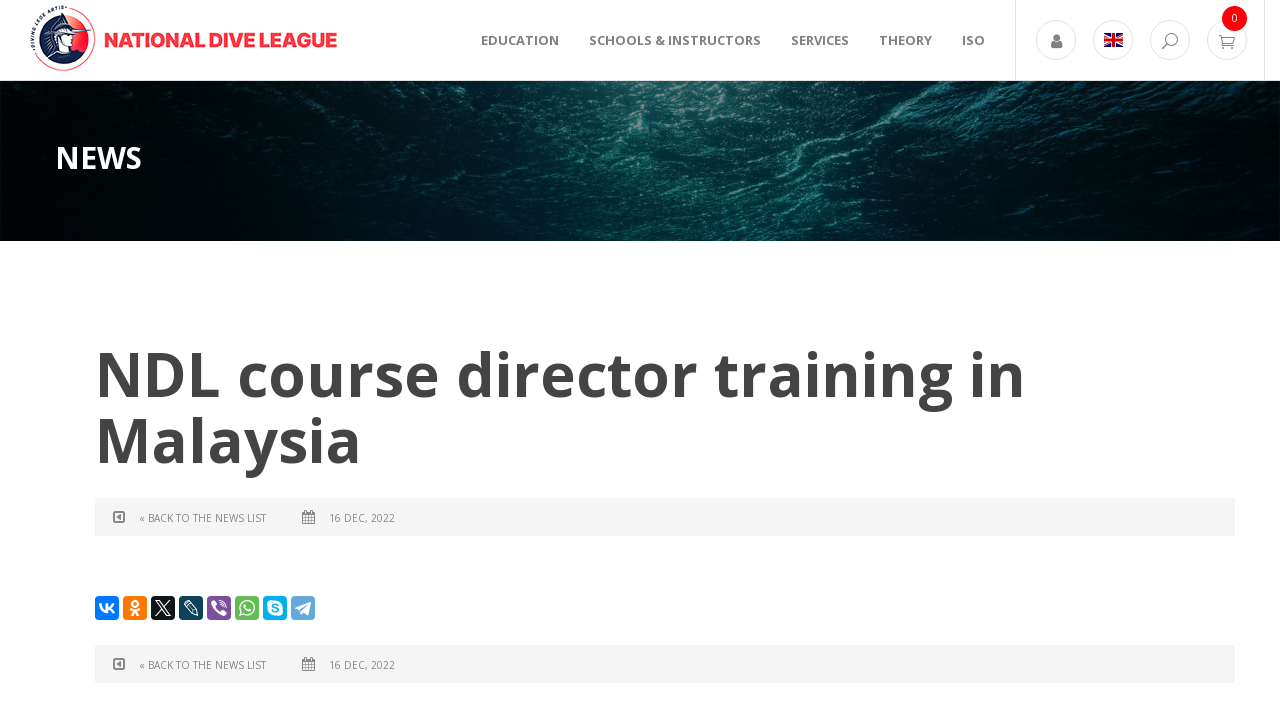

--- FILE ---
content_type: text/html; charset=UTF-8
request_url: https://ndl-global.com/news_eng/NDL_course_director_course_in_Malaysia
body_size: 3606
content:
<!DOCTYPE html>
<html lang="en">
<head>
    <meta charset="utf-8">
    <title>NDL course director course in Malaysia</title>
    <link href="https://ndl-global.com/news_eng/NDL_course_director_course_in_Malaysia" rel="canonical"/>
    <meta name="viewport" content="width=device-width, initial-scale=1.0">
    <meta name="keywords" content="">
    <meta name="description" content="">
    <meta name="author" content="WebComfort">

    <!-- Google fonts -->
    <!-- <link href="https://fonts.googleapis.com/css?family=Fira+Sans:400,400i,500,500i,700,700i&subset=cyrillic"
          rel="stylesheet"> -->
    <link href="https://fonts.googleapis.com/css?family=Open+Sans:400,400i,700,700i&amp;subset=cyrillic" rel="stylesheet">

    <!-- Styles -->
    <link href="/public/site/bootstrap/css/bootstrap.min.css" rel="stylesheet">
    <link href="/public/site/css/plugins.css" rel="stylesheet">
    <link href="/public/site/css/style.min.css" rel="stylesheet">
    <link href="/public/site/css/responsive.css" rel="stylesheet">
    <link href="/public/site/tours/tours.css" rel="stylesheet">
    
    <!-- HTML5 shim and Respond.js for IE8 support of HTML5 elements and media queries -->
    <!-- WARNING: Respond.js doesn't work if you view the page via file:// -->
    <!--[if lt IE 9]>
    <script src="https://oss.maxcdn.com/html5shiv/3.7.3/html5shiv.min.js"></script>
    <script src="https://oss.maxcdn.com/respond/1.4.2/respond.min.js"></script>
    <![endif]-->

    <link rel="icon" href="https://ndl-global.com/favicon.ico" type="image/x-icon">
    <link rel="apple-touch-icon" sizes="57?57" href="/public/site/img/apple-57.png">
    <link rel="apple-touch-icon" sizes="72?72" href="/public/site/img/apple-72.png">
    <link rel="apple-touch-icon" sizes="114?114" href="/public/site/img/apple-114.png">
    <link rel="apple-touch-icon" sizes="144?144" href="/public/site/img/apple-144.png">

    <meta property="vk:image"  content="https://ndl-global.com/public/site/img/logo.jpg" />
    <meta property="og:image" content="https://ndl-global.com/public/site/img/logo.jpg">
    <meta property="og:image:secure" content="https://ndl-global.com/public/site/img/logo.jpg">
    <meta property="og:image:type" content="image/jpeg">
    <meta property="og:image:width" content="794">
    <meta property="og:image:height" content="612">

    
    <script type="text/javascript" src="//vk.com/js/api/openapi.js?136"></script>

    <script type="text/javascript">
        VK.init({apiId: 2671969, onlyWidgets: true});
    </script>
</head>

<body>

<!-- Header -->
<header>
    <!-- Navigation -->
    <nav class="navbar">
        <!-- Container -->
        <div class="container-large">

            <div class="navbar-header">
                <button type="button" class="navbar-toggle collapsed" data-toggle="collapse"
                        data-target="#navbar" aria-expanded="false" aria-controls="navbar">
                    <span class="sr-only">Toggle navigation</span>
                    <span class="icon-bar"></span>
                    <span class="icon-bar"></span>
                    <span class="icon-bar"></span>
                </button>
                <a class="navbar-brand" href="/index_eng" title="National Dive League"><img src="/public/site/img/logo.png" alt/></a>            </div>

            <div class="cart-search navbar-right">
                <ul class="nav navbar-nav">
                    <li class="dropdown">
                        <a href="/prof_zone" title="Professional zone"><i class="fa fa-user"></i></a>                    </li>
                    <li class="dropdown">
                        <a href="/choose_country_region_en">                                                <i class="flag-icon flag-icon-gb"></i>
                                                </a>                    </li>
                    <li class="dropdown">
                        <a href="#" class="dropdown-toggle" data-toggle="dropdown" aria-expanded="false"><i
                                class="icon_search"></i></a>
                        <ul class="dropdown-menu search">
                            <li>
                                <form action="https://ndl-global.com/search" method="post" accept-charset="utf-8">                                    <div class="form-group">
                                        <input type="text" class="form-control" name="search" placeholder="Search word">
                                    </div>
                                    <button type="submit" class="btn btn-default"><i class="icon_search"></i></button>
                                </form>
                            </li>
                        </ul>
                    </li>
                    <li class="dropdown" id="cart_header">
                        <a href="#" class="dropdown-toggle" data-toggle="dropdown" aria-expanded="false">
    <i class="icon_cart_alt"></i>
    <span class="item-count">0</span>
</a>

                    </li>
                </ul>
            </div>

            <div id="navbar" class="collapse navbar-collapse navbar-left navbar-left-but-right">
                <ul class="nav navbar-nav"><li><a href="#" title="Education" class="dropdown-toggle">Education</a><ul class="dropdown-menu"><li class="dropdown-submenu "><a href="/NDL_Diver_eng" title="Amateur Courses" class="dropdown-toggle" tabindex="-1">Amateur Courses</a></li><li class="dropdown-submenu "><a href="/divemaster_eng" title="PROFESSIONAL COURSES" class="dropdown-toggle" tabindex="-1">Professional courses</a></li><li class="dropdown-submenu "><a href="/free_eng" title="Заголовок ссылки меню" class="dropdown-toggle" tabindex="-1">Freediving</a></li><li class=""><a href="/tech_eng" title="Technical diving">Technical diving</a></li><li class=""><a href="/rebreathers_eng" title="Rebreathers">Rebreathers</a></li><li class=""><a href="/kaskadery_eng" title="Stunt diving">Stunt diving</a></li></ul></li><li><a href="/schools_and_freelancers_eng" title="Schools & Instructors">Schools & Instructors</a></li><li><a href="/online_check_eng" title="Магазин" class="dropdown-toggle">Services</a><ul class="dropdown-menu"><li class=""><a href="/online_check_eng" title="Online-check">Online-check</a></li><li class=""><a href="/e-card_eng" title="Get an electronic certificate">Get an electronic certificate</a></li><li class=""><a href="/replace_card_eng" title="Reissue of certificate">Reissue of certificate</a></li><li class=""><a href="/tracking_eng" title="Tracking">Tracking</a></li></ul></li><li><a href="/teoriya_eng" title="Theory">Theory</a><ul class="dropdown-menu"><li class=""><a href="/e-books_eng" title="E-textbooks">E-textbooks</a></li></ul></li><li><a href="/ISO" title="ISO">ISO</a></li></ul>            </div>

        </div>
        <!-- end of container -->
    </nav>
    <!-- end of nav -->
</header>
<!-- end of header --><div class="breadcrumb-wrapper" style="background-image: url('/public/upload/gallery/12.jpg');">
    <div class="container-large">
        <h1 class="page-heading pull-left">News</h1>
            </div>
    <div class="breadcrumb-overlay"></div>
</div>

    <section class="bg-styled-block">
    <div class="container">


    <div class="row">
    <div class="col-md-12">
    <article class="post">

    <div class="article">

        <h1>NDL course director training in Malaysia</h1>

        <div class="post-meta">
            <span class="post-meta-item"><i class="fa fa-caret-square-o-left"></i> <a href="/news_eng" title="Back to the news list">&laquo; Back to the news list</a></span>
            <span class="post-meta-item"><i class="fa fa-calendar"></i> <span>16&nbsp;DEC, 2022</span></span>
        </div>

        
                
        <script src="//yastatic.net/es5-shims/0.0.2/es5-shims.min.js"></script>
        <script src="//yastatic.net/share2/share.js"></script>
        <div class="ya-share2" data-services="vkontakte,facebook,odnoklassniki,twitter,lj,viber,whatsapp,skype,telegram"></div>

        <div class="post-meta">
            <span class="post-meta-item"><i class="fa fa-caret-square-o-left"></i> <a href="/news_eng" title="Back to the news list">&laquo; Back to the news list</a></span>
            <span class="post-meta-item"><i class="fa fa-calendar"></i> <span>16&nbsp;DEC, 2022</span></span>
        </div>

        <div id="vk_comments"></div>
        <script type="text/javascript">
            VK.Widgets.Comments("vk_comments", {limit: 10, width: "", attach: "*"});
        </script>

    </div>

    </article>
    </div>
    </div>

    </div>
    </section>























<section class="footer-top">
    <div class="container">
        <div class="scrollup-inner">
            <a class="scrollup-item" href="/index_eng" title="BACK HOME"><i class="fa fa-map-marker"></i> BACK HOME</a>            <a class="scrollup-item backtotop" href="javascript:void(0);" title="Scroll Up"><i class="fa fa-arrow-circle-o-up"></i> UP</a>
        </div>
    </div>
</section>

<section class="prefooter">
    <div class="container">
        <div class="row">
            <div class="col-xxs-12 col-xs-12 col-sm-5 col-md-5 col-sm-5">
                <h3 class="prefooter_title"></h3>
            </div>
            <div class="col-xxs-12 col-xs-6 col-sm-4 col-md-4 col-sm-4">
                <h3 class="prefooter_title">Contacts</h3>

<ul class="footer-contacts">
	<li><i class="fa fa-envelope"></i><a href="mailto:INFO@NDL-GLOBAL.COM">INFO@NDL-GLOBAL.COM</a></li>
</ul>
            </div>
            <div class="col-xxs-12 col-xs-6 col-sm-3 col-md-3 col-sm-3">
                <h3 class="prefooter_title">More</h3>
                <ul><li><a href="/all_courses_eng" title="All NDL courses">All NDL courses</a></li><li><a href="/certification_ndl_eng" title="NDL Certificates">NDL Certificates</a></li><li><a href="/quality_control_eng" title="Training quality control">Training quality control</a></li><li><a href="/News_2_eng" title="News">News</a></li><li><a href="/profzona_eng" title="Professional Zone">Professional Zone</a></li><li><a href="/payments" title="Payments">Payments</a></li></ul>            </div>
        </div>
    </div>
</section>


<footer>
    <div class="container clearfix">
        <div class="social pull-left">
            <p><a href="https://www.facebook.com/NDLeague/" target="_blank"><em class="fa fa-facebook"><span class="hidden">facebook</span></em></a> <a href="https://plus.google.com/u/1/114688738191009114426" target="_blank"><em class="fa fa-google-plus"><span class="hidden">Google+</span></em></a> <a href="https://vk.com/ndl_global" target="_blank"><em class="fa fa-vk"><span class="hidden">vkontakte</span></em></a> <a 
href="https://www.youtube.com/channel/UCralw1FA4UYM2jurAkL0Tjg" target="_blank"><em class="fa fa-youtube"><span class="hidden">youtube2</span></em></a></p>
        </div>
        <div class="footer pull-right">
            <div class="copyright">
                <p>© NDL 2022. All rights reserved.<br />
<a href="https://ndl-global.com/rekviziti_eng">Bank details</a><br />            </div>
        </div>
    </div>
</footer>

    <!-- Scripts -->
    <script src="https://ajax.googleapis.com/ajax/libs/jquery/1.12.4/jquery.min.js"></script>
    <script src="/public/site/bootstrap/js/bootstrap.min.js"></script>
    <script src="https://www.google.com/recaptcha/api.js?onload=CaptchaCallback&render=explicit" async defer></script>
    <script src="/public/site/js/plugins.js"></script>
    <script src="/public/site/js/site.js?10"></script>
	

<div class="modal fade" tabindex="-1" role="dialog" aria-labelledby="cart_true" id="cart_true">
    <div class="modal-dialog" role="document">
        <div class="modal-content">
            <div class="modal-body">
                <button type="button" class="close" data-dismiss="modal" aria-label="Close"><span aria-hidden="true">&times;</span></button>
                <h4 class="modal-title" id="myModalLabel">Product was added to cart</h4>
            </div>
        </div>
    </div>
</div>

<div class="modal fade" tabindex="-1" role="dialog" aria-labelledby="cart_false" id="cart_false">
    <div class="modal-dialog" role="document">
        <div class="modal-content">
            <div class="modal-body">
                <button type="button" class="close" data-dismiss="modal" aria-label="Close"><span aria-hidden="true">&times;</span></button>
                <h4 class="modal-title" id="myModalLabel">Technical error</h4>
            </div>
        </div>
    </div>
</div>

<!— Yandex.Metrika counter —>
<script type="text/javascript" >
(function(m,e,t,r,i,k,a){m[i]=m[i]||function(){(m[i].a=m[i].a||[]).push(arguments)};
m[i].l=1*new Date();k=e.createElement(t),a=e.getElementsByTagName(t)[0],k.async=1,k.src=r,a.parentNode.insertBefore(k,a)})
(window, document, "script", "https://mc.yandex.ru/metrika/tag.js", "ym");

ym(54182089, "init", {
clickmap:true,
trackLinks:true,
accurateTrackBounce:true
});
</script>
<noscript><div><img src="https://mc.yandex.ru/watch/54182089" style="position:absolute; left:-9999px;" alt="" /></div></noscript>
<!— /Yandex.Metrika counter —>

</body>
</html>

--- FILE ---
content_type: text/css
request_url: https://ndl-global.com/public/site/css/style.min.css
body_size: 17447
content:
@charset"utf-8";body{font-family:'Open Sans',sans-serif;background-color:#fff;color:#444}.container-large{max-width:1782px;padding-right:15px;padding-left:15px;margin:0 auto}.clear,.clearfix{display:block;clear:both}.centered{text-align:center}.black-bg{background-color:#000}.grey-bg{background-color:#d7d7d7}.dark-grey-bg{background-color:#0e0e0e}.absolute_container{position:absolute;top:50%;left:50%;transform:translate(-50%,-50%);-webkit-transform:translate(-50%,-50%);margin:0;z-index:10}a{color:#666;-webkit-transition:all 200ms linear 0ms;-o-transition:all 200ms linear 0ms;transition:all 200ms linear 0ms}a:hover,a.red-link{color:#ff0009;text-decoration:none}.hidden-block{display:none}header .navbar{background-color:#fff;margin-bottom:0;border:0;border-radius:0;border-bottom:1px solid #e1e1e1}header .navbar-left-but-right{float:right!important}header .navbar-brand{height:auto;padding-top:0;padding-bottom:0;margin-top:5px}header .navbar-header .navbar-toggle span{background-color:#818181}header .navbar-nav{padding-left:20px}header .navbar-nav li{position:relative}#navbar .navbar-nav a{font-weight:600!important;color:#818181;text-transform:uppercase}#navbar .navbar-nav>li>a{font-size:13px;padding:30px 15px}#navbar .navbar-nav>li>a:hover,#navbar .navbar-nav .dropdown-menu a:hover,.cart-search .navbar-nav>li>a:hover{background-color:transparent;color:#ff0009}#navbar .navbar-nav a:focus,#navbar .navbar-nav .open>a,#navbar .navbar-nav .open>a:focus,#navbar .navbar-nav .open>a:hover,.cart-search .navbar-nav>li>a:focus{background-color:transparent}#navbar .navbar-nav .dropdown-menu{background-color:#1b1b1b;min-width:230px;padding:0;border:0;border-radius:0;box-shadow:none;border-top:1px solid #e1e1e1;border-left:1px solid #e1e1e1;border-right:1px solid #e1e1e1}#navbar .navbar-nav .dropdown-menu li{border-bottom:1px solid #e1e1e1}#navbar .navbar-nav .dropdown-menu li{background-color:#fff}#navbar .navbar-nav .dropdown-menu a{font-size:12px;font-weight:600;line-height:16px;padding-top:10px;padding-bottom:10px;padding-left:35px;position:relative}#navbar .navbar-nav .dropdown-menu a:before{font-family:FontAwesome;content:"\f105";color:#fff;position:absolute;left:10px;top:50%;opacity:0;-webkit-transform:translateY(-50%);transform:translateY(-50%);-webkit-transition:all .3s;transition:all .3s}#navbar .navbar-nav .dropdown-menu a:hover:before{left:15px;opacity:1}#navbar ul>li>ul>li>ul{display:block;margin:0;position:absolute;left:100%;top:0}.cart-search .navbar-nav{border-right:1px solid #e1e1e1;border-left:1px solid #e1e1e1;margin-right:15px}.cart-search .navbar-nav .dropdown-menu{background-color:#fff;min-width:245px;border:1px solid #c8c6c6;border-top:0;border-radius:0;padding:17px;box-shadow:none}.cart-search .navbar-nav .dropdown-menu.lang-menu{min-width:50px;padding:0 15px}.cart-search .navbar-nav .dropdown-menu.lang-menu a{padding:0}.cart-search .navbar-nav .dropdown-menu.lang-menu i{width:40px;height:40px}.cart-search .navbar-nav>.dropdown{padding-right:17px}.cart-search .navbar-nav>.dropdown>a{color:#818181;font-size:16px;padding:20px 0}.cart-search .navbar-nav>.dropdown>a>i{display:block;width:40px;height:40px;line-height:40px;text-align:center;border:1px solid #e1e1e1;border-radius:50%}.cart-search .navbar-nav .open>a,.cart-search .navbar-nav .open>a:focus,.cart-search .navbar-nav .open>a:hover,.cart-search .navbar-nav>li>a:focus{background-color:transparent}.cart-search .flag-icon,.cart-search .flag-icon-background{background-size:50%}.cart-search .search .form-group{width:170px;float:left;margin-bottom:0}.cart-search .search input{border:1px solid #d1cdcd;border-radius:0;height:38px}.cart-search .search input:focus{box-shadow:none}.cart-search .search button{border-radius:0;border-left:0;padding:8px 10px 4px 10px}.cart-search form ::-webkit-input-placeholder{font-size:12px;font-style:italic;color:#777778}.cart-search form :-moz-placeholder{font-size:12px;font-style:italic;color:#777778}.cart-search form ::-moz-placeholder{font-size:12px;font-style:italic;color:#777778}.cart-search form:-ms-input-placeholder{font-size:12px;font-style:italic;color:#777778}header .mini-cart li{overflow:hidden;font-size:12px;padding:13px 0;border-bottom:1px solid #d3d1d1}header .mini-cart>li:first-child{padding-top:0}header .mini-cart>li:last-child{border-bottom:0;padding-bottom:0}header .mini-cart .product-img{width:60px;border:1px solid #d3d1d1;float:left;margin-right:15px}header .mini-cart .product-img img{max-width:100%;height:auto}header .mini-cart .product-details{float:left}header .mini-cart .product-details h6{color:#777676;margin:5px 0}header .mini-cart .product-details p{font-weight:bold;font-size:13px;color:#212121;margin-bottom:0}header .mini-cart .product-details a{font-size:14px;color:#a3a3a5}header .minicart-price-total{padding-top:7px!important}header .minicart-price-total .price-total{overflow:hidden;font-size:14px;font-weight:bold;border-bottom:1px solid #d3d1d1;padding-bottom:7px}header .minicart-price-total .label-price-total{float:left}header .minicart-price-total .price-total-w{float:right}header .mini-cart .button-group{margin-top:25px}header .mini-cart .button-group .btn{width:100px;height:31px;line-height:31px;font-size:12px;text-transform:uppercase;display:inline-block;font-weight:bold;text-align:center;border:2px solid #242533;border-radius:0;padding:0}header .mini-cart .button-group .btn:hover{background-color:#242533;color:#fff}header .mini-cart .cart_del{cursor:pointer}.item-count{color:#fff;background-color:#ff0009;width:25px;height:25px;line-height:25px;font-size:10px;text-align:center;border-radius:50%;position:absolute;right:0;top:6px}.with-item-count{position:relative}.with-item-count .item-count{top:3px}#messages_list .item-count{top:-3px;position:relative;display:inline-block}header .cart-search .dropdown:hover .item-count{color:#fff!important}@-webkit-keyframes stickyNavAnimation{from{opacity:0;-webkit-transform:translateY(-100%);transform:translateY(-100%)}to{opacity:1;-webkit-transform:translateY(0);transform:translateY(0)}}header .sticky{background-color:#fff;width:100%;z-index:999;position:fixed;left:0;top:0;-webkit-animation:stickyNavAnimation .5s;animation:stickyNavAnimation .5s}.flexslider .scroll_icon{position:absolute;left:50%;z-index:200;bottom:30px;width:16px;height:11px;margin-left:-8px;-webkit-animation:mousepulse 1s infinite;animation:mousepulse 1s infinite;cursor:pointer;opacity:.5;transition:opacity 300ms;-webkit-transition:opacity 300ms;background-image:url(../img/sprite.png);background-position:0 -80px;background-repeat:no-repeat}.scroll_icon:hover{opacity:1}.bg_title{text-align:center;color:#fff}.bg_title p{padding-top:10px;font-style:italic;line-height:24px;font-size:24px}.bg_title h1{line-height:64px;font-size:64px;font-weight:900}.bg_title p:last-child{margin-bottom:0}.bg_title .shortcode_button{margin:20px 13px 0 13px}.index_appstore{text-align:center;background-color:#191919;padding:15px;min-height:110px}.index_googleplay{text-align:center;background-color:#1f1f1f;padding:15px;min-height:110px}.index_social{text-align:center;background-color:#282828;padding:30px 15px;min-height:110px}.social_icons{list-style-type:none;margin:0;padding:0}.social_icons li{display:inline-block}.social_button{display:block;width:50px;height:50px;color:#fff;font-size:28px;line-height:55px}.social_button:hover{text-decoration:none;color:#fff;opacity:.9}.sc_facebook{background-color:#3a559f}.sc_vk{background-color:#44678d}.sc_instagram{background-color:#507fa7}.sc_twitter{background-color:#50abf1}.categories-container{padding:60px 0}.ca_co_1{padding-right:15px}.ca_co_2{padding-left:0}.ca_co_3{padding-right:15px}.ca_co_4{padding-left:0}.ca_co_1 .thumbnail{height:649px}.ca_co_2 .thumbnail{height:317px}.ca_co_3 .thumbnail,.ca_co_4 .thumbnail{height:317px}.thumbnail{padding:0;margin:0;border:0;border-radius:0;position:relative;overflow:hidden;text-align:center;cursor:pointer;background-color:#000;box-shadow:none}.thumbnail img{position:relative;display:block;min-height:100%;max-width:100%}.thumbnail-effect-lily{max-height:280px;overflow:hidden}.thumbnail-effect-lily img{max-width:none;opacity:.5;transition:opacity .35s,transform .35s;-webkit-transform:translate3d(-40px,0,0);transform:translate3d(-40px,0,0)}.thumbnail-effect-lily .caption{padding:15px 20px;color:#fff;-webkit-backface-visibility:hidden;backface-visibility:hidden;position:absolute;top:0;left:0;width:100%;height:100%;margin-top:0;text-align:left}.thumbnail-effect-lily .caption::before,.thumbnail-effect-lily .caption::after{pointer-events:none}.thumbnail-effect-lily .caption h2,.thumbnail-effect-lily .caption p{color:#fff;-webkit-transform:translate3d(0,40px,0);transform:translate3d(0,40px,0)}.thumbnail-effect-lily .caption h2{transition:transform .35s}.thumbnail-effect-lily .caption p{margin-top:12px;color:rgba(255,255,255,.8);max-width:305px;transition:opacity .2s,transform .35s}.thumbnail-effect-lily:hover img{opacity:.52}.thumbnail-effect-lily:hover img,.thumbnail-effect-lily:hover h2,.thumbnail-effect-lily:hover p{-webkit-transform:translate3d(0,0,0);transform:translate3d(0,0,0)}.post-readmore{font-size:11px;color:#868686;margin-bottom:25px;text-transform:uppercase;display:inline-block}.post-readmore:hover{color:#00b2b2}.latest_news{margin:60px 0}.latest_news h2{font-size:30px;margin-bottom:40px}.latest_news .post-item{padding-left:15px;padding-right:15px}.latest_news .post-body .post-image{display:block;position:relative;background-repeat:no-repeat;background-size:cover;background-position:center;padding-top:67.5%}.latest_news .post-body .post-image i{position:absolute;font-size:46px;width:50px;height:50px;top:50%;left:50%;margin-top:-25px;margin-left:-25px;line-height:50px;text-align:center;color:#999;z-index:1;opacity:0;filter:alpha(opacity=0);-webkit-transition:all .2s ease-in-out;-o-transition:all .2s ease-in-out;transition:all .2s ease-in-out}.latest_news .post-body .post-image:before{content:"";position:absolute;display:block;top:0;left:0;bottom:0;right:0;background-color:#fff;background-color:rgba(255,255,255,.8);z-index:0;opacity:0;filter:alpha(opacity=0);-webkit-transition:all .2s ease-in-out;-o-transition:all .2s ease-in-out;transition:all .2s ease-in-out}.latest_news .post-body .post-image:hover i{opacity:1;filter:alpha(opacity=100)}.latest_news .post-body .post-image:hover:before{opacity:1;filter:alpha(opacity=100);top:10px;left:10px;bottom:10px;right:10px}.latest_news .post-body .post-title{margin-bottom:10px;display:inline-block;color:#111;font-size:14px;font-weight:700;line-height:22px;margin-top:20px}.latest_news .post-body .post-title:hover{text-decoration:underline}.latest_news .post-body .post-meta{background-color:transparent;padding:0;margin:0}.latest_news .post-body .post-meta-item{padding:0;font-size:11px;color:#858585;font-weight:400;line-height:13px}.latest_news .post-body .post-meta-item:after{content:"/";display:inline-block;margin:0 5px}.latest_news .post-body .post-meta-item:last-child::after{display:none}.latest_news .post-body .post-intro{margin-top:15px;color:#666;font-size:14px;font-weight:300;line-height:22px}.latest_news .post-body .post-intro p{margin-bottom:0}.latest_news .post-body .post-readmore{font-size:12px;font-weight:700;color:#111;margin-top:20px;position:relative;margin-bottom:0;padding-bottom:4px;text-decoration:none}.latest_news .post-body .post-readmore>i{margin-left:6px}.latest_news .post-body .post-readmore:before{content:'';position:absolute;left:0;bottom:0;border-bottom:2px solid #111;width:0;-webkit-transition:all .3s linear 0s;-o-transition:all .3s linear 0s;transition:all .3s linear 0s}.latest_news .post-body .post-readmore:hover::before{width:100%}.latest_news .post-body .post-tags{margin-bottom:0}.latest_news .owl-carousel{margin-left:-15px}.footer-top{background-color:#191919}.footer-top .scrollup-inner{text-align:center}.footer-top .scrollup-item{display:inline-block;line-height:70px;font-weight:700;color:#aaa;text-transform:uppercase;padding-right:35px;padding-left:35px;border-right:1px solid #222}.footer-top .scrollup-item:first-child{border-left:1px solid #222}.footer-top .scrollup-item i{font-size:32px;margin-right:16px;line-height:70px;float:left}.footer-top .scrollup-item:hover{color:rgba(255,255,255,.8)}.prefooter{background-color:#1d1d1d;color:#ccc;padding:75px 0}.prefooter .hidden{display:none}.prefooter a{color:#ccc;transition:color .5s ease}.prefooter a:hover{color:#fff;text-decoration:none}.prefooter ul{padding:0;margin:0;list-style-type:none}.prefooter ul li{margin-bottom:10px}.prefooter ul li i{display:block;float:left;margin-right:15px;width:15px;text-align:center}.prefooter_title{font-size:14px;font-weight:400;line-height:17px;text-transform:uppercase;margin-bottom:35px;color:#fff}#instagram_module{width:300px}#instagram_module a{display:block;float:left;margin-right:15px;margin-bottom:15px}#instagram_module a:nth-child(4n){margin-right:0}#instagram_module a img{max-width:60px;max-height:60px}footer{background-color:#191919;padding:40px 0}footer .social p{margin-bottom:0}footer a{color:#ccc;transition:color .5s ease}footer a:hover{color:#fff;text-decoration:none}footer .social a{display:inline-block;margin-right:3px;text-transform:uppercase}footer .social a .fa{width:36px;height:36px;line-height:35px;text-align:center;border-radius:50%;background-color:#fff;border:1px solid #fff;font-size:1.14em;color:#1d1d1d;-webkit-transition:all .2s ease-in-out;-o-transition:all .2s ease-in-out;transition:all .2s ease-in-out}footer .social a:hover .fa{background-color:transparent;color:#fff}footer .copyright{color:#ccc;font-size:11px;font-weight:400;line-height:18px}.second_menu{display:table;table-layout:fixed;width:100%;text-align:center;min-height:70px;border-bottom:1px solid #e1e1e1}.second_menu_item{display:table-cell;vertical-align:bottom;color:#818181;text-decoration:none;padding:0 10px 15px 10px;border-left:1px solid #e1e1e1}.second_menu_item:last-child{border-right:1px solid #e1e1e1}.second_menu_item:hover,.second_menu_item.active{color:#ff0009;background-color:#fff;text-decoration:none}.second_menu_title{font-size:16px;line-height:28px;text-transform:uppercase}.second_menu_note{font-size:11px}.bg-styled-block{background-position:center;background-size:cover;background-repeat:no-repeat;padding:80px;border-bottom:#fff 1px solid}.position-right{width:40%;float:right}.position-left{width:40%;float:left}.position-full{width:100%;float:left}.video-container{position:relative;padding-bottom:56.25%;padding-top:30px;height:0;overflow:hidden}.video-container iframe,.video-container object,.video-container embed{position:absolute;top:0;left:0;width:100%;height:100%}.article.white-text,.article.white-text h1,.article.white-text h2,.article.white-text h3,.article.white-text h4,.article.white-text h5,.article.white-text h6{color:#fff!important}.article.white-text a.shortcode_button{color:#fff}.article.black-text{color:#444!important}.article a{color:#ff0009}.article h1{font-size:60px;font-weight:600}.article h2{font-size:40px;font-weight:600}.article h3{font-size:30px;font-weight:600}.article h4{font-size:25px;font-weight:600}.article h5{font-size:20px;font-weight:600}.article h6{font-size:16px;font-weight:600}.article p{margin-bottom:20px}.article img{width:100%;height:auto}table{background-color:transparent}caption{padding-top:8px;padding-bottom:8px;color:#777;text-align:left}th{text-align:left}.table{width:100%;max-width:100%;margin-bottom:22px}.table>thead>tr>th,.table>tbody>tr>th,.table>tfoot>tr>th,.table>thead>tr>td,.table>tbody>tr>td,.table>tfoot>tr>td{padding:8px;line-height:1.6;vertical-align:top;border-top:1px solid #ddd}.table>thead>tr>th{vertical-align:bottom;border-bottom:2px solid #ddd}.table>caption+thead>tr:first-child>th,.table>colgroup+thead>tr:first-child>th,.table>thead:first-child>tr:first-child>th,.table>caption+thead>tr:first-child>td,.table>colgroup+thead>tr:first-child>td,.table>thead:first-child>tr:first-child>td{border-top:0}.table>tbody+tbody{border-top:2px solid #ddd}.table .table{background-color:#fff}.table-condensed>thead>tr>th,.table-condensed>tbody>tr>th,.table-condensed>tfoot>tr>th,.table-condensed>thead>tr>td,.table-condensed>tbody>tr>td,.table-condensed>tfoot>tr>td{padding:5px}.table-bordered{border:1px solid #ddd}.table-bordered>thead>tr>th,.table-bordered>tbody>tr>th,.table-bordered>tfoot>tr>th,.table-bordered>thead>tr>td,.table-bordered>tbody>tr>td,.table-bordered>tfoot>tr>td{border:1px solid #ddd}.table-bordered>thead>tr>th,.table-bordered>thead>tr>td{border-bottom-width:2px}.table-striped>tbody>tr:nth-of-type(odd){background-color:#f9f9f9}.table-hover>tbody>tr:hover{background-color:#f5f5f5}table col[class*="col-"]{position:static;float:none;display:table-column}table td[class*="col-"],table th[class*="col-"]{position:static;float:none;display:table-cell}.table>thead>tr>td.active,.table>tbody>tr>td.active,.table>tfoot>tr>td.active,.table>thead>tr>th.active,.table>tbody>tr>th.active,.table>tfoot>tr>th.active,.table>thead>tr.active>td,.table>tbody>tr.active>td,.table>tfoot>tr.active>td,.table>thead>tr.active>th,.table>tbody>tr.active>th,.table>tfoot>tr.active>th{background-color:#f5f5f5}.table-hover>tbody>tr>td.active:hover,.table-hover>tbody>tr>th.active:hover,.table-hover>tbody>tr.active:hover>td,.table-hover>tbody>tr:hover>.active,.table-hover>tbody>tr.active:hover>th{background-color:#e8e8e8}.table>thead>tr>td.success,.table>tbody>tr>td.success,.table>tfoot>tr>td.success,.table>thead>tr>th.success,.table>tbody>tr>th.success,.table>tfoot>tr>th.success,.table>thead>tr.success>td,.table>tbody>tr.success>td,.table>tfoot>tr.success>td,.table>thead>tr.success>th,.table>tbody>tr.success>th,.table>tfoot>tr.success>th{background-color:#def3eb}.table-hover>tbody>tr>td.success:hover,.table-hover>tbody>tr>th.success:hover,.table-hover>tbody>tr.success:hover>td,.table-hover>tbody>tr:hover>.success,.table-hover>tbody>tr.success:hover>th{background-color:#cbece0}.table>thead>tr>td.info,.table>tbody>tr>td.info,.table>tfoot>tr>td.info,.table>thead>tr>th.info,.table>tbody>tr>th.info,.table>tfoot>tr>th.info,.table>thead>tr.info>td,.table>tbody>tr.info>td,.table>tfoot>tr.info>td,.table>thead>tr.info>th,.table>tbody>tr.info>th,.table>tfoot>tr.info>th{background-color:#eff4fa}.table-hover>tbody>tr>td.info:hover,.table-hover>tbody>tr>th.info:hover,.table-hover>tbody>tr.info:hover>td,.table-hover>tbody>tr:hover>.info,.table-hover>tbody>tr.info:hover>th{background-color:#dce7f4}.table>thead>tr>td.warning,.table>tbody>tr>td.warning,.table>tfoot>tr>td.warning,.table>thead>tr>th.warning,.table>tbody>tr>th.warning,.table>tfoot>tr>th.warning,.table>thead>tr.warning>td,.table>tbody>tr.warning>td,.table>tfoot>tr.warning>td,.table>thead>tr.warning>th,.table>tbody>tr.warning>th,.table>tfoot>tr.warning>th{background-color:#fcf7e9}.table-hover>tbody>tr>td.warning:hover,.table-hover>tbody>tr>th.warning:hover,.table-hover>tbody>tr.warning:hover>td,.table-hover>tbody>tr:hover>.warning,.table-hover>tbody>tr.warning:hover>th{background-color:#f9efd3}.table>thead>tr>td.danger,.table>tbody>tr>td.danger,.table>tfoot>tr>td.danger,.table>thead>tr>th.danger,.table>tbody>tr>th.danger,.table>tfoot>tr>th.danger,.table>thead>tr.danger>td,.table>tbody>tr.danger>td,.table>tfoot>tr.danger>td,.table>thead>tr.danger>th,.table>tbody>tr.danger>th,.table>tfoot>tr.danger>th{background-color:#fceeed}.table-hover>tbody>tr>td.danger:hover,.table-hover>tbody>tr>th.danger:hover,.table-hover>tbody>tr.danger:hover>td,.table-hover>tbody>tr:hover>.danger,.table-hover>tbody>tr.danger:hover>th{background-color:#f8d9d7}.table-responsive{min-height:.01%}@media screen and (max-width:767px){.table-responsive{width:100%;margin-bottom:16.5px;overflow-y:hidden;overflow-x:auto;-ms-overflow-style:-ms-autohiding-scrollbar;border:1px solid #ddd}.table-responsive>.table{margin-bottom:0}.table-responsive>.table>thead>tr>th,.table-responsive>.table>tbody>tr>th,.table-responsive>.table>tfoot>tr>th,.table-responsive>.table>thead>tr>td,.table-responsive>.table>tbody>tr>td,.table-responsive>.table>tfoot>tr>td{}.table-responsive>.table>thead>tr>th,.table-responsive>.table>tbody>tr>th,.table-responsive>.table>tfoot>tr>th,.table-responsive>.table>thead>tr>td,.table-responsive>.table>tbody>tr>td,.table-responsive>.table>tfoot>tr>td{white-space:normal}.table-responsive>.table-bordered{border:0}.table-responsive>.table-bordered>thead>tr>th:first-child,.table-responsive>.table-bordered>tbody>tr>th:first-child,.table-responsive>.table-bordered>tfoot>tr>th:first-child,.table-responsive>.table-bordered>thead>tr>td:first-child,.table-responsive>.table-bordered>tbody>tr>td:first-child,.table-responsive>.table-bordered>tfoot>tr>td:first-child{border-left:0}.table-responsive>.table-bordered>thead>tr>th:last-child,.table-responsive>.table-bordered>tbody>tr>th:last-child,.table-responsive>.table-bordered>tfoot>tr>th:last-child,.table-responsive>.table-bordered>thead>tr>td:last-child,.table-responsive>.table-bordered>tbody>tr>td:last-child,.table-responsive>.table-bordered>tfoot>tr>td:last-child{border-right:0}.table-responsive>.table-bordered>tbody>tr:last-child>th,.table-responsive>.table-bordered>tfoot>tr:last-child>th,.table-responsive>.table-bordered>tbody>tr:last-child>td,.table-responsive>.table-bordered>tfoot>tr:last-child>td{border-bottom:0}}.breadcrumb-wrapper{background-position:center;background-size:cover;min-height:160px;padding:60px 40px 0 40px;position:relative}.breadcrumb-wrapper>*{position:relative;z-index:1}.breadcrumb-overlay{opacity:.45;background-color:#000;position:absolute;z-index:0;top:0;left:0;bottom:0;right:0}.breadcrumb{padding:8px 15px;list-style:none;background-color:transparent;border-radius:3px;display:block}.breadcrumb>li{display:inline-block;color:#fff;text-transform:uppercase}.breadcrumb>li+li:before{content:"\f105";padding:0 10px;color:#fff;display:inline-block;font:normal normal normal 14px/1 FontAwesome;font-size:inherit;text-rendering:auto;-webkit-font-smoothing:antialiased;-moz-osx-font-smoothing:grayscale;transform:translate(0,0)}.breadcrumb>li+li:before.pull-left{margin-right:.3em}.breadcrumb>li+li:before.pull-right{margin-left:.3em}.breadcrumb li a{color:#fff!important}.breadcrumb li.active,.breadcrumb li a:hover{color:#ff0009!important}.breadcrumb-wrapper .page-heading{color:#fff;font-weight:700;text-transform:uppercase;margin:0;font-size:30px}#contact-map{width:auto;height:700px;border:0 solid #ccc}.contact-form textarea{min-height:100px}.contact_info{margin-bottom:40px}.contact_info ul{list-style:none;margin:0;padding:0;font-size:11px;color:#444}.contact_info ul li{padding:7px 0;text-transform:uppercase}.contact_info ul li i{width:30px;font-size:15px}.contact-container h3{text-transform:uppercase;font-size:25px;margin-bottom:25px;font-weight:normal}.login-inner,.logout-inner,.registration-inner,.remind-inner,.reset-inner{max-width:470px;margin-left:auto;margin-right:auto;border:1px solid #ddd;padding:40px 50px}.login-inner ul a,.logout-inner ul a,.registration-inner ul a,.remind-inner ul a,.reset-inner ul a,.login_back{color:#999!important;font-size:95%}.login-inner ul a:hover,.logout-inner ul a:hover,.registration-inner ul a:hover,.remind-inner ul a:hover,.reset-inner ul a:hover{color:#ff0009;text-decoration:none}.prof_files .media-body{display:table-cell;vertical-align:middle}.prof_files h2:first-child{margin-top:0}.prof_students .media-left img,.diver_reg .media-left img{width:80px;height:auto}.prof_students .media-parent{border-bottom:#ccc 1px solid;padding-bottom:30px;margin-bottom:30px}.prof_students .media-parent h4{color:#ff0009}.prof_students .btn-newstud{margin-bottom:30px;white-space:normal}.diver_reg .key{width:250px}.prof_students .student_search{margin-bottom:30px}.diver_reg textarea{height:100px}.diver_reg legend{font-size:14px;font-style:italic}@media screen and (max-width:767px){.diver_reg .key{width:30%}}.pass_field_container{position:relative}#pswd_info,#pswd_info_2{margin-top:20px;display:none}.panel-group{margin-bottom:22px}.panel-group .panel{margin-bottom:0;border-radius:3px}.panel-group .panel+.panel{margin-top:5px}.panel-group .panel-heading{border-bottom:0}.panel-group .panel-heading+.panel-collapse>.panel-body,.panel-group .panel-heading+.panel-collapse>.list-group{border-top:1px solid #ddd}.panel-group .panel-footer{border-top:0}.panel-group .panel-footer+.panel-collapse .panel-body{border-bottom:1px solid #ddd}.accordion .panel{background-color:transparent;border:0;border-radius:0}.accordion .panel+.panel{margin-top:10px}.accordion .panel.active .accordion-icon>span{-webkit-transform:rotate(180deg);-ms-transform:rotate(180deg);-o-transform:rotate(180deg);transform:rotate(180deg)}.accordion .panel.active .accordion-icon i:before{content:"\f106"}.accordion .panel-body{padding:20px 0 15px}.accordion .panel-heading{padding:15px 60px 15px 15px;border:2px solid #eee;border-radius:3px;position:relative}.accordion .panel-heading .accordion-icon{position:absolute;top:-2px;right:-2px;bottom:-2px;display:block;width:50px;line-height:47px;text-align:center}.accordion .panel-heading .accordion-icon>span{position:absolute;top:50%;margin-top:-5px;left:50%;margin-left:-5px;display:block;width:0;height:0;border-style:solid;border-width:10px 5px 0 5px;border-color:#8c8c8c transparent transparent transparent}.accordion .panel-heading .accordion-icon>span:before{content:"";position:absolute;top:-9px;left:-4px;display:block;width:0;height:0;border-style:solid;border-width:8px 4px 0 4px;border-color:#fff transparent transparent transparent}.accordion .panel-heading+.panel-collapse>.panel-body{border-top:none}.accordion .panel-title{line-height:1.1}.accordion .panel-default .panel-heading{border:2px solid #f5f5f5;background-color:transparent}.accordion .panel-default .panel-heading .panel-title{color:#f5f5f5}.accordion .panel-default .panel-heading .accordion-icon{border-right-color:#f5f5f5}.accordion .panel-default .panel-heading .accordion-icon i{color:#f5f5f5}.accordion .panel-default .panel-heading .accordion-icon>span{border-color:#f5f5f5 transparent transparent transparent}.accordion .panel-primary .panel-heading{border:2px solid #00b2b2;background-color:transparent}.accordion .panel-primary .panel-heading .panel-title{color:#00b2b2}.accordion .panel-primary .panel-heading .accordion-icon{border-right-color:#00b2b2}.accordion .panel-primary .panel-heading .accordion-icon i{color:#00b2b2}.accordion .panel-primary .panel-heading .accordion-icon>span{border-color:#00b2b2 transparent transparent transparent}.accordion .panel-success .panel-heading{border:2px solid #def3eb;background-color:transparent}.accordion .panel-success .panel-heading .panel-title{color:#def3eb}.accordion .panel-success .panel-heading .accordion-icon{border-right-color:#def3eb}.accordion .panel-success .panel-heading .accordion-icon i{color:#def3eb}.accordion .panel-success .panel-heading .accordion-icon>span{border-color:#def3eb transparent transparent transparent}.accordion .panel-info .panel-heading{border:2px solid #eff4fa;background-color:transparent}.accordion .panel-info .panel-heading .panel-title{color:#eff4fa}.accordion .panel-info .panel-heading .accordion-icon{border-right-color:#eff4fa}.accordion .panel-info .panel-heading .accordion-icon i{color:#eff4fa}.accordion .panel-info .panel-heading .accordion-icon>span{border-color:#eff4fa transparent transparent transparent}.accordion .panel-warning .panel-heading{border:2px solid #fcf7e9;background-color:transparent}.accordion .panel-warning .panel-heading .panel-title{color:#fcf7e9}.accordion .panel-warning .panel-heading .accordion-icon{border-right-color:#fcf7e9}.accordion .panel-warning .panel-heading .accordion-icon i{color:#fcf7e9}.accordion .panel-warning .panel-heading .accordion-icon>span{border-color:#fcf7e9 transparent transparent transparent}.accordion .panel-danger .panel-heading{border:2px solid #fceeed;background-color:transparent}.accordion .panel-danger .panel-heading .panel-title{color:#fceeed}.accordion .panel-danger .panel-heading .accordion-icon{border-right-color:#fceeed}.accordion .panel-danger .panel-heading .accordion-icon i{color:#fceeed}.accordion .panel-danger .panel-heading .accordion-icon>span{border-color:#fceeed transparent transparent transparent}.accordion-4 .panel .panel-heading{border:2px solid #333;background-color:#333}.accordion-4 .panel .panel-heading .panel-title{color:#fff}.accordion-4 .panel .panel-heading .accordion-icon>span{border-color:#fff transparent transparent transparent}.accordion-4 .panel .panel-heading .accordion-icon>span:before{border-color:#333 transparent transparent transparent}.shop_container{margin:80px 0}.sidebar h5{text-transform:uppercase;margin-bottom:20px;font-size:1.1em}.shop_menu{padding:0;margin:0 0 60px 0;list-style-type:none}.shop_menu li{padding:8px 0 4px}.shop_menu li a{color:#666;font-size:1em;text-transform:uppercase}.shop_menu li a:hover,.shop_menu li.active a{color:#ff0009;text-decoration:none}.shop_menu li+li{border-top:1px solid #eee}.list-thumbs-pro{margin:0 0 30px 0;padding:0;list-style:none}.list-thumbs-pro .product+.product{margin-top:20px;padding-top:20px;border-top:1px solid #eee}.list-thumbs-pro .product .thumb-item:before,.list-thumbs-pro .product .thumb-item:after{content:"";display:table}.list-thumbs-pro .product .thumb-item:after{clear:both}.list-thumbs-pro .product .thumb-item:before,.list-thumbs-pro .product .thumb-item:after{content:"";display:table}.list-thumbs-pro .product .thumb-item:after{clear:both}.list-thumbs-pro .product .thumb-item-img{max-width:70px;float:left;position:relative;overflow:hidden}.list-thumbs-pro .product .thumb-item-img img{width:100%;height:auto}.list-thumbs-pro .product .thumb-item-img+.thumb-item-content{padding-left:85px}.list-thumbs-pro .product .thumb-item-content h3{margin:0;font-size:1.1em;margin-bottom:8px;text-transform:none}.list-thumbs-pro .product .thumb-item-content h3 a{color:#666}.list-thumbs-pro .product .thumb-item-content h3 a:hover{color:#ff0009;text-decoration:none}.product-price{font-size:1.3em;margin:0;margin-bottom:4px;text-align:inherit;float:none;color:#00b2b2;line-height:18px}.product-price>div.PricebasePrice{font-size:90%;margin-right:12px;text-decoration:line-through;color:rgba(153,153,153,.6)}.product-price>div{display:inline-block}.product{margin-bottom:30px}.thumb-item{overflow:hidden}.thumb-item-img{position:relative;overflow:hidden;display:inline-block;margin-bottom:20px}.btn-detail img{-webkit-transition:all 500ms cubic-bezier(.25,.1,.25,1);-moz-transition:all 500ms cubic-bezier(.25,.1,.25,1);-o-transition:all 500ms cubic-bezier(.25,.1,.25,1);transition:all 500ms cubic-bezier(.25,.1,.25,1);-webkit-transition-timing-function:cubic-bezier(.25,.1,.25,1);-moz-transition-timing-function:cubic-bezier(.25,.1,.25,1);-o-transition-timing-function:cubic-bezier(.25,.1,.25,1);transition-timing-function:cubic-bezier(.25,.1,.25,1)}.btn-detail img:not(:first-child) {height:100%;left:3px;position:absolute;top:0;width:auto;-webkit-transform:translate(100%,0);-ms-transform:translate(100%,0);-o-transform:translate(100%,0);transform:translate(100%,0)}.thumb-item h3{margin:0;font-size:1.1em;margin-bottom:8px;text-transform:none}.thumb-item h3 a{color:#666}.thumb-item h3 a:hover{color:#ff0009;text-decoration:none}.addtocart-area{padding-top:10px}.btn.btn-default.btn-tocart{color:#fff;margin-top:20px}.btn.btn-default.btn-tocart:hover{color:#333}@media(min-width:480px){.thumb-item:hover .btn-detail img:first-child,.thumb-item:focus .btn-detail img:first-child{-webkit-transform:translate(-100%,0);-ms-transform:translate(-100%,0);-o-transform:translate(-100%,0);transform:translate(-100%,0)}.thumb-item:hover .btn-detail img:not(:first-child) ,.thumb-item:focus .btn-detail img:not(:first-child){-webkit-transform:translate(0,0);-ms-transform:translate(0,0);-o-transform:translate(0,0);transform:translate(0,0)}}.slippry_box.thumbnails,.thumb-box{margin:0!important;width:100%!important}#thumbnails img{cursor:pointer;border:#ccd0df 1px solid;background-color:#fff}.thumb-box{padding:0;margin-left:-1%;width:102%}.thumb-box .thumbs{overflow:hidden;*zoom:1;list-style-type:none;padding:0 0 5px 0}.thumb-box .thumbs li{float:left;width:25%;text-align:center;padding:2% 1% 0 1%}.thumb-box .thumbs li img{width:100%;opacity:.8;-moz-transition:opacity .32s;-o-transition:opacity .32s;-webkit-transition:opacity .32s;transition:opacity .32s;border:#ccd0df 1px solid}.thumb-box .thumbs li img.active{border-color:#125083;opacity:1}.thumb-box .thumbs li:hover img{opacity:1;-moz-transition:opacity .2s;-o-transition:opacity .2s;-webkit-transition:opacity .2s;transition:opacity .2s}.product_images{}.product_images .item-single-image img{width:100%;border:#ccd0df 1px solid}.product_info{}.product_info h2{margin-top:0;margin-bottom:30px;line-height:1;text-transform:uppercase;font-weight:700}.product_info .product-price{margin:0 0 20px 0}.product_info .product-info span{color:#666}.product_info .short-desc{margin:20px 0}.product_info .addtocart-area{margin:20px 0}.shop_table{width:100%}.shop_table .product-remove a{font-size:1.3em}.shop_table th{background:#f5f5f5;border:1px solid #f5f5f5;border-bottom:none!important;color:#444;font-weight:200;text-transform:uppercase;padding:13px 30px!important;vertical-align:middle!important;font-size:13px}@media(max-width:991px){.shop_table th{padding-left:20px;padding-right:20px}}.shop_table td,.order_table td{border:1px solid #ededed!important;padding:25px!important;vertical-align:middle!important;border-top:none!important}@media(max-width:991px){.shop_table td{padding:20px}}.shop_table .thumb-item-img{border-right:none;padding-right:0;position:static}@media(min-width:992px){.shop_table .thumb-item-img{width:110px}}.shop_table .product-name{border-left:none}.shop_table .product-remove{text-align:center;width:30px}.shop_table td.product-price{font-weight:100}@media(min-width:992px){.shop_table .product-quantity{width:187px}}.shop_table td.product-quantity{text-align:center}.shop_table td.product-subtotal{width:80px}.cart_title{text-transform:uppercase;margin-bottom:20px}.cart-images{margin-right:20px}.cart-images img{max-width:70px;height:auto}.cart_del{cursor:pointer}.cart_textarea{height:150px}.shop_table .quantity_cell{max-width:80px!important}.shop_table .input-sm{max-width:60px;height:35px}.check_title{text-align:center;margin-bottom:20px}.check_input{width:auto!important;display:inline-block!important}.check_btn{margin-top:30px}.check_box{height:1%;overflow:hidden}.check_box h5{margin-bottom:20px}.check_box h6{margin-top:20px}.check_card{max-width:800px!important}#clubs{margin-top:30px}.clubs_select{margin-bottom:10px}.clubs_heading{margin-top:20px}.club_media{border-bottom:1px dashed #e1e1e1;padding-bottom:30px}.club_media .media-left{padding-right:20px}@media only screen and (max-width:560px){.club_media .media-left{padding-right:0x}.club_media .media-left,.club_media .media-right{display:block}}.post-image img{width:100%;height:auto}.post-meta{background-color:#f5f5f5;margin-top:25px;clear:both;height:1%;overflow:hidden;margin-bottom:60px}.post-meta a:hover{color:#ff0009}.post-meta-item{float:left;display:block;padding:9px 18px}.post-meta-item>i{font-size:14px;margin-right:10px;color:#888}.post-meta-item>span,.post-meta-item>a{font-size:10px;color:#858585;text-transform:uppercase}.post_title{text-transform:uppercase;margin-top:30px}.pagination-wrap{margin-top:30px}.pagination,.simple-pagination ul{display:block;padding-left:0;border-radius:3px;text-align:center;margin-top:10px;margin-bottom:0!important}.pagination>li,.simple-pagination ul>li{display:inline}.pagination>li>a,.pagination>li>span,.simple-pagination ul>li>a,.simple-pagination ul>li>span{display:inline-block;position:relative;width:48px;line-height:34px;text-decoration:none;color:#333;background-color:#fff;border:2px solid #333;border-radius:3px;margin:0 4px;font-size:.95em}.pagination>li:first-child>a,.pagination>li:first-child>span,.simple-pagination ul>li:first-child>a,.simple-pagination ul>li:first-child>span{margin-left:0}@media(max-width:767px){.pagination>li,.simple-pagination ul>li{margin-bottom:5px;display:inline-block}}.pagination>li>a:hover,.pagination>li>span:hover,.pagination>li>a:focus,.pagination>li>span:focus,.simple-pagination ul>li>a:hover,.simple-pagination ul>li>span:hover,.simple-pagination ul>li>a:focus,.simple-pagination ul>li>span:focus{z-index:3;color:#fff;background-color:#333;border-color:#333}.pagination>.active>a,.pagination>.active>span,.pagination>.active>a:hover,.pagination>.active>span:hover,.pagination>.active>a:focus,.pagination>.active>span:focus,.simple-pagination ul>.active>a,.simple-pagination ul>.active>span,.simple-pagination ul>.active>a:hover,.simple-pagination ul>.active>span:hover,.simple-pagination ul>.active>a:focus,.simple-pagination ul>.active>span:focus{z-index:2;color:#fff;background-color:#333;border-color:#333;cursor:default}.pagination>.disabled,.simple-pagination ul>.disabled{display:none}.pagination>.disabled>span,.pagination>.disabled>span:hover,.pagination>.disabled>span:focus,.pagination>.disabled>a,.pagination>.disabled>a:hover,.pagination>.disabled>a:focus,.simple-pagination ul>.disabled>span,.simple-pagination ul>.disabled>span:hover,.simple-pagination ul>.disabled>span:focus,.simple-pagination ul>.disabled>a,.simple-pagination ul>.disabled>a:hover,.simple-pagination ul>.disabled>a:focus{color:#777;background-color:#fff;border-color:#ddd;cursor:not-allowed}.shortcode_button{display:inline-block;border-radius:2px;-webkit-border-radius:2px;margin:0 0 20px 0;border-width:1px;border-style:solid;font-size:14px;color:#fff;text-decoration:none;text-align:center;position:relative;line-height:14px;font-weight:400;text-transform:uppercase;letter-spacing:1px;transition:color 400ms,background 400ms,border-color 400ms;-webkit-transition:color 400ms,background 400ms,border-color 400ms}.shortcode_button:hover{text-decoration:none}.shortcode_button.btn_small{padding:10px 18px}.shortcode_button.btn_normal{padding:12px 25px}.shortcode_button.btn_large{padding:17px 29px}.shortcode_button:hover,.btn_type1:focus{color:#fff}.black-text .shortcode_button{border-color:#000;color:#000}.black-text .shortcode_button:hover{color:#000}.shortcode_button.btn_type2{background:none!important}.shortcode_button.btn_type2:hover{border-width:2px}.shortcode_button.btn_small.btn_type2:hover{padding:9px 17px}.shortcode_button.btn_normal.btn_type2:hover{padding:11px 24px}.shortcode_button.btn_large.btn_type2:hover{padding:16px 28px}.shortcode_button.btn_type1{background:#ff0009;border-color:#ff0009}.shortcode_button.btn_type1:hover{background:#fff;border-color:#fff;color:#000;transition:color 400ms,background 400ms,border-color 400ms;-webkit-transition:color 400ms,background 400ms,border-color 400ms}a.btn{color:#fff}.btn,.addtocart-button,.vm-button-correct,#adminForm .btn,.vmCartExModule .moduleMiniCart>a,#adminForm .vmCartExModule .moduleMiniCart>a{display:inline-block;margin-bottom:0;font-weight:normal;text-align:center;vertical-align:middle;touch-action:manipulation;cursor:pointer;background-image:none;border:2px solid transparent;white-space:nowrap;text-transform:uppercase;padding:11px 40px;font-size:14px;line-height:1.6;border-radius:3px;-webkit-user-select:none;-moz-user-select:none;-ms-user-select:none;user-select:none;-webkit-transition:all .2s ease-in-out;-o-transition:all .2s ease-in-out;transition:all .2s ease-in-out}.btn:focus,.addtocart-button:focus,.vm-button-correct:focus,#adminForm .btn:focus,.btn:active:focus,.addtocart-button:active:focus,.vm-button-correct:active:focus,#adminForm .btn:active:focus,.btn.active:focus,.addtocart-button.active:focus,.vm-button-correct.active:focus,#adminForm .btn.active:focus,.btn.focus,.addtocart-button.focus,.vm-button-correct.focus,#adminForm .btn.focus,.btn:active.focus,.addtocart-button:active.focus,.vm-button-correct:active.focus,#adminForm .btn:active.focus,.btn.active.focus,.addtocart-button.active.focus,.vm-button-correct.active.focus,#adminForm .btn.active.focus,.vmCartExModule .moduleMiniCart>a:focus,#adminForm .vmCartExModule .moduleMiniCart>a:focus,.vmCartExModule .moduleMiniCart>a:active:focus,#adminForm .vmCartExModule .moduleMiniCart>a:active:focus,.vmCartExModule .moduleMiniCart>a.active:focus,#adminForm .vmCartExModule .moduleMiniCart>a.active:focus,.vmCartExModule .moduleMiniCart>a.focus,#adminForm .vmCartExModule .moduleMiniCart>a.focus,.vmCartExModule .moduleMiniCart>a:active.focus,#adminForm .vmCartExModule .moduleMiniCart>a:active.focus,.vmCartExModule .moduleMiniCart>a.active.focus,#adminForm .vmCartExModule .moduleMiniCart>a.active.focus{outline:thin dotted;outline:5px auto -webkit-focus-ring-color;outline-offset:-2px}.btn:hover,.addtocart-button:hover,.vm-button-correct:hover,#adminForm .btn:hover,.btn:focus,.addtocart-button:focus,.vm-button-correct:focus,#adminForm .btn:focus,.btn.focus,.addtocart-button.focus,.vm-button-correct.focus,#adminForm .btn.focus,.vmCartExModule .moduleMiniCart>a:hover,#adminForm .vmCartExModule .moduleMiniCart>a:hover,.vmCartExModule .moduleMiniCart>a:focus,#adminForm .vmCartExModule .moduleMiniCart>a:focus,.vmCartExModule .moduleMiniCart>a.focus,#adminForm .vmCartExModule .moduleMiniCart>a.focus{color:#333;text-decoration:none}.btn:active,.addtocart-button:active,.vm-button-correct:active,#adminForm .btn:active,.btn.active,.addtocart-button.active,.vm-button-correct.active,#adminForm .btn.active,.vmCartExModule .moduleMiniCart>a:active,#adminForm .vmCartExModule .moduleMiniCart>a:active,.vmCartExModule .moduleMiniCart>a.active,#adminForm .vmCartExModule .moduleMiniCart>a.active{outline:0;background-image:none;-webkit-box-shadow:inset 0 3px 5px rgba(0,0,0,.125);box-shadow:inset 0 3px 5px rgba(0,0,0,.125)}.btn.disabled,.addtocart-button.disabled,.vm-button-correct.disabled,#adminForm .btn.disabled,.btn[disabled],.addtocart-button[disabled],.vm-button-correct[disabled],#adminForm .btn[disabled],fieldset[disabled] .btn,fieldset[disabled] .addtocart-button,fieldset[disabled] .vm-button-correct,fieldset[disabled] #adminForm .btn,.vmCartExModule .moduleMiniCart>a.disabled,#adminForm .vmCartExModule .moduleMiniCart>a.disabled,.vmCartExModule .moduleMiniCart>a[disabled],#adminForm .vmCartExModule .moduleMiniCart>a[disabled],fieldset[disabled] .vmCartExModule .moduleMiniCart>a,fieldset[disabled] #adminForm .vmCartExModule .moduleMiniCart>a{cursor:not-allowed;pointer-events:none;opacity:.65;filter:alpha(opacity=65);-webkit-box-shadow:none;box-shadow:none}.btn-default,.btn-general,.addtocart-button,.vm-button-correct,#helpsite-refresh,#editor-xtd-buttons .btn,.toggle-editor .btn,#adminForm .btn,#editor-xtd-buttons .vmCartExModule .moduleMiniCart>a,.toggle-editor .vmCartExModule .moduleMiniCart>a,#adminForm .vmCartExModule .moduleMiniCart>a{color:#fff;background-color:#333;border-color:#333}.btn-default:focus,.btn-general:focus,.addtocart-button:focus,.vm-button-correct:focus,#helpsite-refresh:focus,#editor-xtd-buttons .btn:focus,.toggle-editor .btn:focus,#adminForm .btn:focus,.btn-default.focus,.btn-general.focus,.addtocart-button.focus,.vm-button-correct.focus,#helpsite-refresh.focus,#editor-xtd-buttons .btn.focus,.toggle-editor .btn.focus,#adminForm .btn.focus,#editor-xtd-buttons .vmCartExModule .moduleMiniCart>a:focus,.toggle-editor .vmCartExModule .moduleMiniCart>a:focus,#adminForm .vmCartExModule .moduleMiniCart>a:focus,#editor-xtd-buttons .vmCartExModule .moduleMiniCart>a.focus,.toggle-editor .vmCartExModule .moduleMiniCart>a.focus,#adminForm .vmCartExModule .moduleMiniCart>a.focus{color:#fff;background-color:#1a1a1a;border-color:#000}.btn-default:hover,.btn-general:hover,.addtocart-button:hover,.vm-button-correct:hover,#helpsite-refresh:hover,#editor-xtd-buttons .btn:hover,.toggle-editor .btn:hover,#adminForm .btn:hover,#editor-xtd-buttons .vmCartExModule .moduleMiniCart>a:hover,.toggle-editor .vmCartExModule .moduleMiniCart>a:hover,#adminForm .vmCartExModule .moduleMiniCart>a:hover{color:#fff;background-color:#1a1a1a;border-color:#141414}.btn-default:active,.btn-general:active,.addtocart-button:active,.vm-button-correct:active,#helpsite-refresh:active,#editor-xtd-buttons .btn:active,.toggle-editor .btn:active,#adminForm .btn:active,.btn-default.active,.btn-general.active,.addtocart-button.active,.vm-button-correct.active,#helpsite-refresh.active,#editor-xtd-buttons .btn.active,.toggle-editor .btn.active,#adminForm .btn.active,.open>.dropdown-toggle.btn-default,.open>.dropdown-toggle.btn-general,.open>.dropdown-toggle.addtocart-button,.open>.dropdown-toggle.vm-button-correct,.open>.dropdown-toggle#helpsite-refresh,.open>.dropdown-toggle#editor-xtd-buttons .btn,.open>.dropdown-toggle.toggle-editor .btn,.open>.dropdown-toggle#adminForm .btn,#editor-xtd-buttons .vmCartExModule .moduleMiniCart>a:active,.toggle-editor .vmCartExModule .moduleMiniCart>a:active,#adminForm .vmCartExModule .moduleMiniCart>a:active,#editor-xtd-buttons .vmCartExModule .moduleMiniCart>a.active,.toggle-editor .vmCartExModule .moduleMiniCart>a.active,#adminForm .vmCartExModule .moduleMiniCart>a.active,.open>.dropdown-toggle#editor-xtd-buttons .vmCartExModule .moduleMiniCart>a,.open>.dropdown-toggle.toggle-editor .vmCartExModule .moduleMiniCart>a,.open>.dropdown-toggle#adminForm .vmCartExModule .moduleMiniCart>a{color:#fff;background-color:#1a1a1a;border-color:#141414}.btn-default:active:hover,.btn-general:active:hover,.addtocart-button:active:hover,.vm-button-correct:active:hover,#helpsite-refresh:active:hover,#editor-xtd-buttons .btn:active:hover,.toggle-editor .btn:active:hover,#adminForm .btn:active:hover,.btn-default.active:hover,.btn-general.active:hover,.addtocart-button.active:hover,.vm-button-correct.active:hover,#helpsite-refresh.active:hover,#editor-xtd-buttons .btn.active:hover,.toggle-editor .btn.active:hover,#adminForm .btn.active:hover,.open>.dropdown-toggle.btn-default:hover,.open>.dropdown-toggle.btn-general:hover,.open>.dropdown-toggle.addtocart-button:hover,.open>.dropdown-toggle.vm-button-correct:hover,.open>.dropdown-toggle#helpsite-refresh:hover,.open>.dropdown-toggle#editor-xtd-buttons .btn:hover,.open>.dropdown-toggle.toggle-editor .btn:hover,.open>.dropdown-toggle#adminForm .btn:hover,.btn-default:active:focus,.btn-general:active:focus,.addtocart-button:active:focus,.vm-button-correct:active:focus,#helpsite-refresh:active:focus,#editor-xtd-buttons .btn:active:focus,.toggle-editor .btn:active:focus,#adminForm .btn:active:focus,.btn-default.active:focus,.btn-general.active:focus,.addtocart-button.active:focus,.vm-button-correct.active:focus,#helpsite-refresh.active:focus,#editor-xtd-buttons .btn.active:focus,.toggle-editor .btn.active:focus,#adminForm .btn.active:focus,.open>.dropdown-toggle.btn-default:focus,.open>.dropdown-toggle.btn-general:focus,.open>.dropdown-toggle.addtocart-button:focus,.open>.dropdown-toggle.vm-button-correct:focus,.open>.dropdown-toggle#helpsite-refresh:focus,.open>.dropdown-toggle#editor-xtd-buttons .btn:focus,.open>.dropdown-toggle.toggle-editor .btn:focus,.open>.dropdown-toggle#adminForm .btn:focus,.btn-default:active.focus,.btn-general:active.focus,.addtocart-button:active.focus,.vm-button-correct:active.focus,#helpsite-refresh:active.focus,#editor-xtd-buttons .btn:active.focus,.toggle-editor .btn:active.focus,#adminForm .btn:active.focus,.btn-default.active.focus,.btn-general.active.focus,.addtocart-button.active.focus,.vm-button-correct.active.focus,#helpsite-refresh.active.focus,#editor-xtd-buttons .btn.active.focus,.toggle-editor .btn.active.focus,#adminForm .btn.active.focus,.open>.dropdown-toggle.btn-default.focus,.open>.dropdown-toggle.btn-general.focus,.open>.dropdown-toggle.addtocart-button.focus,.open>.dropdown-toggle.vm-button-correct.focus,.open>.dropdown-toggle#helpsite-refresh.focus,.open>.dropdown-toggle#editor-xtd-buttons .btn.focus,.open>.dropdown-toggle.toggle-editor .btn.focus,.open>.dropdown-toggle#adminForm .btn.focus,#editor-xtd-buttons .vmCartExModule .moduleMiniCart>a:active:hover,.toggle-editor .vmCartExModule .moduleMiniCart>a:active:hover,#adminForm .vmCartExModule .moduleMiniCart>a:active:hover,#editor-xtd-buttons .vmCartExModule .moduleMiniCart>a.active:hover,.toggle-editor .vmCartExModule .moduleMiniCart>a.active:hover,#adminForm .vmCartExModule .moduleMiniCart>a.active:hover,.open>.dropdown-toggle#editor-xtd-buttons .vmCartExModule .moduleMiniCart>a:hover,.open>.dropdown-toggle.toggle-editor .vmCartExModule .moduleMiniCart>a:hover,.open>.dropdown-toggle#adminForm .vmCartExModule .moduleMiniCart>a:hover,#editor-xtd-buttons .vmCartExModule .moduleMiniCart>a:active:focus,.toggle-editor .vmCartExModule .moduleMiniCart>a:active:focus,#adminForm .vmCartExModule .moduleMiniCart>a:active:focus,#editor-xtd-buttons .vmCartExModule .moduleMiniCart>a.active:focus,.toggle-editor .vmCartExModule .moduleMiniCart>a.active:focus,#adminForm .vmCartExModule .moduleMiniCart>a.active:focus,.open>.dropdown-toggle#editor-xtd-buttons .vmCartExModule .moduleMiniCart>a:focus,.open>.dropdown-toggle.toggle-editor .vmCartExModule .moduleMiniCart>a:focus,.open>.dropdown-toggle#adminForm .vmCartExModule .moduleMiniCart>a:focus,#editor-xtd-buttons .vmCartExModule .moduleMiniCart>a:active.focus,.toggle-editor .vmCartExModule .moduleMiniCart>a:active.focus,#adminForm .vmCartExModule .moduleMiniCart>a:active.focus,#editor-xtd-buttons .vmCartExModule .moduleMiniCart>a.active.focus,.toggle-editor .vmCartExModule .moduleMiniCart>a.active.focus,#adminForm .vmCartExModule .moduleMiniCart>a.active.focus,.open>.dropdown-toggle#editor-xtd-buttons .vmCartExModule .moduleMiniCart>a.focus,.open>.dropdown-toggle.toggle-editor .vmCartExModule .moduleMiniCart>a.focus,.open>.dropdown-toggle#adminForm .vmCartExModule .moduleMiniCart>a.focus{color:#fff;background-color:#080808;border-color:#000}.btn-default:active,.btn-general:active,.addtocart-button:active,.vm-button-correct:active,#helpsite-refresh:active,#editor-xtd-buttons .btn:active,.toggle-editor .btn:active,#adminForm .btn:active,.btn-default.active,.btn-general.active,.addtocart-button.active,.vm-button-correct.active,#helpsite-refresh.active,#editor-xtd-buttons .btn.active,.toggle-editor .btn.active,#adminForm .btn.active,.open>.dropdown-toggle.btn-default,.open>.dropdown-toggle.btn-general,.open>.dropdown-toggle.addtocart-button,.open>.dropdown-toggle.vm-button-correct,.open>.dropdown-toggle#helpsite-refresh,.open>.dropdown-toggle#editor-xtd-buttons .btn,.open>.dropdown-toggle.toggle-editor .btn,.open>.dropdown-toggle#adminForm .btn,#editor-xtd-buttons .vmCartExModule .moduleMiniCart>a:active,.toggle-editor .vmCartExModule .moduleMiniCart>a:active,#adminForm .vmCartExModule .moduleMiniCart>a:active,#editor-xtd-buttons .vmCartExModule .moduleMiniCart>a.active,.toggle-editor .vmCartExModule .moduleMiniCart>a.active,#adminForm .vmCartExModule .moduleMiniCart>a.active,.open>.dropdown-toggle#editor-xtd-buttons .vmCartExModule .moduleMiniCart>a,.open>.dropdown-toggle.toggle-editor .vmCartExModule .moduleMiniCart>a,.open>.dropdown-toggle#adminForm .vmCartExModule .moduleMiniCart>a{background-image:none}.btn-default.disabled,.btn-general.disabled,.addtocart-button.disabled,.vm-button-correct.disabled,#helpsite-refresh.disabled,#editor-xtd-buttons .btn.disabled,.toggle-editor .btn.disabled,#adminForm .btn.disabled,.btn-default[disabled],.btn-general[disabled],.addtocart-button[disabled],.vm-button-correct[disabled],#helpsite-refresh[disabled],#editor-xtd-buttons .btn[disabled],.toggle-editor .btn[disabled],#adminForm .btn[disabled],fieldset[disabled] .btn-default,fieldset[disabled] .btn-general,fieldset[disabled] .addtocart-button,fieldset[disabled] .vm-button-correct,fieldset[disabled] #helpsite-refresh,fieldset[disabled] #editor-xtd-buttons .btn,fieldset[disabled] .toggle-editor .btn,fieldset[disabled] #adminForm .btn,.btn-default.disabled:hover,.btn-general.disabled:hover,.addtocart-button.disabled:hover,.vm-button-correct.disabled:hover,#helpsite-refresh.disabled:hover,#editor-xtd-buttons .btn.disabled:hover,.toggle-editor .btn.disabled:hover,#adminForm .btn.disabled:hover,.btn-default[disabled]:hover,.btn-general[disabled]:hover,.addtocart-button[disabled]:hover,.vm-button-correct[disabled]:hover,#helpsite-refresh[disabled]:hover,#editor-xtd-buttons .btn[disabled]:hover,.toggle-editor .btn[disabled]:hover,#adminForm .btn[disabled]:hover,fieldset[disabled] .btn-default:hover,fieldset[disabled] .btn-general:hover,fieldset[disabled] .addtocart-button:hover,fieldset[disabled] .vm-button-correct:hover,fieldset[disabled] #helpsite-refresh:hover,fieldset[disabled] #editor-xtd-buttons .btn:hover,fieldset[disabled] .toggle-editor .btn:hover,fieldset[disabled] #adminForm .btn:hover,.btn-default.disabled:focus,.btn-general.disabled:focus,.addtocart-button.disabled:focus,.vm-button-correct.disabled:focus,#helpsite-refresh.disabled:focus,#editor-xtd-buttons .btn.disabled:focus,.toggle-editor .btn.disabled:focus,#adminForm .btn.disabled:focus,.btn-default[disabled]:focus,.btn-general[disabled]:focus,.addtocart-button[disabled]:focus,.vm-button-correct[disabled]:focus,#helpsite-refresh[disabled]:focus,#editor-xtd-buttons .btn[disabled]:focus,.toggle-editor .btn[disabled]:focus,#adminForm .btn[disabled]:focus,fieldset[disabled] .btn-default:focus,fieldset[disabled] .btn-general:focus,fieldset[disabled] .addtocart-button:focus,fieldset[disabled] .vm-button-correct:focus,fieldset[disabled] #helpsite-refresh:focus,fieldset[disabled] #editor-xtd-buttons .btn:focus,fieldset[disabled] .toggle-editor .btn:focus,fieldset[disabled] #adminForm .btn:focus,.btn-default.disabled.focus,.btn-general.disabled.focus,.addtocart-button.disabled.focus,.vm-button-correct.disabled.focus,#helpsite-refresh.disabled.focus,#editor-xtd-buttons .btn.disabled.focus,.toggle-editor .btn.disabled.focus,#adminForm .btn.disabled.focus,.btn-default[disabled].focus,.btn-general[disabled].focus,.addtocart-button[disabled].focus,.vm-button-correct[disabled].focus,#helpsite-refresh[disabled].focus,#editor-xtd-buttons .btn[disabled].focus,.toggle-editor .btn[disabled].focus,#adminForm .btn[disabled].focus,fieldset[disabled] .btn-default.focus,fieldset[disabled] .btn-general.focus,fieldset[disabled] .addtocart-button.focus,fieldset[disabled] .vm-button-correct.focus,fieldset[disabled] #helpsite-refresh.focus,fieldset[disabled] #editor-xtd-buttons .btn.focus,fieldset[disabled] .toggle-editor .btn.focus,fieldset[disabled] #adminForm .btn.focus,.btn-default.disabled:active,.btn-general.disabled:active,.addtocart-button.disabled:active,.vm-button-correct.disabled:active,#helpsite-refresh.disabled:active,#editor-xtd-buttons .btn.disabled:active,.toggle-editor .btn.disabled:active,#adminForm .btn.disabled:active,.btn-default[disabled]:active,.btn-general[disabled]:active,.addtocart-button[disabled]:active,.vm-button-correct[disabled]:active,#helpsite-refresh[disabled]:active,#editor-xtd-buttons .btn[disabled]:active,.toggle-editor .btn[disabled]:active,#adminForm .btn[disabled]:active,fieldset[disabled] .btn-default:active,fieldset[disabled] .btn-general:active,fieldset[disabled] .addtocart-button:active,fieldset[disabled] .vm-button-correct:active,fieldset[disabled] #helpsite-refresh:active,fieldset[disabled] #editor-xtd-buttons .btn:active,fieldset[disabled] .toggle-editor .btn:active,fieldset[disabled] #adminForm .btn:active,.btn-default.disabled.active,.btn-general.disabled.active,.addtocart-button.disabled.active,.vm-button-correct.disabled.active,#helpsite-refresh.disabled.active,#editor-xtd-buttons .btn.disabled.active,.toggle-editor .btn.disabled.active,#adminForm .btn.disabled.active,.btn-default[disabled].active,.btn-general[disabled].active,.addtocart-button[disabled].active,.vm-button-correct[disabled].active,#helpsite-refresh[disabled].active,#editor-xtd-buttons .btn[disabled].active,.toggle-editor .btn[disabled].active,#adminForm .btn[disabled].active,fieldset[disabled] .btn-default.active,fieldset[disabled] .btn-general.active,fieldset[disabled] .addtocart-button.active,fieldset[disabled] .vm-button-correct.active,fieldset[disabled] #helpsite-refresh.active,fieldset[disabled] #editor-xtd-buttons .btn.active,fieldset[disabled] .toggle-editor .btn.active,fieldset[disabled] #adminForm .btn.active,#editor-xtd-buttons .vmCartExModule .moduleMiniCart>a.disabled,.toggle-editor .vmCartExModule .moduleMiniCart>a.disabled,#adminForm .vmCartExModule .moduleMiniCart>a.disabled,#editor-xtd-buttons .vmCartExModule .moduleMiniCart>a[disabled],.toggle-editor .vmCartExModule .moduleMiniCart>a[disabled],#adminForm .vmCartExModule .moduleMiniCart>a[disabled],fieldset[disabled] #editor-xtd-buttons .vmCartExModule .moduleMiniCart>a,fieldset[disabled] .toggle-editor .vmCartExModule .moduleMiniCart>a,fieldset[disabled] #adminForm .vmCartExModule .moduleMiniCart>a,#editor-xtd-buttons .vmCartExModule .moduleMiniCart>a.disabled:hover,.toggle-editor .vmCartExModule .moduleMiniCart>a.disabled:hover,#adminForm .vmCartExModule .moduleMiniCart>a.disabled:hover,#editor-xtd-buttons .vmCartExModule .moduleMiniCart>a[disabled]:hover,.toggle-editor .vmCartExModule .moduleMiniCart>a[disabled]:hover,#adminForm .vmCartExModule .moduleMiniCart>a[disabled]:hover,fieldset[disabled] #editor-xtd-buttons .vmCartExModule .moduleMiniCart>a:hover,fieldset[disabled] .toggle-editor .vmCartExModule .moduleMiniCart>a:hover,fieldset[disabled] #adminForm .vmCartExModule .moduleMiniCart>a:hover,#editor-xtd-buttons .vmCartExModule .moduleMiniCart>a.disabled:focus,.toggle-editor .vmCartExModule .moduleMiniCart>a.disabled:focus,#adminForm .vmCartExModule .moduleMiniCart>a.disabled:focus,#editor-xtd-buttons .vmCartExModule .moduleMiniCart>a[disabled]:focus,.toggle-editor .vmCartExModule .moduleMiniCart>a[disabled]:focus,#adminForm .vmCartExModule .moduleMiniCart>a[disabled]:focus,fieldset[disabled] #editor-xtd-buttons .vmCartExModule .moduleMiniCart>a:focus,fieldset[disabled] .toggle-editor .vmCartExModule .moduleMiniCart>a:focus,fieldset[disabled] #adminForm .vmCartExModule .moduleMiniCart>a:focus,#editor-xtd-buttons .vmCartExModule .moduleMiniCart>a.disabled.focus,.toggle-editor .vmCartExModule .moduleMiniCart>a.disabled.focus,#adminForm .vmCartExModule .moduleMiniCart>a.disabled.focus,#editor-xtd-buttons .vmCartExModule .moduleMiniCart>a[disabled].focus,.toggle-editor .vmCartExModule .moduleMiniCart>a[disabled].focus,#adminForm .vmCartExModule .moduleMiniCart>a[disabled].focus,fieldset[disabled] #editor-xtd-buttons .vmCartExModule .moduleMiniCart>a.focus,fieldset[disabled] .toggle-editor .vmCartExModule .moduleMiniCart>a.focus,fieldset[disabled] #adminForm .vmCartExModule .moduleMiniCart>a.focus,#editor-xtd-buttons .vmCartExModule .moduleMiniCart>a.disabled:active,.toggle-editor .vmCartExModule .moduleMiniCart>a.disabled:active,#adminForm .vmCartExModule .moduleMiniCart>a.disabled:active,#editor-xtd-buttons .vmCartExModule .moduleMiniCart>a[disabled]:active,.toggle-editor .vmCartExModule .moduleMiniCart>a[disabled]:active,#adminForm .vmCartExModule .moduleMiniCart>a[disabled]:active,fieldset[disabled] #editor-xtd-buttons .vmCartExModule .moduleMiniCart>a:active,fieldset[disabled] .toggle-editor .vmCartExModule .moduleMiniCart>a:active,fieldset[disabled] #adminForm .vmCartExModule .moduleMiniCart>a:active,#editor-xtd-buttons .vmCartExModule .moduleMiniCart>a.disabled.active,.toggle-editor .vmCartExModule .moduleMiniCart>a.disabled.active,#adminForm .vmCartExModule .moduleMiniCart>a.disabled.active,#editor-xtd-buttons .vmCartExModule .moduleMiniCart>a[disabled].active,.toggle-editor .vmCartExModule .moduleMiniCart>a[disabled].active,#adminForm .vmCartExModule .moduleMiniCart>a[disabled].active,fieldset[disabled] #editor-xtd-buttons .vmCartExModule .moduleMiniCart>a.active,fieldset[disabled] .toggle-editor .vmCartExModule .moduleMiniCart>a.active,fieldset[disabled] #adminForm .vmCartExModule .moduleMiniCart>a.active{background-color:#333;border-color:#333}.btn-default .badge,.btn-general .badge,.addtocart-button .badge,.vm-button-correct .badge,#helpsite-refresh .badge,#editor-xtd-buttons .btn .badge,.toggle-editor .btn .badge,#adminForm .btn .badge,#editor-xtd-buttons .vmCartExModule .moduleMiniCart>a .badge,.toggle-editor .vmCartExModule .moduleMiniCart>a .badge,#adminForm .vmCartExModule .moduleMiniCart>a .badge{color:#333;background-color:#fff}.btn-primary,.vmCartExModule .moduleMiniCart>a{color:#fff;background-color:#00b2b2;border-color:#00b2b2}.btn-primary:focus,.btn-primary.focus,.vmCartExModule .moduleMiniCart>a:focus,.vmCartExModule .moduleMiniCart>a.focus{color:#fff;background-color:#007f7f;border-color:#003232}.btn-primary:hover,.vmCartExModule .moduleMiniCart>a:hover{color:#fff;background-color:#007f7f;border-color:#007575}.btn-primary:active,.btn-primary.active,.open>.dropdown-toggle.btn-primary,.vmCartExModule .moduleMiniCart>a:active,.vmCartExModule .moduleMiniCart>a.active,.open>.dropdown-toggle.vmCartExModule .moduleMiniCart>a{color:#fff;background-color:#007f7f;border-color:#007575}.btn-primary:active:hover,.btn-primary.active:hover,.open>.dropdown-toggle.btn-primary:hover,.btn-primary:active:focus,.btn-primary.active:focus,.open>.dropdown-toggle.btn-primary:focus,.btn-primary:active.focus,.btn-primary.active.focus,.open>.dropdown-toggle.btn-primary.focus,.vmCartExModule .moduleMiniCart>a:active:hover,.vmCartExModule .moduleMiniCart>a.active:hover,.open>.dropdown-toggle.vmCartExModule .moduleMiniCart>a:hover,.vmCartExModule .moduleMiniCart>a:active:focus,.vmCartExModule .moduleMiniCart>a.active:focus,.open>.dropdown-toggle.vmCartExModule .moduleMiniCart>a:focus,.vmCartExModule .moduleMiniCart>a:active.focus,.vmCartExModule .moduleMiniCart>a.active.focus,.open>.dropdown-toggle.vmCartExModule .moduleMiniCart>a.focus{color:#fff;background-color:#005b5b;border-color:#003232}.btn-primary:active,.btn-primary.active,.open>.dropdown-toggle.btn-primary,.vmCartExModule .moduleMiniCart>a:active,.vmCartExModule .moduleMiniCart>a.active,.open>.dropdown-toggle.vmCartExModule .moduleMiniCart>a{background-image:none}.btn-primary.disabled,.btn-primary[disabled],fieldset[disabled] .btn-primary,.btn-primary.disabled:hover,.btn-primary[disabled]:hover,fieldset[disabled] .btn-primary:hover,.btn-primary.disabled:focus,.btn-primary[disabled]:focus,fieldset[disabled] .btn-primary:focus,.btn-primary.disabled.focus,.btn-primary[disabled].focus,fieldset[disabled] .btn-primary.focus,.btn-primary.disabled:active,.btn-primary[disabled]:active,fieldset[disabled] .btn-primary:active,.btn-primary.disabled.active,.btn-primary[disabled].active,fieldset[disabled] .btn-primary.active,.vmCartExModule .moduleMiniCart>a.disabled,.vmCartExModule .moduleMiniCart>a[disabled],fieldset[disabled] .vmCartExModule .moduleMiniCart>a,.vmCartExModule .moduleMiniCart>a.disabled:hover,.vmCartExModule .moduleMiniCart>a[disabled]:hover,fieldset[disabled] .vmCartExModule .moduleMiniCart>a:hover,.vmCartExModule .moduleMiniCart>a.disabled:focus,.vmCartExModule .moduleMiniCart>a[disabled]:focus,fieldset[disabled] .vmCartExModule .moduleMiniCart>a:focus,.vmCartExModule .moduleMiniCart>a.disabled.focus,.vmCartExModule .moduleMiniCart>a[disabled].focus,fieldset[disabled] .vmCartExModule .moduleMiniCart>a.focus,.vmCartExModule .moduleMiniCart>a.disabled:active,.vmCartExModule .moduleMiniCart>a[disabled]:active,fieldset[disabled] .vmCartExModule .moduleMiniCart>a:active,.vmCartExModule .moduleMiniCart>a.disabled.active,.vmCartExModule .moduleMiniCart>a[disabled].active,fieldset[disabled] .vmCartExModule .moduleMiniCart>a.active{background-color:#00b2b2;border-color:#00b2b2}.btn-primary .badge,.vmCartExModule .moduleMiniCart>a .badge{color:#00b2b2;background-color:#fff}.btn-success{color:#fff;background-color:#5cb85c;border-color:#5cb85c}.btn-success:focus,.btn-success.focus{color:#fff;background-color:#449d44;border-color:#2d672d}.btn-success:hover{color:#fff;background-color:#449d44;border-color:#419641}.btn-success:active,.btn-success.active,.open>.dropdown-toggle.btn-success{color:#fff;background-color:#449d44;border-color:#419641}.btn-success:active:hover,.btn-success.active:hover,.open>.dropdown-toggle.btn-success:hover,.btn-success:active:focus,.btn-success.active:focus,.open>.dropdown-toggle.btn-success:focus,.btn-success:active.focus,.btn-success.active.focus,.open>.dropdown-toggle.btn-success.focus{color:#fff;background-color:#398439;border-color:#2d672d}.btn-success:active,.btn-success.active,.open>.dropdown-toggle.btn-success{background-image:none}.btn-success.disabled,.btn-success[disabled],fieldset[disabled] .btn-success,.btn-success.disabled:hover,.btn-success[disabled]:hover,fieldset[disabled] .btn-success:hover,.btn-success.disabled:focus,.btn-success[disabled]:focus,fieldset[disabled] .btn-success:focus,.btn-success.disabled.focus,.btn-success[disabled].focus,fieldset[disabled] .btn-success.focus,.btn-success.disabled:active,.btn-success[disabled]:active,fieldset[disabled] .btn-success:active,.btn-success.disabled.active,.btn-success[disabled].active,fieldset[disabled] .btn-success.active{background-color:#5cb85c;border-color:#5cb85c}.btn-success .badge{color:#5cb85c;background-color:#fff}.btn-info{color:#fff;background-color:#5bc0de;border-color:#5bc0de}.btn-info:focus,.btn-info.focus{color:#fff;background-color:#31b0d5;border-color:#1f7e9a}.btn-info:hover{color:#fff;background-color:#31b0d5;border-color:#2aabd2}.btn-info:active,.btn-info.active,.open>.dropdown-toggle.btn-info{color:#fff;background-color:#31b0d5;border-color:#2aabd2}.btn-info:active:hover,.btn-info.active:hover,.open>.dropdown-toggle.btn-info:hover,.btn-info:active:focus,.btn-info.active:focus,.open>.dropdown-toggle.btn-info:focus,.btn-info:active.focus,.btn-info.active.focus,.open>.dropdown-toggle.btn-info.focus{color:#fff;background-color:#269abc;border-color:#1f7e9a}.btn-info:active,.btn-info.active,.open>.dropdown-toggle.btn-info{background-image:none}.btn-info.disabled,.btn-info[disabled],fieldset[disabled] .btn-info,.btn-info.disabled:hover,.btn-info[disabled]:hover,fieldset[disabled] .btn-info:hover,.btn-info.disabled:focus,.btn-info[disabled]:focus,fieldset[disabled] .btn-info:focus,.btn-info.disabled.focus,.btn-info[disabled].focus,fieldset[disabled] .btn-info.focus,.btn-info.disabled:active,.btn-info[disabled]:active,fieldset[disabled] .btn-info:active,.btn-info.disabled.active,.btn-info[disabled].active,fieldset[disabled] .btn-info.active{background-color:#5bc0de;border-color:#5bc0de}.btn-info .badge{color:#5bc0de;background-color:#fff}.btn-warning{color:#fff;background-color:#f0ad4e;border-color:#f0ad4e}.btn-warning:focus,.btn-warning.focus{color:#fff;background-color:#ec971f;border-color:#b06d0f}.btn-warning:hover{color:#fff;background-color:#ec971f;border-color:#eb9316}.btn-warning:active,.btn-warning.active,.open>.dropdown-toggle.btn-warning{color:#fff;background-color:#ec971f;border-color:#eb9316}.btn-warning:active:hover,.btn-warning.active:hover,.open>.dropdown-toggle.btn-warning:hover,.btn-warning:active:focus,.btn-warning.active:focus,.open>.dropdown-toggle.btn-warning:focus,.btn-warning:active.focus,.btn-warning.active.focus,.open>.dropdown-toggle.btn-warning.focus{color:#fff;background-color:#d58512;border-color:#b06d0f}.btn-warning:active,.btn-warning.active,.open>.dropdown-toggle.btn-warning{background-image:none}.btn-warning.disabled,.btn-warning[disabled],fieldset[disabled] .btn-warning,.btn-warning.disabled:hover,.btn-warning[disabled]:hover,fieldset[disabled] .btn-warning:hover,.btn-warning.disabled:focus,.btn-warning[disabled]:focus,fieldset[disabled] .btn-warning:focus,.btn-warning.disabled.focus,.btn-warning[disabled].focus,fieldset[disabled] .btn-warning.focus,.btn-warning.disabled:active,.btn-warning[disabled]:active,fieldset[disabled] .btn-warning:active,.btn-warning.disabled.active,.btn-warning[disabled].active,fieldset[disabled] .btn-warning.active{background-color:#f0ad4e;border-color:#f0ad4e}.btn-warning .badge{color:#f0ad4e;background-color:#fff}.btn-danger{color:#fff;background-color:#d9534f;border-color:#d9534f}.btn-danger:focus,.btn-danger.focus{color:#fff;background-color:#c9302c;border-color:#8b211e}.btn-danger:hover{color:#fff;background-color:#c9302c;border-color:#c12e2a}.btn-danger:active,.btn-danger.active,.open>.dropdown-toggle.btn-danger{color:#fff;background-color:#c9302c;border-color:#c12e2a}.btn-danger:active:hover,.btn-danger.active:hover,.open>.dropdown-toggle.btn-danger:hover,.btn-danger:active:focus,.btn-danger.active:focus,.open>.dropdown-toggle.btn-danger:focus,.btn-danger:active.focus,.btn-danger.active.focus,.open>.dropdown-toggle.btn-danger.focus{color:#fff;background-color:#ac2925;border-color:#8b211e}.btn-danger:active,.btn-danger.active,.open>.dropdown-toggle.btn-danger{background-image:none}.btn-danger.disabled,.btn-danger[disabled],fieldset[disabled] .btn-danger,.btn-danger.disabled:hover,.btn-danger[disabled]:hover,fieldset[disabled] .btn-danger:hover,.btn-danger.disabled:focus,.btn-danger[disabled]:focus,fieldset[disabled] .btn-danger:focus,.btn-danger.disabled.focus,.btn-danger[disabled].focus,fieldset[disabled] .btn-danger.focus,.btn-danger.disabled:active,.btn-danger[disabled]:active,fieldset[disabled] .btn-danger:active,.btn-danger.disabled.active,.btn-danger[disabled].active,fieldset[disabled] .btn-danger.active{background-color:#d9534f;border-color:#d9534f}.btn-danger .badge{color:#d9534f;background-color:#fff}.btn-gray{color:#333;background-color:#eee;border-color:#eee}.btn-gray:focus,.btn-gray.focus{color:#333;background-color:#d5d5d5;border-color:#afafaf}.btn-gray:hover{color:#333;background-color:#d5d5d5;border-color:#d0d0d0}.btn-gray:active,.btn-gray.active,.open>.dropdown-toggle.btn-gray{color:#333;background-color:#d5d5d5;border-color:#d0d0d0}.btn-gray:active:hover,.btn-gray.active:hover,.open>.dropdown-toggle.btn-gray:hover,.btn-gray:active:focus,.btn-gray.active:focus,.open>.dropdown-toggle.btn-gray:focus,.btn-gray:active.focus,.btn-gray.active.focus,.open>.dropdown-toggle.btn-gray.focus{color:#333;background-color:#c3c3c3;border-color:#afafaf}.btn-gray:active,.btn-gray.active,.open>.dropdown-toggle.btn-gray{background-image:none}.btn-gray.disabled,.btn-gray[disabled],fieldset[disabled] .btn-gray,.btn-gray.disabled:hover,.btn-gray[disabled]:hover,fieldset[disabled] .btn-gray:hover,.btn-gray.disabled:focus,.btn-gray[disabled]:focus,fieldset[disabled] .btn-gray:focus,.btn-gray.disabled.focus,.btn-gray[disabled].focus,fieldset[disabled] .btn-gray.focus,.btn-gray.disabled:active,.btn-gray[disabled]:active,fieldset[disabled] .btn-gray:active,.btn-gray.disabled.active,.btn-gray[disabled].active,fieldset[disabled] .btn-gray.active{background-color:#eee;border-color:#eee}.btn-gray .badge{color:#eee;background-color:#333}.btn-white{color:#222;background-color:#fff;border-color:#fff}.btn-white:focus,.btn-white.focus{color:#222;background-color:#e6e6e6;border-color:#bfbfbf}.btn-white:hover{color:#222;background-color:#e6e6e6;border-color:#e0e0e0}.btn-white:active,.btn-white.active,.open>.dropdown-toggle.btn-white{color:#222;background-color:#e6e6e6;border-color:#e0e0e0}.btn-white:active:hover,.btn-white.active:hover,.open>.dropdown-toggle.btn-white:hover,.btn-white:active:focus,.btn-white.active:focus,.open>.dropdown-toggle.btn-white:focus,.btn-white:active.focus,.btn-white.active.focus,.open>.dropdown-toggle.btn-white.focus{color:#222;background-color:#d4d4d4;border-color:#bfbfbf}.btn-white:active,.btn-white.active,.open>.dropdown-toggle.btn-white{background-image:none}.btn-white.disabled,.btn-white[disabled],fieldset[disabled] .btn-white,.btn-white.disabled:hover,.btn-white[disabled]:hover,fieldset[disabled] .btn-white:hover,.btn-white.disabled:focus,.btn-white[disabled]:focus,fieldset[disabled] .btn-white:focus,.btn-white.disabled.focus,.btn-white[disabled].focus,fieldset[disabled] .btn-white.focus,.btn-white.disabled:active,.btn-white[disabled]:active,fieldset[disabled] .btn-white:active,.btn-white.disabled.active,.btn-white[disabled].active,fieldset[disabled] .btn-white.active{background-color:#fff;border-color:#fff}.btn-white .badge{color:#fff;background-color:#222}.btn-link{color:#00b2b2;font-weight:normal;border-radius:0}.btn-link,.btn-link:active,.btn-link.active,.btn-link[disabled],fieldset[disabled] .btn-link{background-color:transparent;-webkit-box-shadow:none;box-shadow:none}.btn-link,.btn-link:hover,.btn-link:focus,.btn-link:active{border-color:transparent}.btn-link:hover,.btn-link:focus{color:#006566;text-decoration:none;background-color:transparent}.btn-link[disabled]:hover,fieldset[disabled] .btn-link:hover,.btn-link[disabled]:focus,fieldset[disabled] .btn-link:focus{color:#777;text-decoration:none}.btn-lg,.btn-group-lg>.btn,.btn-group-lg>.vmCartExModule .moduleMiniCart>a{padding:17px 60px;font-size:18px;line-height:1.3333333;border-radius:3px}.btn-sm,.btn-group-sm>.btn,.btn-group-sm>.vmCartExModule .moduleMiniCart>a{padding:7px 35px;font-size:11px;line-height:1.5;border-radius:3px}.btn-xs,#editor-xtd-buttons .btn,#adminForm .toggle-editor .btn,.btn-group-xs>.btn,#editor-xtd-buttons .vmCartExModule .moduleMiniCart>a,#adminForm .toggle-editor .vmCartExModule .moduleMiniCart>a,.btn-group-xs>.vmCartExModule .moduleMiniCart>a{padding:4px 15px;font-size:11px;line-height:1.5;border-radius:3px}.btn-block,.vmCartExModule .moduleMiniCart>a{display:block;width:100%}.btn-block+.btn-block,.vmCartExModule .moduleMiniCart>a+.vmCartExModule .moduleMiniCart>a{margin-top:5px}input[type="submit"].btn-block,input[type="reset"].btn-block,input[type="button"].btn-block,input[type="submit"].vmCartExModule .moduleMiniCart>a,input[type="reset"].vmCartExModule .moduleMiniCart>a,input[type="button"].vmCartExModule .moduleMiniCart>a{width:100%}.btn-outline,.addtocart-button,#helpsite-refresh{background-color:transparent}.btn-outline.btn-default,.addtocart-button.btn-default,#helpsite-refresh.btn-default,.btn-outline.btn-general,.addtocart-button.btn-general,#helpsite-refresh.btn-general,.btn-outline,.addtocart-button,#helpsite-refresh{color:#333}.btn-outline.btn-default:focus,.addtocart-button.btn-default:focus,#helpsite-refresh.btn-default:focus,.btn-outline.btn-general:focus,.addtocart-button.btn-general:focus,#helpsite-refresh.btn-general:focus,.btn-outline:focus,.addtocart-button:focus,#helpsite-refresh:focus,.btn-outline.btn-default.focus,.addtocart-button.btn-default.focus,#helpsite-refresh.btn-default.focus,.btn-outline.btn-general.focus,.addtocart-button.btn-general.focus,#helpsite-refresh.btn-general.focus,.btn-outline.focus,.addtocart-button.focus,#helpsite-refresh.focus,.btn-outline.btn-default:hover,.addtocart-button.btn-default:hover,#helpsite-refresh.btn-default:hover,.btn-outline.btn-general:hover,.addtocart-button.btn-general:hover,#helpsite-refresh.btn-general:hover,.btn-outline:hover,.addtocart-button:hover,#helpsite-refresh:hover{color:#fff;background-color:#333}.btn-outline.btn-default:active:hover,.addtocart-button.btn-default:active:hover,#helpsite-refresh.btn-default:active:hover,.btn-outline.btn-general:active:hover,.addtocart-button.btn-general:active:hover,#helpsite-refresh.btn-general:active:hover,.btn-outline:active:hover,.addtocart-button:active:hover,#helpsite-refresh:active:hover,.btn-outline.btn-default.active:hover,.addtocart-button.btn-default.active:hover,#helpsite-refresh.btn-default.active:hover,.btn-outline.btn-general.active:hover,.addtocart-button.btn-general.active:hover,#helpsite-refresh.btn-general.active:hover,.btn-outline.active:hover,.addtocart-button.active:hover,#helpsite-refresh.active:hover,.btn-outline.btn-default:active:focus,.addtocart-button.btn-default:active:focus,#helpsite-refresh.btn-default:active:focus,.btn-outline.btn-general:active:focus,.addtocart-button.btn-general:active:focus,#helpsite-refresh.btn-general:active:focus,.btn-outline:active:focus,.addtocart-button:active:focus,#helpsite-refresh:active:focus,.btn-outline.btn-default.active:focus,.addtocart-button.btn-default.active:focus,#helpsite-refresh.btn-default.active:focus,.btn-outline.btn-general.active:focus,.addtocart-button.btn-general.active:focus,#helpsite-refresh.btn-general.active:focus,.btn-outline.active:focus,.addtocart-button.active:focus,#helpsite-refresh.active:focus,.btn-outline.btn-default:active.focus,.addtocart-button.btn-default:active.focus,#helpsite-refresh.btn-default:active.focus,.btn-outline.btn-general:active.focus,.addtocart-button.btn-general:active.focus,#helpsite-refresh.btn-general:active.focus,.btn-outline:active.focus,.addtocart-button:active.focus,#helpsite-refresh:active.focus,.btn-outline.btn-default.active.focus,.addtocart-button.btn-default.active.focus,#helpsite-refresh.btn-default.active.focus,.btn-outline.btn-general.active.focus,.addtocart-button.btn-general.active.focus,#helpsite-refresh.btn-general.active.focus,.btn-outline.active.focus,.addtocart-button.active.focus,#helpsite-refresh.active.focus{color:#fff}.btn-outline.btn-primary,.addtocart-button.btn-primary,#helpsite-refresh.btn-primary,.btn-outline.vmCartExModule .moduleMiniCart>a,.addtocart-button.vmCartExModule .moduleMiniCart>a,#helpsite-refresh.vmCartExModule .moduleMiniCart>a{color:#00b2b2}.btn-outline.btn-primary:focus,.addtocart-button.btn-primary:focus,#helpsite-refresh.btn-primary:focus,.btn-outline.btn-primary.focus,.addtocart-button.btn-primary.focus,#helpsite-refresh.btn-primary.focus,.btn-outline.btn-primary:hover,.addtocart-button.btn-primary:hover,#helpsite-refresh.btn-primary:hover,.btn-outline.vmCartExModule .moduleMiniCart>a:focus,.addtocart-button.vmCartExModule .moduleMiniCart>a:focus,#helpsite-refresh.vmCartExModule .moduleMiniCart>a:focus,.btn-outline.vmCartExModule .moduleMiniCart>a.focus,.addtocart-button.vmCartExModule .moduleMiniCart>a.focus,#helpsite-refresh.vmCartExModule .moduleMiniCart>a.focus,.btn-outline.vmCartExModule .moduleMiniCart>a:hover,.addtocart-button.vmCartExModule .moduleMiniCart>a:hover,#helpsite-refresh.vmCartExModule .moduleMiniCart>a:hover{color:#fff;background-color:#00b2b2}.btn-outline.btn-primary:active:hover,.addtocart-button.btn-primary:active:hover,#helpsite-refresh.btn-primary:active:hover,.btn-outline.btn-primary.active:hover,.addtocart-button.btn-primary.active:hover,#helpsite-refresh.btn-primary.active:hover,.btn-outline.btn-primary:active:focus,.addtocart-button.btn-primary:active:focus,#helpsite-refresh.btn-primary:active:focus,.btn-outline.btn-primary.active:focus,.addtocart-button.btn-primary.active:focus,#helpsite-refresh.btn-primary.active:focus,.btn-outline.btn-primary:active.focus,.addtocart-button.btn-primary:active.focus,#helpsite-refresh.btn-primary:active.focus,.btn-outline.btn-primary.active.focus,.addtocart-button.btn-primary.active.focus,#helpsite-refresh.btn-primary.active.focus,.btn-outline.vmCartExModule .moduleMiniCart>a:active:hover,.addtocart-button.vmCartExModule .moduleMiniCart>a:active:hover,#helpsite-refresh.vmCartExModule .moduleMiniCart>a:active:hover,.btn-outline.vmCartExModule .moduleMiniCart>a.active:hover,.addtocart-button.vmCartExModule .moduleMiniCart>a.active:hover,#helpsite-refresh.vmCartExModule .moduleMiniCart>a.active:hover,.btn-outline.vmCartExModule .moduleMiniCart>a:active:focus,.addtocart-button.vmCartExModule .moduleMiniCart>a:active:focus,#helpsite-refresh.vmCartExModule .moduleMiniCart>a:active:focus,.btn-outline.vmCartExModule .moduleMiniCart>a.active:focus,.addtocart-button.vmCartExModule .moduleMiniCart>a.active:focus,#helpsite-refresh.vmCartExModule .moduleMiniCart>a.active:focus,.btn-outline.vmCartExModule .moduleMiniCart>a:active.focus,.addtocart-button.vmCartExModule .moduleMiniCart>a:active.focus,#helpsite-refresh.vmCartExModule .moduleMiniCart>a:active.focus,.btn-outline.vmCartExModule .moduleMiniCart>a.active.focus,.addtocart-button.vmCartExModule .moduleMiniCart>a.active.focus,#helpsite-refresh.vmCartExModule .moduleMiniCart>a.active.focus{color:#fff}.btn-outline.btn-success,.addtocart-button.btn-success,#helpsite-refresh.btn-success{color:#5cb85c}.btn-outline.btn-success:focus,.addtocart-button.btn-success:focus,#helpsite-refresh.btn-success:focus,.btn-outline.btn-success.focus,.addtocart-button.btn-success.focus,#helpsite-refresh.btn-success.focus,.btn-outline.btn-success:hover,.addtocart-button.btn-success:hover,#helpsite-refresh.btn-success:hover{color:#fff;background-color:#5cb85c}.btn-outline.btn-success:active:hover,.addtocart-button.btn-success:active:hover,#helpsite-refresh.btn-success:active:hover,.btn-outline.btn-success.active:hover,.addtocart-button.btn-success.active:hover,#helpsite-refresh.btn-success.active:hover,.btn-outline.btn-success:active:focus,.addtocart-button.btn-success:active:focus,#helpsite-refresh.btn-success:active:focus,.btn-outline.btn-success.active:focus,.addtocart-button.btn-success.active:focus,#helpsite-refresh.btn-success.active:focus,.btn-outline.btn-success:active.focus,.addtocart-button.btn-success:active.focus,#helpsite-refresh.btn-success:active.focus,.btn-outline.btn-success.active.focus,.addtocart-button.btn-success.active.focus,#helpsite-refresh.btn-success.active.focus{color:#fff}.btn-outline.btn-info,.addtocart-button.btn-info,#helpsite-refresh.btn-info{color:#5bc0de}.btn-outline.btn-info:focus,.addtocart-button.btn-info:focus,#helpsite-refresh.btn-info:focus,.btn-outline.btn-info.focus,.addtocart-button.btn-info.focus,#helpsite-refresh.btn-info.focus,.btn-outline.btn-info:hover,.addtocart-button.btn-info:hover,#helpsite-refresh.btn-info:hover{color:#fff;background-color:#5bc0de}.btn-outline.btn-info:active:hover,.addtocart-button.btn-info:active:hover,#helpsite-refresh.btn-info:active:hover,.btn-outline.btn-info.active:hover,.addtocart-button.btn-info.active:hover,#helpsite-refresh.btn-info.active:hover,.btn-outline.btn-info:active:focus,.addtocart-button.btn-info:active:focus,#helpsite-refresh.btn-info:active:focus,.btn-outline.btn-info.active:focus,.addtocart-button.btn-info.active:focus,#helpsite-refresh.btn-info.active:focus,.btn-outline.btn-info:active.focus,.addtocart-button.btn-info:active.focus,#helpsite-refresh.btn-info:active.focus,.btn-outline.btn-info.active.focus,.addtocart-button.btn-info.active.focus,#helpsite-refresh.btn-info.active.focus{color:#fff}.btn-outline.btn-warning,.addtocart-button.btn-warning,#helpsite-refresh.btn-warning{color:#f0ad4e}.btn-outline.btn-warning:focus,.addtocart-button.btn-warning:focus,#helpsite-refresh.btn-warning:focus,.btn-outline.btn-warning.focus,.addtocart-button.btn-warning.focus,#helpsite-refresh.btn-warning.focus,.btn-outline.btn-warning:hover,.addtocart-button.btn-warning:hover,#helpsite-refresh.btn-warning:hover{color:#fff;background-color:#f0ad4e}.btn-outline.btn-warning:active:hover,.addtocart-button.btn-warning:active:hover,#helpsite-refresh.btn-warning:active:hover,.btn-outline.btn-warning.active:hover,.addtocart-button.btn-warning.active:hover,#helpsite-refresh.btn-warning.active:hover,.btn-outline.btn-warning:active:focus,.addtocart-button.btn-warning:active:focus,#helpsite-refresh.btn-warning:active:focus,.btn-outline.btn-warning.active:focus,.addtocart-button.btn-warning.active:focus,#helpsite-refresh.btn-warning.active:focus,.btn-outline.btn-warning:active.focus,.addtocart-button.btn-warning:active.focus,#helpsite-refresh.btn-warning:active.focus,.btn-outline.btn-warning.active.focus,.addtocart-button.btn-warning.active.focus,#helpsite-refresh.btn-warning.active.focus{color:#fff}.btn-outline.btn-danger,.addtocart-button.btn-danger,#helpsite-refresh.btn-danger{color:#d9534f}.btn-outline.btn-danger:focus,.addtocart-button.btn-danger:focus,#helpsite-refresh.btn-danger:focus,.btn-outline.btn-danger.focus,.addtocart-button.btn-danger.focus,#helpsite-refresh.btn-danger.focus,.btn-outline.btn-danger:hover,.addtocart-button.btn-danger:hover,#helpsite-refresh.btn-danger:hover{color:#fff;background-color:#d9534f}.btn-outline.btn-danger:active:hover,.addtocart-button.btn-danger:active:hover,#helpsite-refresh.btn-danger:active:hover,.btn-outline.btn-danger.active:hover,.addtocart-button.btn-danger.active:hover,#helpsite-refresh.btn-danger.active:hover,.btn-outline.btn-danger:active:focus,.addtocart-button.btn-danger:active:focus,#helpsite-refresh.btn-danger:active:focus,.btn-outline.btn-danger.active:focus,.addtocart-button.btn-danger.active:focus,#helpsite-refresh.btn-danger.active:focus,.btn-outline.btn-danger:active.focus,.addtocart-button.btn-danger:active.focus,#helpsite-refresh.btn-danger:active.focus,.btn-outline.btn-danger.active.focus,.addtocart-button.btn-danger.active.focus,#helpsite-refresh.btn-danger.active.focus{color:#fff}.btn-outline.btn-gray,.addtocart-button.btn-gray,#helpsite-refresh.btn-gray{color:#333}.btn-outline.btn-gray:focus,.addtocart-button.btn-gray:focus,#helpsite-refresh.btn-gray:focus,.btn-outline.btn-gray.focus,.addtocart-button.btn-gray.focus,#helpsite-refresh.btn-gray.focus,.btn-outline.btn-gray:hover,.addtocart-button.btn-gray:hover,#helpsite-refresh.btn-gray:hover{color:#fff;background-color:#333}.btn-outline.btn-gray:active:hover,.addtocart-button.btn-gray:active:hover,#helpsite-refresh.btn-gray:active:hover,.btn-outline.btn-gray.active:hover,.addtocart-button.btn-gray.active:hover,#helpsite-refresh.btn-gray.active:hover,.btn-outline.btn-gray:active:focus,.addtocart-button.btn-gray:active:focus,#helpsite-refresh.btn-gray:active:focus,.btn-outline.btn-gray.active:focus,.addtocart-button.btn-gray.active:focus,#helpsite-refresh.btn-gray.active:focus,.btn-outline.btn-gray:active.focus,.addtocart-button.btn-gray:active.focus,#helpsite-refresh.btn-gray:active.focus,.btn-outline.btn-gray.active.focus,.addtocart-button.btn-gray.active.focus,#helpsite-refresh.btn-gray.active.focus{color:#fff}.btn-outline.btn-gray:focus,.addtocart-button.btn-gray:focus,#helpsite-refresh.btn-gray:focus,.btn-outline.btn-gray.focus,.addtocart-button.btn-gray.focus,#helpsite-refresh.btn-gray.focus,.btn-outline.btn-gray:hover,.addtocart-button.btn-gray:hover,#helpsite-refresh.btn-gray:hover{border-color:#1a1a1a}.btn-outline.btn-white,.addtocart-button.btn-white,#helpsite-refresh.btn-white{color:#fff}.btn-outline.btn-white:focus,.addtocart-button.btn-white:focus,#helpsite-refresh.btn-white:focus,.btn-outline.btn-white.focus,.addtocart-button.btn-white.focus,#helpsite-refresh.btn-white.focus,.btn-outline.btn-white:hover,.addtocart-button.btn-white:hover,#helpsite-refresh.btn-white:hover{color:#00b2b2;background-color:#fff}.btn-outline.btn-white:active:hover,.addtocart-button.btn-white:active:hover,#helpsite-refresh.btn-white:active:hover,.btn-outline.btn-white.active:hover,.addtocart-button.btn-white.active:hover,#helpsite-refresh.btn-white.active:hover,.btn-outline.btn-white:active:focus,.addtocart-button.btn-white:active:focus,#helpsite-refresh.btn-white:active:focus,.btn-outline.btn-white.active:focus,.addtocart-button.btn-white.active:focus,#helpsite-refresh.btn-white.active:focus,.btn-outline.btn-white:active.focus,.addtocart-button.btn-white:active.focus,#helpsite-refresh.btn-white:active.focus,.btn-outline.btn-white.active.focus,.addtocart-button.btn-white.active.focus,#helpsite-refresh.btn-white.active.focus{color:#00b2b2}.btn-icon{position:relative;padding-left:76px}.btn-icon .fa,.btn-icon .img{position:absolute;top:-2px;left:-2px;bottom:-2px;width:48px;line-height:48px;border-right:2px solid transparent;background-color:rgba(0,0,0,.1);font-size:1.35em;-webkit-transition:border .2s ease-in-out;-o-transition:border .2s ease-in-out;transition:border .2s ease-in-out}.btn-icon .fa img,.btn-icon .img img{max-width:1.35em}.btn-icon.btn-outline .fa,.btn-icon.btn-outline .img{background-color:transparent!important}.btn-icon.btn-outline.btn-default .fa,.btn-icon.btn-outline.btn-general .fa,.btn-icon.btn-outline.btn-default .img,.btn-icon.btn-outline.btn-general .img{border-color:#333}.btn-icon.btn-outline.btn-default:focus .fa,.btn-icon.btn-outline.btn-general:focus .fa,.btn-icon.btn-outline.btn-default.focus .fa,.btn-icon.btn-outline.btn-general.focus .fa,.btn-icon.btn-outline.btn-default:focus .img,.btn-icon.btn-outline.btn-general:focus .img,.btn-icon.btn-outline.btn-default.focus .img,.btn-icon.btn-outline.btn-general.focus .img{border-color:#000}.btn-icon.btn-outline.btn-default:hover .fa,.btn-icon.btn-outline.btn-general:hover .fa,.btn-icon.btn-outline.btn-default:hover .img,.btn-icon.btn-outline.btn-general:hover .img{border-color:#141414}.btn-icon.btn-outline.btn-default:active .fa,.btn-icon.btn-outline.btn-general:active .fa,.btn-icon.btn-outline.btn-default.active .fa,.btn-icon.btn-outline.btn-general.active .fa,.btn-icon.btn-outline.btn-default:active .img,.btn-icon.btn-outline.btn-general:active .img,.btn-icon.btn-outline.btn-default.active .img,.btn-icon.btn-outline.btn-general.active .img{border-color:#141414}.btn-icon.btn-outline.btn-default:active:hover .fa,.btn-icon.btn-outline.btn-general:active:hover .fa,.btn-icon.btn-outline.btn-default.active:hover .fa,.btn-icon.btn-outline.btn-general.active:hover .fa,.btn-icon.btn-outline.btn-default:active:focus .fa,.btn-icon.btn-outline.btn-general:active:focus .fa,.btn-icon.btn-outline.btn-default.active:focus .fa,.btn-icon.btn-outline.btn-general.active:focus .fa,.btn-icon.btn-outline.btn-default:active.focus .fa,.btn-icon.btn-outline.btn-general:active.focus .fa,.btn-icon.btn-outline.btn-default.active.focus .fa,.btn-icon.btn-outline.btn-general.active.focus .fa,.btn-icon.btn-outline.btn-default:active:hover .img,.btn-icon.btn-outline.btn-general:active:hover .img,.btn-icon.btn-outline.btn-default.active:hover .img,.btn-icon.btn-outline.btn-general.active:hover .img,.btn-icon.btn-outline.btn-default:active:focus .img,.btn-icon.btn-outline.btn-general:active:focus .img,.btn-icon.btn-outline.btn-default.active:focus .img,.btn-icon.btn-outline.btn-general.active:focus .img,.btn-icon.btn-outline.btn-default:active.focus .img,.btn-icon.btn-outline.btn-general:active.focus .img,.btn-icon.btn-outline.btn-default.active.focus .img,.btn-icon.btn-outline.btn-general.active.focus .img{border-color:#000}.btn-icon.btn-outline.btn-primary .fa,.btn-icon.btn-outline.btn-primary .img,.btn-icon.btn-outline.vmCartExModule .moduleMiniCart>a .fa,.btn-icon.btn-outline.vmCartExModule .moduleMiniCart>a .img{border-color:#00b2b2}.btn-icon.btn-outline.btn-primary:focus .fa,.btn-icon.btn-outline.btn-primary.focus .fa,.btn-icon.btn-outline.btn-primary:focus .img,.btn-icon.btn-outline.btn-primary.focus .img,.btn-icon.btn-outline.vmCartExModule .moduleMiniCart>a:focus .fa,.btn-icon.btn-outline.vmCartExModule .moduleMiniCart>a.focus .fa,.btn-icon.btn-outline.vmCartExModule .moduleMiniCart>a:focus .img,.btn-icon.btn-outline.vmCartExModule .moduleMiniCart>a.focus .img{border-color:#003232}.btn-icon.btn-outline.btn-primary:hover .fa,.btn-icon.btn-outline.btn-primary:hover .img,.btn-icon.btn-outline.vmCartExModule .moduleMiniCart>a:hover .fa,.btn-icon.btn-outline.vmCartExModule .moduleMiniCart>a:hover .img{border-color:#007575}.btn-icon.btn-outline.btn-primary:active .fa,.btn-icon.btn-outline.btn-primary.active .fa,.btn-icon.btn-outline.btn-primary:active .img,.btn-icon.btn-outline.btn-primary.active .img,.btn-icon.btn-outline.vmCartExModule .moduleMiniCart>a:active .fa,.btn-icon.btn-outline.vmCartExModule .moduleMiniCart>a.active .fa,.btn-icon.btn-outline.vmCartExModule .moduleMiniCart>a:active .img,.btn-icon.btn-outline.vmCartExModule .moduleMiniCart>a.active .img{border-color:#007575}.btn-icon.btn-outline.btn-primary:active:hover .fa,.btn-icon.btn-outline.btn-primary.active:hover .fa,.btn-icon.btn-outline.btn-primary:active:focus .fa,.btn-icon.btn-outline.btn-primary.active:focus .fa,.btn-icon.btn-outline.btn-primary:active.focus .fa,.btn-icon.btn-outline.btn-primary.active.focus .fa,.btn-icon.btn-outline.btn-primary:active:hover .img,.btn-icon.btn-outline.btn-primary.active:hover .img,.btn-icon.btn-outline.btn-primary:active:focus .img,.btn-icon.btn-outline.btn-primary.active:focus .img,.btn-icon.btn-outline.btn-primary:active.focus .img,.btn-icon.btn-outline.btn-primary.active.focus .img,.btn-icon.btn-outline.vmCartExModule .moduleMiniCart>a:active:hover .fa,.btn-icon.btn-outline.vmCartExModule .moduleMiniCart>a.active:hover .fa,.btn-icon.btn-outline.vmCartExModule .moduleMiniCart>a:active:focus .fa,.btn-icon.btn-outline.vmCartExModule .moduleMiniCart>a.active:focus .fa,.btn-icon.btn-outline.vmCartExModule .moduleMiniCart>a:active.focus .fa,.btn-icon.btn-outline.vmCartExModule .moduleMiniCart>a.active.focus .fa,.btn-icon.btn-outline.vmCartExModule .moduleMiniCart>a:active:hover .img,.btn-icon.btn-outline.vmCartExModule .moduleMiniCart>a.active:hover .img,.btn-icon.btn-outline.vmCartExModule .moduleMiniCart>a:active:focus .img,.btn-icon.btn-outline.vmCartExModule .moduleMiniCart>a.active:focus .img,.btn-icon.btn-outline.vmCartExModule .moduleMiniCart>a:active.focus .img,.btn-icon.btn-outline.vmCartExModule .moduleMiniCart>a.active.focus .img{border-color:#003232}.btn-icon.btn-outline.btn-success .fa,.btn-icon.btn-outline.btn-success .img{border-color:#5cb85c}.btn-icon.btn-outline.btn-success:focus .fa,.btn-icon.btn-outline.btn-success.focus .fa,.btn-icon.btn-outline.btn-success:focus .img,.btn-icon.btn-outline.btn-success.focus .img{border-color:#2d672d}.btn-icon.btn-outline.btn-success:hover .fa,.btn-icon.btn-outline.btn-success:hover .img{border-color:#419641}.btn-icon.btn-outline.btn-success:active .fa,.btn-icon.btn-outline.btn-success.active .fa,.btn-icon.btn-outline.btn-success:active .img,.btn-icon.btn-outline.btn-success.active .img{border-color:#419641}.btn-icon.btn-outline.btn-success:active:hover .fa,.btn-icon.btn-outline.btn-success.active:hover .fa,.btn-icon.btn-outline.btn-success:active:focus .fa,.btn-icon.btn-outline.btn-success.active:focus .fa,.btn-icon.btn-outline.btn-success:active.focus .fa,.btn-icon.btn-outline.btn-success.active.focus .fa,.btn-icon.btn-outline.btn-success:active:hover .img,.btn-icon.btn-outline.btn-success.active:hover .img,.btn-icon.btn-outline.btn-success:active:focus .img,.btn-icon.btn-outline.btn-success.active:focus .img,.btn-icon.btn-outline.btn-success:active.focus .img,.btn-icon.btn-outline.btn-success.active.focus .img{border-color:#2d672d}.btn-icon.btn-outline.btn-info .fa,.btn-icon.btn-outline.btn-info .img{border-color:#5bc0de}.btn-icon.btn-outline.btn-info:focus .fa,.btn-icon.btn-outline.btn-info.focus .fa,.btn-icon.btn-outline.btn-info:focus .img,.btn-icon.btn-outline.btn-info.focus .img{border-color:#1f7e9a}.btn-icon.btn-outline.btn-info:hover .fa,.btn-icon.btn-outline.btn-info:hover .img{border-color:#2aabd2}.btn-icon.btn-outline.btn-info:active .fa,.btn-icon.btn-outline.btn-info.active .fa,.btn-icon.btn-outline.btn-info:active .img,.btn-icon.btn-outline.btn-info.active .img{border-color:#2aabd2}.btn-icon.btn-outline.btn-info:active:hover .fa,.btn-icon.btn-outline.btn-info.active:hover .fa,.btn-icon.btn-outline.btn-info:active:focus .fa,.btn-icon.btn-outline.btn-info.active:focus .fa,.btn-icon.btn-outline.btn-info:active.focus .fa,.btn-icon.btn-outline.btn-info.active.focus .fa,.btn-icon.btn-outline.btn-info:active:hover .img,.btn-icon.btn-outline.btn-info.active:hover .img,.btn-icon.btn-outline.btn-info:active:focus .img,.btn-icon.btn-outline.btn-info.active:focus .img,.btn-icon.btn-outline.btn-info:active.focus .img,.btn-icon.btn-outline.btn-info.active.focus .img{border-color:#1f7e9a}.btn-icon.btn-outline.btn-warning .fa,.btn-icon.btn-outline.btn-warning .img{border-color:#f0ad4e}.btn-icon.btn-outline.btn-warning:focus .fa,.btn-icon.btn-outline.btn-warning.focus .fa,.btn-icon.btn-outline.btn-warning:focus .img,.btn-icon.btn-outline.btn-warning.focus .img{border-color:#b06d0f}.btn-icon.btn-outline.btn-warning:hover .fa,.btn-icon.btn-outline.btn-warning:hover .img{border-color:#eb9316}.btn-icon.btn-outline.btn-warning:active .fa,.btn-icon.btn-outline.btn-warning.active .fa,.btn-icon.btn-outline.btn-warning:active .img,.btn-icon.btn-outline.btn-warning.active .img{border-color:#eb9316}.btn-icon.btn-outline.btn-warning:active:hover .fa,.btn-icon.btn-outline.btn-warning.active:hover .fa,.btn-icon.btn-outline.btn-warning:active:focus .fa,.btn-icon.btn-outline.btn-warning.active:focus .fa,.btn-icon.btn-outline.btn-warning:active.focus .fa,.btn-icon.btn-outline.btn-warning.active.focus .fa,.btn-icon.btn-outline.btn-warning:active:hover .img,.btn-icon.btn-outline.btn-warning.active:hover .img,.btn-icon.btn-outline.btn-warning:active:focus .img,.btn-icon.btn-outline.btn-warning.active:focus .img,.btn-icon.btn-outline.btn-warning:active.focus .img,.btn-icon.btn-outline.btn-warning.active.focus .img{border-color:#b06d0f}.btn-icon.btn-outline.btn-danger .fa,.btn-icon.btn-outline.btn-danger .img{border-color:#d9534f}.btn-icon.btn-outline.btn-danger:focus .fa,.btn-icon.btn-outline.btn-danger.focus .fa,.btn-icon.btn-outline.btn-danger:focus .img,.btn-icon.btn-outline.btn-danger.focus .img{border-color:#8b211e}.btn-icon.btn-outline.btn-danger:hover .fa,.btn-icon.btn-outline.btn-danger:hover .img{border-color:#c12e2a}.btn-icon.btn-outline.btn-danger:active .fa,.btn-icon.btn-outline.btn-danger.active .fa,.btn-icon.btn-outline.btn-danger:active .img,.btn-icon.btn-outline.btn-danger.active .img{border-color:#c12e2a}.btn-icon.btn-outline.btn-danger:active:hover .fa,.btn-icon.btn-outline.btn-danger.active:hover .fa,.btn-icon.btn-outline.btn-danger:active:focus .fa,.btn-icon.btn-outline.btn-danger.active:focus .fa,.btn-icon.btn-outline.btn-danger:active.focus .fa,.btn-icon.btn-outline.btn-danger.active.focus .fa,.btn-icon.btn-outline.btn-danger:active:hover .img,.btn-icon.btn-outline.btn-danger.active:hover .img,.btn-icon.btn-outline.btn-danger:active:focus .img,.btn-icon.btn-outline.btn-danger.active:focus .img,.btn-icon.btn-outline.btn-danger:active.focus .img,.btn-icon.btn-outline.btn-danger.active.focus .img{border-color:#8b211e}.btn-icon.btn-outline.btn-gray .fa,.btn-icon.btn-outline.btn-gray .img{border-color:#eee}.btn-icon.btn-outline.btn-gray:focus .fa,.btn-icon.btn-outline.btn-gray.focus .fa,.btn-icon.btn-outline.btn-gray:focus .img,.btn-icon.btn-outline.btn-gray.focus .img{border-color:#afafaf}.btn-icon.btn-outline.btn-gray:hover .fa,.btn-icon.btn-outline.btn-gray:hover .img{border-color:#d0d0d0}.btn-icon.btn-outline.btn-gray:active .fa,.btn-icon.btn-outline.btn-gray.active .fa,.btn-icon.btn-outline.btn-gray:active .img,.btn-icon.btn-outline.btn-gray.active .img{border-color:#d0d0d0}.btn-icon.btn-outline.btn-gray:active:hover .fa,.btn-icon.btn-outline.btn-gray.active:hover .fa,.btn-icon.btn-outline.btn-gray:active:focus .fa,.btn-icon.btn-outline.btn-gray.active:focus .fa,.btn-icon.btn-outline.btn-gray:active.focus .fa,.btn-icon.btn-outline.btn-gray.active.focus .fa,.btn-icon.btn-outline.btn-gray:active:hover .img,.btn-icon.btn-outline.btn-gray.active:hover .img,.btn-icon.btn-outline.btn-gray:active:focus .img,.btn-icon.btn-outline.btn-gray.active:focus .img,.btn-icon.btn-outline.btn-gray:active.focus .img,.btn-icon.btn-outline.btn-gray.active.focus .img{border-color:#afafaf}.btn-icon.btn-outline.btn-white .fa,.btn-icon.btn-outline.btn-white .img{border-color:#fff}.btn-icon.btn-outline.btn-white:focus .fa,.btn-icon.btn-outline.btn-white.focus .fa,.btn-icon.btn-outline.btn-white:focus .img,.btn-icon.btn-outline.btn-white.focus .img{border-color:#bfbfbf}.btn-icon.btn-outline.btn-white:hover .fa,.btn-icon.btn-outline.btn-white:hover .img{border-color:#e0e0e0}.btn-icon.btn-outline.btn-white:active .fa,.btn-icon.btn-outline.btn-white.active .fa,.btn-icon.btn-outline.btn-white:active .img,.btn-icon.btn-outline.btn-white.active .img{border-color:#e0e0e0}.btn-icon.btn-outline.btn-white:active:hover .fa,.btn-icon.btn-outline.btn-white.active:hover .fa,.btn-icon.btn-outline.btn-white:active:focus .fa,.btn-icon.btn-outline.btn-white.active:focus .fa,.btn-icon.btn-outline.btn-white:active.focus .fa,.btn-icon.btn-outline.btn-white.active.focus .fa,.btn-icon.btn-outline.btn-white:active:hover .img,.btn-icon.btn-outline.btn-white.active:hover .img,.btn-icon.btn-outline.btn-white:active:focus .img,.btn-icon.btn-outline.btn-white.active:focus .img,.btn-icon.btn-outline.btn-white:active.focus .img,.btn-icon.btn-outline.btn-white.active.focus .img{border-color:#bfbfbf}.btn-icon.btn-lg{padding-left:104px}.btn-icon.btn-lg .fa,.btn-icon.btn-lg .img{width:62px;line-height:62px}.btn-icon.btn-sm{padding-left:55px}.btn-icon.btn-sm .fa,.btn-icon.btn-sm .img{width:34px;line-height:34px}.btn-icon.btn-xs{padding-left:37px}.btn-icon.btn-xs .fa,.btn-icon.btn-xs .img{width:28px;line-height:28px}.pricetable{padding:20px 0}.pricetable .row{margin-left:-5px;margin-right:-5px}.pricetable .row [class*="col-xs-"]{padding-left:5px;padding-right:5px}@media(max-width:991px){.pricetable-col{max-width:600px;margin-left:auto;margin-right:auto;margin-bottom:50px;float:none}.pricetable-col:last-child{margin-bottom:0}}.pricetable-col-inner{background-color:#f5f5f5;border-radius:4px;-webkit-box-shadow:inset 0 0 0 2px #eee;box-shadow:inset 0 0 0 2px #eee;text-align:center;text-transform:uppercase}.pricetable-col-title{padding-top:40px}.pricetable-col-title h2{margin-top:0;margin-bottom:20px;font-size:18px}.pricetable-col-title p{display:block;margin-bottom:0;padding-bottom:35px;font-size:11px}.pricetable-col-price{padding:34px 0}.pricetable-col-price .currency,.pricetable-col-price .price{font-size:30px;color:#333;font-weight:700}.pricetable-col-price .duration{font-size:11px;margin-left:4px;top:-5px;position:relative}.pricetable-col-feature{font-size:12px;padding:23px 0;border:2px solid #fff;border-width:2px 0}.pricetable-col-feature-detail{padding:3px}.pricetable-col-purchase{padding:30px 0}.pricetable-col-purchase .btn,.pricetable-col-purchase .vmCartExModule .moduleMiniCart>a{color:#fff;background-color:#aaa;border-color:#aaa;font-size:13px}.pricetable-col-purchase .btn:focus,.pricetable-col-purchase .btn.focus,.pricetable-col-purchase .vmCartExModule .moduleMiniCart>a:focus,.pricetable-col-purchase .vmCartExModule .moduleMiniCart>a.focus{color:#fff;background-color:#919191;border-color:#6a6a6a}.pricetable-col-purchase .btn:hover,.pricetable-col-purchase .vmCartExModule .moduleMiniCart>a:hover{color:#fff;background-color:#919191;border-color:#8b8b8b}.pricetable-col-purchase .btn:active,.pricetable-col-purchase .btn.active,.open>.dropdown-toggle.pricetable-col-purchase .btn,.pricetable-col-purchase .vmCartExModule .moduleMiniCart>a:active,.pricetable-col-purchase .vmCartExModule .moduleMiniCart>a.active,.open>.dropdown-toggle.pricetable-col-purchase .vmCartExModule .moduleMiniCart>a{color:#fff;background-color:#919191;border-color:#8b8b8b}.pricetable-col-purchase .btn:active:hover,.pricetable-col-purchase .btn.active:hover,.open>.dropdown-toggle.pricetable-col-purchase .btn:hover,.pricetable-col-purchase .btn:active:focus,.pricetable-col-purchase .btn.active:focus,.open>.dropdown-toggle.pricetable-col-purchase .btn:focus,.pricetable-col-purchase .btn:active.focus,.pricetable-col-purchase .btn.active.focus,.open>.dropdown-toggle.pricetable-col-purchase .btn.focus,.pricetable-col-purchase .vmCartExModule .moduleMiniCart>a:active:hover,.pricetable-col-purchase .vmCartExModule .moduleMiniCart>a.active:hover,.open>.dropdown-toggle.pricetable-col-purchase .vmCartExModule .moduleMiniCart>a:hover,.pricetable-col-purchase .vmCartExModule .moduleMiniCart>a:active:focus,.pricetable-col-purchase .vmCartExModule .moduleMiniCart>a.active:focus,.open>.dropdown-toggle.pricetable-col-purchase .vmCartExModule .moduleMiniCart>a:focus,.pricetable-col-purchase .vmCartExModule .moduleMiniCart>a:active.focus,.pricetable-col-purchase .vmCartExModule .moduleMiniCart>a.active.focus,.open>.dropdown-toggle.pricetable-col-purchase .vmCartExModule .moduleMiniCart>a.focus{color:#fff;background-color:#7f7f7f;border-color:#6a6a6a}.pricetable-col-purchase .btn:active,.pricetable-col-purchase .btn.active,.open>.dropdown-toggle.pricetable-col-purchase .btn,.pricetable-col-purchase .vmCartExModule .moduleMiniCart>a:active,.pricetable-col-purchase .vmCartExModule .moduleMiniCart>a.active,.open>.dropdown-toggle.pricetable-col-purchase .vmCartExModule .moduleMiniCart>a{background-image:none}.pricetable-col-purchase .btn.disabled,.pricetable-col-purchase .btn[disabled],fieldset[disabled] .pricetable-col-purchase .btn,.pricetable-col-purchase .btn.disabled:hover,.pricetable-col-purchase .btn[disabled]:hover,fieldset[disabled] .pricetable-col-purchase .btn:hover,.pricetable-col-purchase .btn.disabled:focus,.pricetable-col-purchase .btn[disabled]:focus,fieldset[disabled] .pricetable-col-purchase .btn:focus,.pricetable-col-purchase .btn.disabled.focus,.pricetable-col-purchase .btn[disabled].focus,fieldset[disabled] .pricetable-col-purchase .btn.focus,.pricetable-col-purchase .btn.disabled:active,.pricetable-col-purchase .btn[disabled]:active,fieldset[disabled] .pricetable-col-purchase .btn:active,.pricetable-col-purchase .btn.disabled.active,.pricetable-col-purchase .btn[disabled].active,fieldset[disabled] .pricetable-col-purchase .btn.active,.pricetable-col-purchase .vmCartExModule .moduleMiniCart>a.disabled,.pricetable-col-purchase .vmCartExModule .moduleMiniCart>a[disabled],fieldset[disabled] .pricetable-col-purchase .vmCartExModule .moduleMiniCart>a,.pricetable-col-purchase .vmCartExModule .moduleMiniCart>a.disabled:hover,.pricetable-col-purchase .vmCartExModule .moduleMiniCart>a[disabled]:hover,fieldset[disabled] .pricetable-col-purchase .vmCartExModule .moduleMiniCart>a:hover,.pricetable-col-purchase .vmCartExModule .moduleMiniCart>a.disabled:focus,.pricetable-col-purchase .vmCartExModule .moduleMiniCart>a[disabled]:focus,fieldset[disabled] .pricetable-col-purchase .vmCartExModule .moduleMiniCart>a:focus,.pricetable-col-purchase .vmCartExModule .moduleMiniCart>a.disabled.focus,.pricetable-col-purchase .vmCartExModule .moduleMiniCart>a[disabled].focus,fieldset[disabled] .pricetable-col-purchase .vmCartExModule .moduleMiniCart>a.focus,.pricetable-col-purchase .vmCartExModule .moduleMiniCart>a.disabled:active,.pricetable-col-purchase .vmCartExModule .moduleMiniCart>a[disabled]:active,fieldset[disabled] .pricetable-col-purchase .vmCartExModule .moduleMiniCart>a:active,.pricetable-col-purchase .vmCartExModule .moduleMiniCart>a.disabled.active,.pricetable-col-purchase .vmCartExModule .moduleMiniCart>a[disabled].active,fieldset[disabled] .pricetable-col-purchase .vmCartExModule .moduleMiniCart>a.active{background-color:#aaa;border-color:#aaa}.pricetable-col-purchase .btn .badge,.pricetable-col-purchase .vmCartExModule .moduleMiniCart>a .badge{color:#aaa;background-color:#fff}.pricetable-popular .pricetable-col-inner{padding-top:10px;background-color:#333;color:#ccc;-webkit-box-shadow:inset 0 0 0 2px #434343;box-shadow:inset 0 0 0 2px #434343}@media(min-width:992px){.pricetable-popular .pricetable-col-inner{margin-top:-20px;margin-bottom:-20px}}.pricetable-popular .pricetable-col-title{padding-bottom:10px}.pricetable-popular .pricetable-col-title h2{color:#fff}.pricetable-popular .pricetable-col-price .price{color:#fff}.pricetable-popular .pricetable-col-feature{border-color:#444}.pricetable-popular .pricetable-col-purchase{padding:40px 0}.pricetable-popular .pricetable-col-purchase .btn,.pricetable-popular .pricetable-col-purchase .vmCartExModule .moduleMiniCart>a{color:#333;background-color:#fff;border-color:#fff}.pricetable-popular .pricetable-col-purchase .btn:focus,.pricetable-popular .pricetable-col-purchase .btn.focus,.pricetable-popular .pricetable-col-purchase .vmCartExModule .moduleMiniCart>a:focus,.pricetable-popular .pricetable-col-purchase .vmCartExModule .moduleMiniCart>a.focus{color:#333;background-color:#e6e6e6;border-color:#bfbfbf}.pricetable-popular .pricetable-col-purchase .btn:hover,.pricetable-popular .pricetable-col-purchase .vmCartExModule .moduleMiniCart>a:hover{color:#333;background-color:#e6e6e6;border-color:#e0e0e0}.pricetable-popular .pricetable-col-purchase .btn:active,.pricetable-popular .pricetable-col-purchase .btn.active,.open>.dropdown-toggle.pricetable-popular .pricetable-col-purchase .btn,.pricetable-popular .pricetable-col-purchase .vmCartExModule .moduleMiniCart>a:active,.pricetable-popular .pricetable-col-purchase .vmCartExModule .moduleMiniCart>a.active,.open>.dropdown-toggle.pricetable-popular .pricetable-col-purchase .vmCartExModule .moduleMiniCart>a{color:#333;background-color:#e6e6e6;border-color:#e0e0e0}.pricetable-popular .pricetable-col-purchase .btn:active:hover,.pricetable-popular .pricetable-col-purchase .btn.active:hover,.open>.dropdown-toggle.pricetable-popular .pricetable-col-purchase .btn:hover,.pricetable-popular .pricetable-col-purchase .btn:active:focus,.pricetable-popular .pricetable-col-purchase .btn.active:focus,.open>.dropdown-toggle.pricetable-popular .pricetable-col-purchase .btn:focus,.pricetable-popular .pricetable-col-purchase .btn:active.focus,.pricetable-popular .pricetable-col-purchase .btn.active.focus,.open>.dropdown-toggle.pricetable-popular .pricetable-col-purchase .btn.focus,.pricetable-popular .pricetable-col-purchase .vmCartExModule .moduleMiniCart>a:active:hover,.pricetable-popular .pricetable-col-purchase .vmCartExModule .moduleMiniCart>a.active:hover,.open>.dropdown-toggle.pricetable-popular .pricetable-col-purchase .vmCartExModule .moduleMiniCart>a:hover,.pricetable-popular .pricetable-col-purchase .vmCartExModule .moduleMiniCart>a:active:focus,.pricetable-popular .pricetable-col-purchase .vmCartExModule .moduleMiniCart>a.active:focus,.open>.dropdown-toggle.pricetable-popular .pricetable-col-purchase .vmCartExModule .moduleMiniCart>a:focus,.pricetable-popular .pricetable-col-purchase .vmCartExModule .moduleMiniCart>a:active.focus,.pricetable-popular .pricetable-col-purchase .vmCartExModule .moduleMiniCart>a.active.focus,.open>.dropdown-toggle.pricetable-popular .pricetable-col-purchase .vmCartExModule .moduleMiniCart>a.focus{color:#333;background-color:#d4d4d4;border-color:#bfbfbf}.pricetable-popular .pricetable-col-purchase .btn:active,.pricetable-popular .pricetable-col-purchase .btn.active,.open>.dropdown-toggle.pricetable-popular .pricetable-col-purchase .btn,.pricetable-popular .pricetable-col-purchase .vmCartExModule .moduleMiniCart>a:active,.pricetable-popular .pricetable-col-purchase .vmCartExModule .moduleMiniCart>a.active,.open>.dropdown-toggle.pricetable-popular .pricetable-col-purchase .vmCartExModule .moduleMiniCart>a{background-image:none}.pricetable-popular .pricetable-col-purchase .btn.disabled,.pricetable-popular .pricetable-col-purchase .btn[disabled],fieldset[disabled] .pricetable-popular .pricetable-col-purchase .btn,.pricetable-popular .pricetable-col-purchase .btn.disabled:hover,.pricetable-popular .pricetable-col-purchase .btn[disabled]:hover,fieldset[disabled] .pricetable-popular .pricetable-col-purchase .btn:hover,.pricetable-popular .pricetable-col-purchase .btn.disabled:focus,.pricetable-popular .pricetable-col-purchase .btn[disabled]:focus,fieldset[disabled] .pricetable-popular .pricetable-col-purchase .btn:focus,.pricetable-popular .pricetable-col-purchase .btn.disabled.focus,.pricetable-popular .pricetable-col-purchase .btn[disabled].focus,fieldset[disabled] .pricetable-popular .pricetable-col-purchase .btn.focus,.pricetable-popular .pricetable-col-purchase .btn.disabled:active,.pricetable-popular .pricetable-col-purchase .btn[disabled]:active,fieldset[disabled] .pricetable-popular .pricetable-col-purchase .btn:active,.pricetable-popular .pricetable-col-purchase .btn.disabled.active,.pricetable-popular .pricetable-col-purchase .btn[disabled].active,fieldset[disabled] .pricetable-popular .pricetable-col-purchase .btn.active,.pricetable-popular .pricetable-col-purchase .vmCartExModule .moduleMiniCart>a.disabled,.pricetable-popular .pricetable-col-purchase .vmCartExModule .moduleMiniCart>a[disabled],fieldset[disabled] .pricetable-popular .pricetable-col-purchase .vmCartExModule .moduleMiniCart>a,.pricetable-popular .pricetable-col-purchase .vmCartExModule .moduleMiniCart>a.disabled:hover,.pricetable-popular .pricetable-col-purchase .vmCartExModule .moduleMiniCart>a[disabled]:hover,fieldset[disabled] .pricetable-popular .pricetable-col-purchase .vmCartExModule .moduleMiniCart>a:hover,.pricetable-popular .pricetable-col-purchase .vmCartExModule .moduleMiniCart>a.disabled:focus,.pricetable-popular .pricetable-col-purchase .vmCartExModule .moduleMiniCart>a[disabled]:focus,fieldset[disabled] .pricetable-popular .pricetable-col-purchase .vmCartExModule .moduleMiniCart>a:focus,.pricetable-popular .pricetable-col-purchase .vmCartExModule .moduleMiniCart>a.disabled.focus,.pricetable-popular .pricetable-col-purchase .vmCartExModule .moduleMiniCart>a[disabled].focus,fieldset[disabled] .pricetable-popular .pricetable-col-purchase .vmCartExModule .moduleMiniCart>a.focus,.pricetable-popular .pricetable-col-purchase .vmCartExModule .moduleMiniCart>a.disabled:active,.pricetable-popular .pricetable-col-purchase .vmCartExModule .moduleMiniCart>a[disabled]:active,fieldset[disabled] .pricetable-popular .pricetable-col-purchase .vmCartExModule .moduleMiniCart>a:active,.pricetable-popular .pricetable-col-purchase .vmCartExModule .moduleMiniCart>a.disabled.active,.pricetable-popular .pricetable-col-purchase .vmCartExModule .moduleMiniCart>a[disabled].active,fieldset[disabled] .pricetable-popular .pricetable-col-purchase .vmCartExModule .moduleMiniCart>a.active{background-color:#fff;border-color:#fff}.pricetable-popular .pricetable-col-purchase .btn .badge,.pricetable-popular .pricetable-col-purchase .vmCartExModule .moduleMiniCart>a .badge{color:#fff;background-color:#333}.pricetable div img{max-width:100%;vertical-align:middle;border:0}fieldset{padding:0;margin:0;border:0;min-width:0}legend{display:block;width:100%;padding:0;margin-bottom:22px;font-size:21px;line-height:inherit;color:#333;border:0;border-bottom:1px solid #e5e5e5}label{display:inline-block;max-width:100%;margin-bottom:5px;font-size:11px;text-transform:uppercase}input[type="search"]{-webkit-box-sizing:border-box;-moz-box-sizing:border-box;box-sizing:border-box}input[type="radio"],input[type="checkbox"]{margin:4px 0 0;margin-top:1px \9;line-height:normal}input[type="file"]{display:block}input[type="range"]{display:block;width:100%}select[multiple],select[size]{height:auto}input[type="file"]:focus,input[type="radio"]:focus,input[type="checkbox"]:focus{outline:thin dotted;outline:5px auto -webkit-focus-ring-color;outline-offset:-2px}output{display:block;padding-top:12px;font-size:14px;line-height:1.6;color:#555}.form-control,#customer_note_field,input[type="text"],input[type="password"],input[type="datetime"],input[type="datetime-local"],input[type="date"],input[type="month"],input[type="time"],input[type="week"],input[type="number"],input[type="email"],input[type="url"],input[type="search"],input[type="tel"],input[type="color"],select,textarea{display:block;width:100%;height:48px;padding:11px;font-size:14px;line-height:1.6;color:#555;background-color:#fff;background-image:none;border:2px solid #ddd;border-radius:3px;-webkit-transition:border-color ease-in-out .15s,box-shadow ease-in-out .15s;-o-transition:border-color ease-in-out .15s,box-shadow ease-in-out .15s;transition:border-color ease-in-out .15s,box-shadow ease-in-out .15s;-webkit-box-shadow:none!important;box-shadow:none!important}.form-control:focus,#customer_note_field:focus,input[type="text"]:focus,input[type="password"]:focus,input[type="datetime"]:focus,input[type="datetime-local"]:focus,input[type="date"]:focus,input[type="month"]:focus,input[type="time"]:focus,input[type="week"]:focus,input[type="number"]:focus,input[type="email"]:focus,input[type="url"]:focus,input[type="search"]:focus,input[type="tel"]:focus,input[type="color"]:focus,select:focus,textarea:focus{border-color:#00b2b2;outline:0;-webkit-box-shadow:inset 0 1px 1px rgba(0,0,0,.075),0 0 8px rgba(0,178,178,.6);box-shadow:inset 0 1px 1px rgba(0,0,0,.075),0 0 8px rgba(0,178,178,.6)}.form-control::-moz-placeholder,#customer_note_field::-moz-placeholder,input[type="text"]::-moz-placeholder,input[type="password"]::-moz-placeholder,input[type="datetime"]::-moz-placeholder,input[type="datetime-local"]::-moz-placeholder,input[type="date"]::-moz-placeholder,input[type="month"]::-moz-placeholder,input[type="time"]::-moz-placeholder,input[type="week"]::-moz-placeholder,input[type="number"]::-moz-placeholder,input[type="email"]::-moz-placeholder,input[type="url"]::-moz-placeholder,input[type="search"]::-moz-placeholder,input[type="tel"]::-moz-placeholder,input[type="color"]::-moz-placeholder,select::-moz-placeholder,textarea::-moz-placeholder{color:#aaa;opacity:1}.form-control:-ms-input-placeholder,#customer_note_field:-ms-input-placeholder,input[type="text"]:-ms-input-placeholder,input[type="password"]:-ms-input-placeholder,input[type="datetime"]:-ms-input-placeholder,input[type="datetime-local"]:-ms-input-placeholder,input[type="date"]:-ms-input-placeholder,input[type="month"]:-ms-input-placeholder,input[type="time"]:-ms-input-placeholder,input[type="week"]:-ms-input-placeholder,input[type="number"]:-ms-input-placeholder,input[type="email"]:-ms-input-placeholder,input[type="url"]:-ms-input-placeholder,input[type="search"]:-ms-input-placeholder,input[type="tel"]:-ms-input-placeholder,input[type="color"]:-ms-input-placeholder,select:-ms-input-placeholder,textarea:-ms-input-placeholder{color:#aaa}.form-control::-webkit-input-placeholder,#customer_note_field::-webkit-input-placeholder,input[type="text"]::-webkit-input-placeholder,input[type="password"]::-webkit-input-placeholder,input[type="datetime"]::-webkit-input-placeholder,input[type="datetime-local"]::-webkit-input-placeholder,input[type="date"]::-webkit-input-placeholder,input[type="month"]::-webkit-input-placeholder,input[type="time"]::-webkit-input-placeholder,input[type="week"]::-webkit-input-placeholder,input[type="number"]::-webkit-input-placeholder,input[type="email"]::-webkit-input-placeholder,input[type="url"]::-webkit-input-placeholder,input[type="search"]::-webkit-input-placeholder,input[type="tel"]::-webkit-input-placeholder,input[type="color"]::-webkit-input-placeholder,select::-webkit-input-placeholder,textarea::-webkit-input-placeholder{color:#aaa}.form-control[disabled],#customer_note_field[disabled],input[type="text"][disabled],input[type="password"][disabled],input[type="datetime"][disabled],input[type="datetime-local"][disabled],input[type="date"][disabled],input[type="month"][disabled],input[type="time"][disabled],input[type="week"][disabled],input[type="number"][disabled],input[type="email"][disabled],input[type="url"][disabled],input[type="search"][disabled],input[type="tel"][disabled],input[type="color"][disabled],select[disabled],textarea[disabled],.form-control[readonly],#customer_note_field[readonly],input[type="text"][readonly],input[type="password"][readonly],input[type="datetime"][readonly],input[type="datetime-local"][readonly],input[type="date"][readonly],input[type="month"][readonly],input[type="time"][readonly],input[type="week"][readonly],input[type="number"][readonly],input[type="email"][readonly],input[type="url"][readonly],input[type="search"][readonly],input[type="tel"][readonly],input[type="color"][readonly],select[readonly],textarea[readonly],fieldset[disabled] .form-control,fieldset[disabled] #customer_note_field,fieldset[disabled] input[type="text"],fieldset[disabled] input[type="password"],fieldset[disabled] input[type="datetime"],fieldset[disabled] input[type="datetime-local"],fieldset[disabled] input[type="date"],fieldset[disabled] input[type="month"],fieldset[disabled] input[type="time"],fieldset[disabled] input[type="week"],fieldset[disabled] input[type="number"],fieldset[disabled] input[type="email"],fieldset[disabled] input[type="url"],fieldset[disabled] input[type="search"],fieldset[disabled] input[type="tel"],fieldset[disabled] input[type="color"],fieldset[disabled] select,fieldset[disabled] textarea{background-color:#eee;opacity:1}.form-control[disabled],#customer_note_field[disabled],input[type="text"][disabled],input[type="password"][disabled],input[type="datetime"][disabled],input[type="datetime-local"][disabled],input[type="date"][disabled],input[type="month"][disabled],input[type="time"][disabled],input[type="week"][disabled],input[type="number"][disabled],input[type="email"][disabled],input[type="url"][disabled],input[type="search"][disabled],input[type="tel"][disabled],input[type="color"][disabled],select[disabled],textarea[disabled],fieldset[disabled] .form-control,fieldset[disabled] #customer_note_field,fieldset[disabled] input[type="text"],fieldset[disabled] input[type="password"],fieldset[disabled] input[type="datetime"],fieldset[disabled] input[type="datetime-local"],fieldset[disabled] input[type="date"],fieldset[disabled] input[type="month"],fieldset[disabled] input[type="time"],fieldset[disabled] input[type="week"],fieldset[disabled] input[type="number"],fieldset[disabled] input[type="email"],fieldset[disabled] input[type="url"],fieldset[disabled] input[type="search"],fieldset[disabled] input[type="tel"],fieldset[disabled] input[type="color"],fieldset[disabled] select,fieldset[disabled] textarea{cursor:not-allowed}textarea.form-control,textarea#customer_note_field,textareainput[type="text"],textareainput[type="password"],textareainput[type="datetime"],textareainput[type="datetime-local"],textareainput[type="date"],textareainput[type="month"],textareainput[type="time"],textareainput[type="week"],textareainput[type="number"],textareainput[type="email"],textareainput[type="url"],textareainput[type="search"],textareainput[type="tel"],textareainput[type="color"],textareaselect,textareatextarea{height:auto}input[type="search"]{-webkit-appearance:none}@media screen and (-webkit-min-device-pixel-ratio:0){input[type="date"].form-control,input[type="time"].form-control,input[type="datetime-local"].form-control,input[type="month"].form-control,input[type="date"]#k2FrontendContainer .tags,input[type="time"]#k2FrontendContainer .tags,input[type="datetime-local"]#k2FrontendContainer .tags,input[type="month"]#k2FrontendContainer .tags,input[type="date"].k2CategorySelectBlock select,input[type="time"].k2CategorySelectBlock select,input[type="datetime-local"].k2CategorySelectBlock select,input[type="month"].k2CategorySelectBlock select{line-height:48px}input[type="date"].input-sm,input[type="time"].input-sm,input[type="datetime-local"].input-sm,input[type="month"].input-sm,.input-group-sm input[type="date"],.input-group-sm input[type="time"],.input-group-sm input[type="datetime-local"],.input-group-sm input[type="month"]{line-height:34px}input[type="date"].input-lg,input[type="time"].input-lg,input[type="datetime-local"].input-lg,input[type="month"].input-lg,.input-group-lg input[type="date"],.input-group-lg input[type="time"],.input-group-lg input[type="datetime-local"],.input-group-lg input[type="month"]{line-height:62px}}.form-group{margin-bottom:15px}.radio,.checkbox{position:relative;display:block;margin-top:10px;margin-bottom:10px}.radio label,.checkbox label{min-height:22px;line-height:21px;padding-left:20px;margin-bottom:0;font-weight:normal;cursor:pointer;font-size:11px;text-transform:uppercase}.radio input[type="radio"],.radio-inline input[type="radio"],.checkbox input[type="checkbox"],.checkbox-inline input[type="checkbox"]{position:absolute;margin-left:-20px;margin-top:4px \9}.radio+.radio,.checkbox+.checkbox{margin-top:-5px}.radio-inline,.checkbox-inline{position:relative;display:inline-block;padding-left:20px;margin-bottom:0;vertical-align:middle;font-weight:normal;cursor:pointer}.radio-inline+.radio-inline,.checkbox-inline+.checkbox-inline{margin-top:0;margin-left:10px}input[type="radio"][disabled],input[type="checkbox"][disabled],input[type="radio"].disabled,input[type="checkbox"].disabled,fieldset[disabled] input[type="radio"],fieldset[disabled] input[type="checkbox"]{cursor:not-allowed}.radio-inline.disabled,.checkbox-inline.disabled,fieldset[disabled] .radio-inline,fieldset[disabled] .checkbox-inline{cursor:not-allowed}.radio.disabled label,.checkbox.disabled label,fieldset[disabled] .radio label,fieldset[disabled] .checkbox label{cursor:not-allowed}.form-group.file-group{border:2px solid #ddd;padding:10px 20px 15px 20px}.form-group.file-group label{text-transform:none;font-weight:normal;font-size:14px;color:#5e5e5e}.file_input_alert{border-color:#bf0000;border-width:1px;border-style:solid;padding:20px;display:inline-block!important}#file_size_alert{display:none;color:#bf0000}#balance{width:90%}.profzone_menu{margin-bottom:20px}.balance_block{padding:10px 15px;border-radius:5px;margin-bottom:10px}.balance_money{background-color:#e5ffe6}.balance_codes{background-color:#f8e5ff}.balance_points{background-color:#e9ffff}.balance_discount{background-color:#ffffe4}.balance_title{font-size:.8em;margin-bottom:5px;text-transform:uppercase}.balance_title span{display:inline-block;border-radius:50%;background-color:#666;color:#fff;text-align:center;width:15px;height:15px;font-weight:bold;margin-left:5px;font-size:10px;cursor:help}.balance_title .popover{color:#666;font-size:12px}.balance_sum{line-height:200%;font-size:1.5em}.balance_sum span{font-weight:bold;font-size:2em}.balance_info{font-size:.8em;color:#666;font-style:italic;line-height:100%}.balance_up span{color:#008001}.balance_down span{color:#bf0000}.balance_codes ul{padding:0 0 0 20px}.balance_codes ul li{margin-bottom:5px}#form_renew{margin-top:10px}#form_renew #cert_renew:disabled,.addtocart-button:disabled{color:#fff}#form_renew .checkbox label{margin-left:10px;color:#000}#form_renew .checkbox input{float:left;margin-right:5px}#prof_code_form{float:right}#prof_code_form span{display:inline-block;height:48px}@media only screen and (max-width:1199px){#prof_code_form{float:none;margin-bottom:30px}.btn-newstud{width:100%;margin-bottom:10px!important}#prof_code_form.form-inline .form-group{display:block}#prof_code_form.form - inline .form - group #prof_code{width:calc(70% - 4px)}#prof_code_form.form-inline .form-group span{width:30%}#prof_code_form.form-inline .form-group #prof_code_submit{width:100%}}@media only screen and (max-width:768px){#prof_code_form.form-inline .form-group #prof_code{display:inline-block;vertical-align:middle}}@media only screen and (max-width:768px){#prof_code_form.form-inline .form-group #prof_code_submit{padding:11px 0;width:100%}}.languages-section{margin-top:-30px}.languages-section h1{font-weight:bold}.languages-section h4{margin-top:40px;border-bottom:1px solid #d6d6d6;margin-bottom:3px;padding-bottom:12px;font-weight:bold}.languages-section .countrylist{list-style:none;margin:4px 0 0 0;padding:0;display:block;height:1%;overflow:hidden}.languages-section .countrylist-item{display:-webkit-box;display:-ms-flexbox;display:flex;-webkit-box-align:center;-ms-flex-align:center;align-items:center;float:left;width:16.6%;height:30px;margin:19px 0}.languages-section .countrylist-item a.block{display:block;color:inherit;cursor:pointer;text-decoration:none}.languages-section .countrylist-item a.block::before,.languages-section .countrylist-item a.block::after{content:' ';display:table}.languages-section .flag{margin-right:6px;vertical-align:middle;display:inline-block;width:30px;height:30px}.languages-section .countrylist-caption{color:#666;display:inline-block;vertical-align:middle;width:102px;font-size:13px;line-height:1.33341;font-weight:400;letter-spacing:-.01em}@media only screen and (max-width:1068px){.languages-section .countrylist-item{width:25%}}@media only screen and (max-width:735px){.languages-section .countrylist-item{width:50%;margin:10px 0}}@media only screen and (max-width:600px){.languages-section .countrylist-item{width:100%}}.prof-header{height:86px;background-color:#f5f5f5;padding:14px;display:flex;margin:0 -15px 50px 0;align-items:center;align-content:center}.prof-header>div{padding:0 14px}.prof-header .ph-line{border-right:#b2b2b2 1px solid;padding:0;width:1px;height:56px}.prof-header>div:first-child{padding:0}.prof-header>div:last-child{padding-right:0}.ph-photo img{max-height:58px;width:auto}.prof-header h3{margin:0;padding:0;font-size:28px;display:block}.prof-header p{margin:0;padding:0;display:block}.prof-header .ph-14{font-size:14px;line-height:14px}.prof-header .ph-13{font-size:13px;line-height:13px}.prof-header .ph-10{font-size:10px;line-height:10px}.prof-header .ph-9{font-size:9px;line-height:9px}.ph-students{text-align:center}.ph-certs{text-align:center}.ph-place p:nth-child(3){margin-top:5px!important}@media only screen and (max-width:992px){.ph-name{min-width:170px}.ph-name h3{font-size:20px;line-height:20px;margin-bottom:5px}}@media only screen and (max-width:768px){.prof-header{height:100px}.ph-name{min-width:auto}.prof-header .ph-14{font-size:12px}.ph-name h3{font-size:14px}.prof-header .ph-13{font-size:9px;margin-top:5px}}@media only screen and (max-width:670px){.prof-header{flex-wrap:wrap;height:auto}.prof-header .ph-name{flex - basis:calc(100% - 101px);padding-right:0;margin-bottom:10px}.prof-header .ph-photo{margin-bottom:10px}.prof-header .ph-name+.ph-line{flex-basis:100%;border-right:none;border-bottom:#b2b2b2 1px solid;padding:0;width:100%;height:1px;margin-bottom:14px}.prof-header .ph-place{padding-left:0}.prof-header .ph-name h3{font-size:28px}.prof-header .ph-13{font-size:13px;margin-top:0}}@media only screen and (max-width:560px){.prof-header .ph-place{flex-basis:100%;padding-right:0;margin-bottom:10px}.prof-header .ph-place+.ph-line{flex-basis:100%;border-right:none;border-bottom:#b2b2b2 1px solid;padding:0;width:100%;height:1px;margin-bottom:14px}}.dropzonearea{border:#ccc 1px solid;-webkit-border-radius:.25rem;-moz-border-radius:.25rem;border-radius:.25rem}.dropzonearea .dz-preview .dz-image{background-color:#000}.dropzonearea .dz-preview .dz-image img{margin:auto;width:100%}.dropzonearea .dz-preview .dz-error-message{top:150px!important}

--- FILE ---
content_type: text/css
request_url: https://ndl-global.com/public/site/css/responsive.css
body_size: 1916
content:
@charset "utf-8";

/*------------------------------------------------------------------
[Responsive Stylesheet]
Author: webcomfort.ru
-------------------------------------------------------------------*/

/*--------------------------------------------------------------
Global
--------------------------------------------------------------*/
@media only screen and (min-width: 1200px) {}
@media only screen and (min-width: 992px) and (max-width: 1199px) {}
@media only screen and (min-width: 768px) and (max-width: 991px) {}
@media only screen and (min-width: 480px) and (max-width: 767px) {}
@media only screen and (max-width: 479px) {
    .col-xxs-12 {
        width: 100%;
    }
}


/*--------------------------------------------------------------
Header
--------------------------------------------------------------*/
/*navbar*/
@media only screen and (max-width:1240px) {
    #navbar .navbar-nav > li > a {
        font-size: 13px;
        padding: 30px 10px;
    }
}
@media only screen and (min-width: 1035px) and (max-width: 1170px) {
    header .navbar-brand {
        width: 200px;
    }
    header .navbar-brand img {
        width: 100%;
        margin: 15px 0;
    }
}
@media only screen and (min-width: 992px) and (max-width: 1034px) {
    header .navbar-brand {
        width: 85px;
        overflow: hidden;
    }
}
@media only screen and (max-width:991px) {
    header .navbar-header {
        width: 100%;
        position: relative;
    }

    header .navbar-header .navbar-brand {
        position: relative;
        left: 50%;
        -webkit-transform: translateX(-50%);
        transform: translateX(-50%);
    }

    header #navbar,
    header #navbar .navbar-nav {
        padding-left: 0;
    }

    .cart-search .navbar-nav {
        border-right: 0;
        border-left: 0;
        margin-right: 0;
        padding-left: 0;
    }
}

@media only screen and (max-width:767px) {
    header .navbar-left-but-right {
        float: none !important;
    }

    header .navbar-header {
        margin: 0 !important;
        padding: 15px 0;
    }

    header .navbar-header .navbar-brand {
        margin-top: 0;
        padding: 0;
        left: 0;
        -webkit-transform: none;
        transform: none;
    }

    header .navbar-toggle {
        margin: 28px 0 0;
        padding: 0;
    }

    /*cart-search*/
    header .cart-search {
        position: absolute;
        right: 55px;
        top: 25px;
    }

    .cart-search .navbar-nav > .dropdown {
        float: left;
        padding: 0 5px 16px 0;
    }

    .cart-search .navbar-nav > .dropdown > a > i {
        width: 35px;
        height: 35px;
        line-height: 35px;
    }

    .cart-search .navbar-nav > .dropdown > a {
        padding: 0;
        font-size: 12px;
    }

    .cart-search .navbar-nav .dropdown-menu {
        position: absolute;
        left: -165px;
    }
    .cart-search .navbar-nav .dropdown-menu.lang-menu {
        position: absolute;
        left: -20px;
    }

    header .cart-search .item-count {
        width: 20px;
        height: 20px;
        line-height: 20px;
        font-size: 8px;
        top: -7px;
    }

    /*dropdown-menu*/
    /*multi-lavel-dropdown*/
    #navbar .navbar-nav {
        margin-top: 0;
        margin-bottom: 0;
    }

    #navbar .navbar-nav a {
        padding: 10px 10px 10px 34px !important;
    }

    #navbar .dropdown-menu {
        background-color: #fff !important;
        width: 100%;
        float: none !important;
        display: block;
        margin: 0;
        position: relative !important;
        left: 0 !important;
        top: 0 !important;
    }

    #navbar .navbar-nav .dropdown-menu {
        border: 0;
    }

    #navbar .dropdown-menu li:hover {
        background-color: #fff !important;
    }

    #navbar .dropdown-menu li,
    #navbar .dropdown-menu a {
        float: none !important;
        display: block !important;
    }

    #navbar .navbar-nav .dropdown-menu li {
        border: 0;
    }

    #navbar .navbar-nav > li > ul > li > a {
        padding-left: 75px !important;
    }

    #navbar .navbar-nav .dropdown-menu a:before {
        left: 55px;
        opacity: 1;
    }

    #navbar .navbar-nav > li > ul > li > a:hover:before {
        left: 55px !important;
    }

    #navbar .navbar-nav > li > ul > li > ul > li > a {
        padding-left: 95px !important;
    }

    #navbar .navbar-nav > li > ul > li > ul > li > a:before {
        left: 75px !important;
    }

    #navbar .navbar-nav .dropdown-menu a:hover:before {
        left: 35px;
        opacity: 1;
    }

    #navbar .navbar-nav > li,
    #navbar .navbar-nav > li > ul > li,
    #navbar .navbar-nav > li > ul > li > ul > li {
        border-bottom: 1px solid #e1e1e1 !important;
    }

    #navbar .navbar-nav > li > ul > li:first-child,
    #navbar .navbar-nav > li > ul > li > ul > li:first-child  {
        border-top: 1px solid #e1e1e1 !important;
    }

    #navbar .navbar-nav > li:last-child,
    #navbar .navbar-nav > li > ul > li:last-child,
    #navbar .navbar-nav > li > ul > li > ul > li:last-child  {
        border-bottom: 0 !important;
    }

    #navbar .dropdown-toggle:after {
        font-family: FontAwesome;
        content: "\f0c9";
        font-size: 13px;
        color: #818181;
        border: 1px solid transparent;
        padding: 0 5px !important;
        line-height: 20px !important;
        position: absolute;
        top: 50%;
        right: 15px;
        -webkit-transform: translateY(-50%);
        transform: translateY(-50%);
    }

    header .sticky {
        display: none;
    }

    header .navbar-brand {
        width: 70px;
        overflow: hidden;
    }
}


/*--------------------------------------------------------------
Flex Slider
--------------------------------------------------------------*/
@media only screen and (min-width: 1200px) {}
@media only screen and (min-width: 992px) and (max-width: 1199px) {}
@media only screen and (min-width: 768px) and (max-width: 991px) {
    .bg_title p {
        line-height: 20px;
        font-size: 20px;
    }

    .bg_title h1 {
        line-height: 56px;
        font-size: 56px;
    }
}
@media only screen and (min-width: 480px) and (max-width: 767px) {
    .bg_title p {
        line-height: 16px;
        font-size: 16px;
    }

    .bg_title h1 {
        line-height: 40px;
        font-size: 40px;
    }
}
@media only screen and (max-width: 479px) {
    /*.flex_fullscreen { display: none; }*/
}


/*--------------------------------------------------------------
Banner line
--------------------------------------------------------------*/
@media only screen and (min-width: 768px) and (max-width: 991px) {
    .index_appstore { min-height: 90px; }
    .index_googleplay { min-height: 90px; }
    .index_social { min-height: 90px; }
    .index_appstore img { width: 200px; }
    .index_googleplay img { width: 200px; }
    .social_button { width: 30px; height: 30px; font-size: 20px; line-height: 35px; }
}
@media only screen and (min-width: 480px) and (max-width: 767px) {
    .index_appstore { min-height: 80px; padding: 15px 5px; }
    .index_googleplay { min-height: 80px; padding: 15px 5px; }
    .index_social { min-height: 80px; padding: 25px 5px; }
    .index_appstore img { width: 150px; }
    .index_googleplay img { width: 150px; }
    .social_button { width: 30px; height: 30px; font-size: 20px; line-height: 35px; }
}


/*--------------------------------------------------------------
Index categories
--------------------------------------------------------------*/
@media only screen and (min-width: 1200px) {}
@media only screen and (min-width: 992px) and (max-width: 1199px) {
    .thumbnail-effect-lily .caption {
        padding: 50px 70px;
    }
}
@media only screen and (min-width: 768px) and (max-width: 991px) {
    .thumbnail-effect-lily .caption {
        padding: 17px 40px;
    }
    .ca_co_2 {
        padding-left: 15px;
        padding-top: 15px;
    }
    .ca_co_3 {
        padding-left: 15px;
    }
}
@media only screen and (min-width: 480px) and (max-width: 767px) {
    .thumbnail-effect-lily .caption {
        padding: 17px 40px;
    }
    .ca_co_2 {
        padding-left: 15px;
        padding-top: 15px;
    }
    .ca_co_3 {
        padding-left: 15px;
    }
}
@media only screen and (max-width: 479px) {
    .thumbnail-effect-lily .caption {
        padding: 0px 40px;
    }
    .thumbnail-effect-lily h2,
    .thumbnail-effect-lily .h2 {
        font-size: 24px;
        margin-bottom: 5px;
    }
    .ca_co_2 {
        padding-left: 15px;
        padding-top: 15px;
    }
    .ca_co_3 {
        padding-left: 15px;
    }
    .ca_co_4 {
        padding-left: 15px;
        padding-top: 15px;
    }
}
@media (min-width: 992px) {
    .thumbnail-effect-lily {
        max-height: none;
    }
}
@media only screen and (max-width: 992px) {
    .thumbnail-effect-lily img {
        width: -webkit-calc(100% + 50px);
        width: calc(100% + 50px);
    }
}

/*--------------------------------------------------------------
To top block
--------------------------------------------------------------*/
@media only screen and (max-width: 479px) {
    .footer-top .scrollup-item {
        padding-right: 15px;
        padding-left: 15px;
    }
    .footer-top .scrollup-item i {
        font-size: 15px;
    }
}

/*--------------------------------------------------------------
Prefooter and footer
--------------------------------------------------------------*/

@media only screen and (max-width: 767px) {
    .prefooter {
        padding: 30px 0;
    }
    #instagram_module {
        width: 100%;
    }
    #instagram_module a {
        display: block;
        float: left;
        margin-right: 15px;
        margin-bottom: 15px;
    }
    #instagram_module a:nth-child(4n) {
        margin-right: 15px;
    }
    #instagram_module a img {
        max-width: 60px;
        max-height: 60px;
    }
}
@media only screen and (max-width: 479px) {
    footer .footer.pull-right {
        width: 100%;
        float: left !important;
        margin-top: 20px;
    }
}

/*--------------------------------------------------------------
Second menu
--------------------------------------------------------------*/
@media only screen and (min-width: 1200px) {
    .second_menu {
        width: 80%;
        margin: 0 auto;
    }
}

@media only screen and (max-width: 479px) {
    .second_menu {
        border-right: 1px solid #e1e1e1;
    }
    .second_menu_item {
        display: block;
        padding: 10px;
        border-bottom: 1px solid #e1e1e1;
    }
    .second_menu_item:last-child {
        border-right: 0px;
    }
}

/*--------------------------------------------------------------
Article
--------------------------------------------------------------*/
@media only screen and (min-width: 480px) and (max-width: 767px) {
    .position-right {
        width: 80%;
    }

    .position-left {
        width: 80%;
    }

    .article h1, .article h2, .article h3, .article h4, .article h5, .article h6 {
        font-size: 25px; font-weight: 600;
    }
}
@media only screen and (max-width: 479px) {
    .position-right {
        width: 100%;
    }

    .position-left {
        width: 100%;
    }

    .article h1, .article h2, .article h3, .article h4, .article h5, .article h6 {
        font-size: 25px; font-weight: 600;
    }
}

/*--------------------------------------------------------------
Breadcrumbs
--------------------------------------------------------------*/
@media only screen and (max-width: 991px) {
    .breadcrumb.pull-right {
        float: left !important;
        padding-left: 0;
    }
    .breadcrumb-wrapper {
        min-height: 140px;
        padding: 35px 30px 30px 30px;
    }

    .bg-styled-block {
        padding: 40px 25px;
    }

    .file-input {
        width: 122px;
    }
}

@media only screen and (max-width: 479px) {
    .breadcrumb {
        display: none;
    }
    .bg-styled-block {
        padding: 20px 0px;
    }
}

/*--------------------------------------------------------------
Shop
--------------------------------------------------------------*/
@media only screen and (max-width: 767px) {
    .shop_container {
        padding: 0 40px;
    }
    .cart-images img {
        display: none;
    }
    .shop_table .btn-sm {
        padding: 7px 15px;
    }
    .shop_table th, .shop_table td {
        padding: 10px !important;
    }
    .product_info h2 {
        margin-top: 30px;
    }
}

--- FILE ---
content_type: text/css
request_url: https://ndl-global.com/public/site/tours/tours.css
body_size: 945
content:
.tours-header{
    display: flex;
    align-items: center;
    justify-content: space-between;
    flex-wrap: wrap;
}
.tours-title{
    text-transform: uppercase;
    width: 50%;
}
.tours-mode{
    text-align: right;
    padding-right: 20px;
}
.tours-add{
    width: auto;
}
@media screen and (max-width: 1199px) {
    .tours-add{
        width: 100%;
    }
}
@media screen and (max-width: 991px) {
    .tours-header{
        margin-top: 20px;
    }
}

.select2-container .select2-search--inline .select2-search__field {
    height: auto;
}
.ql-editor p, .ql-editor h1, .ql-editor h2, .ql-editor h3 {
    margin-bottom: 10px !important;
}

/* Tours list */
#tours_list{
    margin: 20px 0;
}
.tour_list_item{
    display: flex;
    flex-wrap: wrap;
    background-color: #F8F8F8;
    padding: 20px;
    gap: 20px;
    margin-bottom: 20px;
}
.tour_list_item_left{
    width: calc(33% - 10px);
}
.tour_list_item_right{
    width: calc(67% - 10px);
    display: flex;
    flex-direction: column;
    gap: 10px;
}
.tour_list_item_cover{
    margin-bottom: 10px;
}
.tour_list_item_cover img{
    width: 100%;
    height: auto;
    border-radius: 7px;
}
.tour_list_item_buttons{
    display: flex;
    flex-direction: column;
    gap: 5px;
}
.tour_list_item_buttons .btn {
    white-space: inherit;
    width: 100%;
    padding: 10px 20px;
    font-size: 13px;
    line-height: 120%;
}
@media screen and (max-width: 600px) {
    .tour_list_item_buttons .btn {
        padding: 10px 10px;
        font-size: 11px;
    }
}
.tour_list_item_header{
    display: flex;
    flex-wrap: wrap;
    gap: 10px;
}
.tour_list_item_header div{
    padding: 5px 8px;
    text-transform: uppercase;
    border-radius: 3px;
    font-weight: bold;
    color: #fff;
    font-size: 11px;
}
.tour_list_item_place{
    background-color: #FF3540;
}
.tour_list_item_dates{
    background-color: #12264B;
}
.tour_list_item_title{
    text-transform: uppercase;
    font-weight: bold;
    font-size: 16px;
    line-height: 120%;
}
.tour_list_item_info{
    display: flex;
    flex-direction: column;
    gap: 5px;
    text-transform: uppercase;
    font-size: 11px;
}
.tour_list_item_info a{
    color: #FF3540;
    text-decoration: underline;
}
.tour_list_item_price{
    margin-top: 15px;
    display: flex;
    flex-wrap: wrap;
    gap: 20px;
    align-items: flex-end;
}
.tour_list_item_sum {
    line-height: 100%;
    font-size: 1.5em;
    color: #12264B;
}
.tour_list_item_sum span {
    font-weight: bold;
    font-size: 2.3em;
}
.tour_list_item_sum_info{
    text-transform: uppercase;
    font-size: 11px;
    max-width: 150px;
}
@media screen and (max-width: 660px) {
    .tour_list_item_price{
        gap: 10px;
    }
}
.tour_list_item_status{
    text-transform: uppercase;
    font-size: 11px;
    margin-top: 20px;
}
.tour_list_item_comment{
    text-transform: uppercase;
    font-size: 11px;
}
#tours_list .text-danger{
    color: #FF3540;
}
.tours_back{
    color: #FF3540;
    text-decoration: underline;
    text-transform: uppercase;
    font-size: 11px;
}
.tour_item{
    display: flex;
    flex-wrap: wrap;
    gap: 20px;
    margin-bottom: 20px;
}
.tour_item .tour_list_item_left{
    width: calc(40% - 10px);
}
.tour_item .tour_list_item_right{
    width: calc(60% - 10px);
}
.tour_title{
    text-transform: uppercase;
    margin-bottom: 20px;
    font-size: 22px;
    color: #12264B;
    font-weight: bold;
}
.tour_gallery {
    display: flex;
    flex-wrap: wrap;
    gap: 5px;
    height: auto !important;
    position: relative !important;
    margin-top: 20px;
}
.tour_gallery a img {
    max-height: 170px;
    width: auto;
}
/*.sy-slides-wrap{
    height: auto !important;
}
.sy-slides-crop{
    position: relative !important;
    height: auto !important;
}*/
.form-phone .btn{
    padding: 5px 10px;
}
.form-phone .phone-messengers{
    display: flex;
    gap: 10px;
    align-items: center;
    margin-top: 10px;
}
.form-phone .phone-messengers input[type=checkbox] {
    margin: 3px 0 3px -20px;
}

.tours-banners{
    margin-top: 20px;
    display: flex;
    flex-wrap: wrap;
    justify-content: space-between;
    gap: 20px;
}

.tours-banners a img{
    width: 100%;
    height: auto;
}

--- FILE ---
content_type: application/javascript
request_url: https://ndl-global.com/public/site/js/site.js?10
body_size: 8948
content:
/************************************************
 ------- AOS: CSS-Driven On Scroll Animation Library
 *************************************************/
AOS.init({
    duration: 1200
});


/************************************************
 ------- Flex Slider
 *************************************************/
var flex_slider = jQuery('.flexslider');
if (flex_slider.size() > 0) {
    gt3_slider();

    jQuery('.flexslider li img.slide_bg').each(function(){
        jQuery(this).parent().attr('style', 'background-image:url('+jQuery(this).attr('src')+');');
    });

    flex_slider.flexslider({
        animation: 'fade',
        slideshowSpeed: 7000,
        animationSpeed: 1000,
        controlNav: true,
        directionNav: true
    });
}

jQuery(window).resize(function () {
    if (jQuery('.flexslider').size() > 0) {
        gt3_slider();
    }
});

jQuery(window).load(function () {
    if (jQuery('.flexslider').size() > 0) {
        gt3_slider();
    }

});

// Scroll Icon
if (jQuery('.flex_fullscreen').size() > 0) {
    jQuery('.flex_fullscreen .flexslider').append('<div class="scroll_icon" />');
}

jQuery('.scroll_icon').on('click', function() {
    jQuery('html, body').stop().animate({
        scrollTop: (jQuery(window).height() - 2*jQuery('header').height()) + 'px'
    }, 600);
});

function gt3_slider() {
    jQuery('.flexslider').each(function () {
        var flex_slider_w = jQuery(this).width();

        if (jQuery(this).parent().hasClass('flex_fullscreen')) {
            jQuery(this).height(jQuery(window).height() - jQuery('header').height() - jQuery('.index_banner_line').height());
        }

        var flex_slider_h = jQuery(this).height();

        jQuery(this).css({'width': flex_slider_w, 'height': flex_slider_h});
        jQuery(this).find('.slides > li').css({'width': flex_slider_w, 'height': flex_slider_h});
    });
}



/************************************************
 ------- Contacts
 *************************************************/
$('#contacts_form').on('submit', function (e) {
    e.preventDefault();
    var formData = new FormData(this);
    $.ajax({
        type: "POST",
        url: "/mod_contacts/p_send/",
        data: formData,
        cache: false,
        contentType: false,
        processData: false,
        success: function (result) {
            
            var json = $.parseJSON(result);
            
            $("#contacts_error").html(json.error);
            grecaptcha.reset();

            if(json.error_code == '2') {
                $("#contacts_form").hide();
                $("#contacts_email").val('');
                $("#contacts_name").val('');
                $("#contacts_subject").val('');
                $("#contacts_message").val('');
            }

        },
        error: function () {
            alert('SYSTEM ERROR, TRY LATER AGAIN');
        }
    });
});



/************************************************
 ------- Videoblog
 *************************************************/
$('#videoblog_form').on('submit', function (e) {
    e.preventDefault();
    var formData = new FormData(this);
    $.ajax({
        type: "POST",
        url: "/mod_prof_videoblog/p_send/",
        data: formData,
        cache: false,
        contentType: false,
        processData: false,
        success: function (result) {

            console.log(result);

            var json = $.parseJSON(result);

            $("#videoblog_error").html(json.error);

            if(json.error_code == '2') {
                $("#videoblog_form").hide();
                $("#videoblog_link").val('');
                $("#videoblog_description").val('');
                $("#videoblog_additional").val('');
            }

        },
        error: function () {
            alert('SYSTEM ERROR, TRY LATER AGAIN');
        }
    });
});



/************************************************
 ------- Replace all SVG images with inline SVG
 *************************************************/
jQuery('.svg').each(function(){
    var $cont = jQuery(this);
    var contID = $cont.attr('id');
    var contClass = $cont.attr('class');
    var svgURL = $cont.attr('data-src');

    jQuery.get(svgURL, function(data) {
        // Get the SVG tag, ignore the rest
        var $svg = jQuery(data).find('svg');

        // Add replaced tag's ID to the new SVG
        if(typeof contID !== 'undefined') {
            $svg = $svg.attr('id', contID);
        }
        // Add replaced tag's classes to the new SVG
        if(typeof contClass !== 'undefined') {
            $svg = $svg.attr('class', contClass+' replaced-svg');
        }

        // Remove any invalid XML tags as per http://validator.w3.org
        $svg = $svg.removeAttr('xmlns:a');

        // Replace image with new SVG
        $cont.replaceWith($svg);

    }, 'xml');

});



/************************************************
 ------- Add superfish to the menu
 *************************************************/
function addSuperfish() {
    if ($(".navbar-nav").length) {
        var breakPoint = 767;
        var sf =  $(".navbar-nav");

        if (window.innerWidth > 767 && !sf.hasClass("sf-js-enabled")) {
            sf.superfish({
                delay: 200,
            });
        } else if(window.innerWidth <= 767) {
            sf.superfish("destroy");
        }
    }
}

addSuperfish();



/************************************************
 ------- Dropdown icon for mobile
 *************************************************/
function mobileMenu() {
    if ($("header #navbar").length) {
        if (window.innerWidth < 768) {
            var dropdownList = $("#navbar .dropdown-menu");
            var dorpdownBtn = $("#navbar .dropdown-toggle");
            dropdownList.hide();
            dorpdownBtn.on("click", function() {
                $(this).siblings("ul").slideToggle();
            });
        } else if (window.innerWidth > 767) {
            var dropdownList = null;
            var dorpdownBtn = null;
        }
    }
}

mobileMenu();



/************************************************
 -------  stiky menu
 *************************************************/
function addStickyMenu() {
    if($(window).scrollTop() > 200){
        if (window.innerWidth > 767) {
            $('header nav').addClass('sticky');
        } else {
            $('header nav').removeClass('sticky');
        }
    } else {
        $('header nav').removeClass('sticky');
    }
}

$(window).on('scroll', function(){
    addStickyMenu();
});



/************************************************
 -------  owl carousel
 *************************************************/
$(document).ready(function(){
    $('.owl-carousel').owlCarousel({
        loop:true,
        margin:10,
        responsiveClass:true,
        responsive:{
            0:{
                items:1,
                nav:false
            },
            600:{
                items:2,
                nav:false
            },
            1000:{
                items:3,
                nav:false,
                loop:false
            }
        }
    })
});



/************************************************
 -------  Scroll to top
 *************************************************/
(function($){
    $(function(){
        var offset = 220;
        var duration = 500;

        $('.backtotop').click(function(event) {
            event.preventDefault();
            jQuery('html, body').animate({scrollTop: 0}, duration);
            return false;
        })
    });
})(jQuery);



/************************************************
 -------  Instagram
 ************************************************
if (jQuery('#instagram_module').size() > 0) {
    var item_count = 8;
    var feed = new Instafeed({
        get: 'user',
        userId: 3158459113, //  Unique id of a user
        accessToken: '3158459113.1677ed0.43a5dc49d2064be29c2dcf119e957e46', // A valid oAuth token
        target: 'instagram_module',
        resolution: 'low_resolution',
        limit: item_count,
        template: '<a href="{{link}}" target="_blank"><img src="{{image}}" /></a>'
    });
    feed.run();
}*/




/************************************************
 -------  Google map / AIzaSyCs8r_LjPHdwpE_GXK0nxFYe1TE1cyVVoI
 *************************************************/
if ($("#contact-map").length > 0) {
    jQuery(document).ready(function ($) {
        var mapOptions = {
            zoom: 13,
            zoomControl: true,
            scaleControl: true,
            mapTypeControl: true,
            panControl: true,
            streetViewControl: true,
            overviewMapControl: true,
            scrollwheel: false,
        }

        var pos = new google.maps.LatLng(59.923251, 30.340005);
        mapOptions.center = pos;
        var map = new google.maps.Map(document.getElementById("contact-map"), mapOptions);
        var marker = new google.maps.Marker({map: map, position: pos, title: ""});
    })
}


/************************************************
 -------  Recaptcha
 *************************************************/
var CaptchaCallback = function() {
    if ($("#RecaptchaField1").length > 0) { 
        try{
            grecaptcha.render('RecaptchaField1', {'sitekey' : '6LfSMgoUAAAAAJcEkDtFdzOSJ4imc5_8zmDeI9Yv'}); 
        } catch(error){
            console.log(error);
        }
    }
};


/************************************************
 -------  Product gallery
 *************************************************/
var thumbs = jQuery('#thumbnails').slippry({
    // general elements & wrapper
    slippryWrapper: '<div class="slippry_box thumbnails" />',
    // options
    transition: 'horizontal',
    pager: false,
    adaptiveHeight: true,
    auto: false,
    captions: false,
    onSlideBefore: function (el, index_old, index_new) {
        jQuery('.thumbs a img').removeClass('active');
        jQuery('img', jQuery('.thumbs a')[index_new]).addClass('active');
    }
});

jQuery('.thumbs a').click(function () {
    thumbs.goToSlide($(this).data('slide'));
    return false;
});

$(document).ready(function() {
    $("#thumbnails").lightGallery();
    $('.item-single-image').lightGallery();
});


/************************************************
 -------  Equal height
 *************************************************/
$(function() {
    $('.equal_height').matchHeight({
        byRow: true,
        property: 'height',
        target: null,
        remove: false
    });
});


/************************************************
 -------  Parallax
 *************************************************/
/*$(function(){
    $.stellar({
        horizontalScrolling: false,
        verticalOffset: 150
    });
});*/

/************************************************
 -------  Clubs
 *************************************************/
$( "#club_country" ).change(function() {
    var cc_val = $("#club_country").val();
    if (cc_val != '0')
    {
        $('#club_city option').remove();
        $.each(cities[cc_val], function(key, value) {
            $('#club_city')
                .append($("<option></option>")
                    .attr("value",key)
                    .text(value));
        });
        $("#club_city").show();
    }
    else
    {
        $("#club_city").hide();
    }
});

$( "#club_country" ).change(function() {
    reload_clubs();
});
$( "#club_city" ).change(function() {
    reload_clubs();
});

function reload_clubs () {
    var country = $("#club_country").val();
    var city = $("#club_city").val();
    var lang = $("#club_lang").val();
    var token = $("#club_token").val();

    $.ajax({
        type: "POST",
        url: "/mod_clubs/p_clubs/",
        data: { country: country, city: city, lang: lang, csrf_wcms_token: token},
        success: function (wer) {
            $('#clubs').html(wer);
        },
        error: function () {
            $('#clubs').modal('toggle');
        }
    });
}

/************************************************
 -------  Cart
 *************************************************/
$(document).ready(function() {

    $('.to_cart').on('submit', function (a) {
        a.preventDefault();
        var formData = $(this).serialize();
        $.ajax({
            type: "POST",
            url: "/mod_cart_block/p_tocart/",
            data: formData,
            success: function (result) {
                if(result == 'true'){

                    $.ajax({
                        type: "POST",
                        url: "/mod_cart_block/p_incart/",
                        data: formData,
                        success: function (data) {
                            $('#cart_header').html(data);
                        },
                        error: function () {
                            $('#cart_false').modal('toggle');
                        }
                    });

                    $('#cart_true').modal('toggle');

                } else {
                    $('#cart_false').modal('toggle');
                }
            },
            error: function () {
                $('#cart_false').modal('toggle');
            }
        });
    });

    $('#cart_header').on('click', '.cart_del', function (){

        var item = $( this ).data( "rowid" );
        var langs = $( this ).data( "lang" );
        var token = $( this ).data( "token" );

        $.ajax({
            type: "POST",
            url: "/mod_cart_block/p_delcart/",
            data: { row_id: item, product_lang: langs, csrf_wcms_token: token},
            success: function (wer) {
                $('#cart_header').html(wer);
            },
            error: function () {
                $('#cart_false').modal('toggle');
            }
        });
    });

    $('#cart_items_block').on('click', '.cart_del', function (){

        var item = $( this ).data( "rowid" );
        var langs = $( this ).data( "lang" );
        var token = $( this ).data( "token" );

        $.ajax({
            type: "POST",
            url: "/mod_cart/p_delcart/",
            data: { row_id: item, product_lang: langs, csrf_wcms_token: token},
            success: function (wer) {
                $('#cart_items_block').html(wer);
            },
            error: function () {
                $('#cart_false').modal('toggle');
            }
        });
    });

    $(document).on("keyup mouseup", '.item_quantity', function(event) {
        var itemid = $( this ).data( "itemid" );
        var itemqt = intval($( this ).val());
        var itempr = intval($( this ).data( "itempr" ));
        var itemprt = itemqt * itempr;
        $( '#item_price_'+itemid ).html(itemprt);
        change_total();
    });

    $(document).on("change", 'input[type=radio][name=delivery]', function(event) {
        if (this.value == '1') {
            $( '#shop_delivery' ).html(defaultDelivery)
        } else if (this.value == '2') {
            $( '#shop_delivery' ).html( 0 );
        } else if (this.value == '3') {
            $( '#shop_delivery' ).html( 0 );
        }

        change_total();
    });

    function change_total()
    {
        var total = 0;
        $('.item_quantity').each(function() {
            var itemid = $( this ).data( "itemid" );
            var itemqt = intval($( this ).val());
            var itempr = intval($( this ).data( "itempr" ));
            total = total + itemqt * itempr;
        });
        var delivery = intval($( '#shop_delivery' ).html());
        $( '#items_total' ).html(total);
        $( '#cart_total' ).html(total+delivery);
    }
});

function intval(num)
{
    if (typeof num == 'number' || typeof num == 'string')
    {
        num = num.toString();
        var dotLocation = num.indexOf('.');
        if (dotLocation > 0)
        {//Ампутация дробной части
            num = num.substr(0, dotLocation);
        }
        if (isNaN(Number(num)))
        {
            num = parseInt(num);
        }
        if (isNaN(num))
        {
            return 0;
        }
        return Number(num);
    }
    else if (typeof num == 'object' && num.length != null && num.length > 0)
    {//Непустой массив/объект -> 1
        return 1;
    }
    else if (typeof num == 'boolean' && num === true)
    {//true -> 1
        return 1;
    }
    return 0;//Чуть что не так - сразу в ноль
}


/************************************************
 -------  Hidden blocks
 *************************************************/

$('.btn_show').on('click', function (a){
    a.preventDefault();

    var result = $(this).attr('id').split('-');

    result.forEach(function(item, i, result) {
        var block = "#section-"+item;
        $( block ).toggle( "slow", function () {
            if ($(block).is(':visible') && i == 0) {
                $('html, body').animate({
                    scrollTop: $(block).offset().top - 150
                }, 1000);
            }
        } );
    });
});

$('.btn_move').on('click', function (a){
    a.preventDefault();

    var result = $(this).attr('id').split('-');

    result.forEach(function(item, i, result) {
        var block = "#section-"+item;
        $('html, body').animate({
            scrollTop: $(block).offset().top - 150
        }, 1000);
    });
});

/************************************************
 -------  Profzone
 *************************************************/
function print_r(arr, level) {
    var print_red_text = "";
    if(!level) level = 0;
    var level_padding = "";
    for(var j=0; j<level+1; j++) level_padding += "    ";
    if(typeof(arr) == 'object') {
        for(var item in arr) {
            var value = arr[item];
            if(typeof(value) == 'object') {
                print_red_text += level_padding + "'" + item + "' :\n";
                print_red_text += print_r(value,level+1);
            }
            else
                print_red_text += level_padding + "'" + item + "' => \"" + value + "\"\n";
        }
    }

    else  print_red_text = "===>"+arr+"<===("+typeof(arr)+")";
    return print_red_text;
}

function mySorting(a,b) {
    a = a[0];
    b = b[0];
    return a == b ? 0 : (a < b ? -1 : 1)
}

function check_cert(){
    var certValue = $("#course").find(":selected").val();
    if(certValue == '0') {
        $(".addtocart-button.btn-general.btn-cert").prop("disabled", true);
    } else {
        $(".addtocart-button.btn-general.btn-cert").prop("disabled", false);
    }
}

/**
 * Sort object properties (only own properties will be sorted).
 * @param {object} obj object to sort properties
 * @param {bool} isNumericSort true - sort object properties as numeric value, false - sort as string value.
 * @returns {Array} array of items in [[key,value],[key,value],...] format.
 */
function sortProperties(obj, isNumericSort)
{
    isNumericSort=isNumericSort || false; // by default text sort
    var sortable=[];
    for(var key in obj)
        if(obj.hasOwnProperty(key))
            sortable.push([key, obj[key]]);
    if(isNumericSort)
        sortable.sort(function(a, b)
        {
            return a[1]-b[1];
        });
    else
        sortable.sort(function(a, b)
        {
            var x=a[1].toLowerCase(),
                y=b[1].toLowerCase();
            return x<y ? -1 : x>y ? 1 : 0;
        });
    return sortable; // array in format [ [ key1, val1 ], [ key2, val2 ], ... ]
}

/**
 * Course cost calculation
 *
 * @returns void
 */
function calculate_course_cost(button, init){
    $.ajax({
        type: "POST",
        url: "/cms_account/p_course_cost/",
        data: { course_id: $('#course').val()},
        success: function (result) {
            var params = JSON.parse(result);
            var cost = params[currency];
            cost = Math.round(cost  * 100) / 100;
            button.val(init + ' ( ' + cost + ' ' + currency + ' )');
        }
    });
}

$(document).ready(function() {



    $('input[name=newdiver]').on('click', function(e) {

        //check whether browser fully supports all File API
        if (window.File && window.FileReader && window.FileList && window.Blob)
        {
            var file = $('input[name=diver_pic]');

            //get the file size
            var fsize = $(file)[0].files[0].size;

            if(fsize>2097152) //do something if file size more than 2 mb
            {
                e.preventDefault();
                $(file).addClass( "file_input_alert" );
                $("#file_size_alert").show();

                $('html, body').animate({
                    scrollTop: $("select[name=diver_blood]").offset().top
                }, 2000);
            } else {
                $(file).removeClass( "file_input_alert" );
                $("#file_size_alert").hide();
            }
        }

    });

    var selected = '';

    if(typeof active_country !== 'undefined') {
        if (active_country != 0) {
            $('#city option').remove();
            $.each(cities[active_country], function (key, value) {
                if (key == active_city) {
                    selected = ' selected';
                }
                else {
                    selected = '';
                }
                $('#city').append('<option value="' + key + '"' + selected + '>' + value + '</option>');
            });
            $("#city").show();
        } else {
            $("#city").hide();
        }
    }

    if(typeof active_course_cat !== 'undefined') {
        if (active_course_cat != 0) {
            $("#ccat").val(active_course_cat);
            $('#course option').remove();

            $.each(sortProperties(courses[active_course_cat], true), function(key, value) {
                $('#course')
                    .append($("<option></option>")
                        .attr("value",value[0])
                        .text(value[1]));
            });
            $("#course").show();
            check_cert();
        } else {
            $("#course").hide();
        }
    }

    if($(".btn-cert").length > 0) {

        check_cert();

        var button = $('.btn-cert');
        var init = button.val();

        $("#use_points").change(function () {
            if (this.checked) {
                $(".btn-cert").attr("disabled", false);
            } else {
                if(money < 0 && b_operations == 0) $(".btn-cert").attr("disabled", true);
                else $(".btn-cert").attr("disabled", false);
            }
        });

        calculate_course_cost(button, init);
    }


    $( "#country" ).change(function() {
        var cc_val = $("#country").val();
        if (cc_val != '0')
        {
            $('#city option').remove();
            $.each(cities[cc_val], function(key, value) {
                $('#city')
                    .append($("<option></option>")
                        .attr("value",key)
                        .text(value));
            });
            $("#city").show();
        }
        else
        {
            $("#city").hide();
        }
    });

    $( "#ccat" ).change(function() {
        var cc_val = $("#ccat").val();
        if (cc_val != '0')
        {
            $('#course option').remove();

            $.each(sortProperties(courses[cc_val], true), function(key, value) {
                $('#course')
                    .append($("<option></option>")
                        .attr("value",value[0])
                        .text(value[1]));
            });
            $("#course").show();
            check_cert();
            calculate_course_cost(button, init);
        }
        else
        {
            $("#course").hide();
        }
    });

    $( "#del_opt" ).change(function() {
        var del_val = $("#del_opt").val();
        if (del_val == '1')
        {
            $('.delivery_hide').hide();
            $('.delivery_required').each(function() {
                $(this).prop('required', false);
            });
        }
        else
        {
            $('.delivery_hide').show();
            $('.delivery_required').each(function() {
                $(this).prop('required', true);
            });
        }
    });

    $('#diver_post_names').on('click',function() {
        if(this.checked) {
            if ( $('input[name="diver_name_rus"]').length ) {
                var dname = $('input[name="diver_name_rus"]').val();
                var dsurname = $('input[name="diver_surname_rus"]').val();
                var dpatronimic = $('input[name="diver_patronymic_rus"]').val();
                var dphone = $('input[name="diver_mphone"]').val();

                $('input[name="diver_del_person_surname"]').val(dsurname);
                $('input[name="diver_del_person_name"]').val(dname);
                $('input[name="diver_del_person_patronymic"]').val(dpatronimic);
                $('input[name="diver_del_phone"]').val(dphone);

            } else {
                var dname = $('input[name="diver_name_eng"]').val();
                var dsurname = $('input[name="diver_surname_eng"]').val();
                var dphone = $('input[name="diver_mphone"]').val();

                $('input[name="diver_del_person_surname"]').val(dsurname);
                $('input[name="diver_del_person_name"]').val(dname);
                $('input[name="diver_del_phone"]').val(dphone);
            }
        } else {
            if ( $('input[name="diver_name_rus"]').length ) {
                $('input[name="diver_del_person_surname"]').val('');
                $('input[name="diver_del_person_name"]').val('');
                $('input[name="diver_del_person_patronymic"]').val('');
                $('input[name="diver_del_phone"]').val('');
            } else {
                $('input[name="diver_del_person_surname"]').val('');
                $('input[name="diver_del_person_name"]').val('');
                $('input[name="diver_del_phone"]').val('');
            }
        }
    });

    $("#course").change(function() {
        calculate_course_cost(button, init);
        check_cert();
    });

    $( "#diver_surname" ).keyup(function( event ) {

        var surname = $('#diver_surname').val();
        var token = $("#students_token").val();
        var lang = $("#students_lang").val();

        $.ajax({
            type: "POST",
            url: "/mod_prof_students/p_students/",
            data: { diver_surname: surname, csrf_wcms_token: token, diver_lang: lang},
            success: function (wer) {
                $('#students_list').html(wer);
            }
        });

    });

    // Password validation

    $('#new_password').keyup(function() {

        // set password variable
        var pswd = $(this).val();

        //validate the length
        if ( pswd.length < 8 ) {
            $('#length').removeClass('alert-success').addClass('alert-danger');
        } else {
            $('#length').removeClass('alert-danger').addClass('alert-success');
        }

        //validate letter
        if ( pswd.match(/[A-z]/) ) {
            $('#letter').removeClass('alert-danger').addClass('alert-success');
        } else {
            $('#letter').removeClass('alert-success').addClass('alert-danger');
        }

        //validate capital letter
        if ( pswd.match(/[A-Z]/) ) {
            $('#capital').removeClass('alert-danger').addClass('alert-success');
        } else {
            $('#capital').removeClass('alert-success').addClass('alert-danger');
        }

        //validate number
        if ( pswd.match(/\d/) ) {
            $('#number').removeClass('alert-danger').addClass('alert-success');
        } else {
            $('#number').removeClass('alert-success').addClass('alert-danger');
        }

    }).focus(function() {
        $('#pswd_info').show();
    }).blur(function() {
        //$('#pswd_info').hide();
    });

    $('#new_password_2').keyup(function() {

        // set password variable
        var pswd2 = $(this).val();
        var pswd1 = $('#new_password').val();

        //validate the length
        if ( pswd1 == pswd2 && pswd1 != '' ) {
            $('#equal').removeClass('alert-danger').addClass('alert-success');
        } else {
            $('#equal').removeClass('alert-success').addClass('alert-danger');
        }

    }).focus(function() {
        $('#pswd_info_2').show();
    }).blur(function() {
        //$('#pswd_info_2').hide();
    });

    $("#passform").on('submit', function(e){

        var pswd1 = $('#new_password').val();
        var pswd2 = $('#new_password_2').val();

        if(pswd1.length >= 8 && pswd1.match(/[A-z]/) && pswd1.match(/[A-Z]/) && pswd1.match(/\d/) && pswd1 == pswd2)
        {

        }
        else {
            e.preventDefault();
        }
    });

    // Account functions
    $('[data-toggle="popover"]').popover();

    if (($("#form_renew").length > 0)) {

        $("#use_points").change(function () {
            if (this.checked) {
                $("#cert_renew").attr("disabled", false);
            } else {
                if(renew_renew > renew_money) $("#cert_renew").attr("disabled", true);
                else $("#cert_renew").attr("disabled", false);
            }
        });

        $('#form_renew').on('submit', function (a) {
            a.preventDefault();
            if (confirm(renew_confirm)) {
                var formData = $(this).serialize();
                $.ajax({
                    type: "POST",
                    url: "/cms_account/p_renew/",
                    data: formData,
                    success: function (result) {
                        var params = JSON.parse(result);
                        $(".alert.alert-danger").removeClass('alert-danger').addClass(params.alert).html('<a class="close" data-dismiss="alert">×</a>' + params.mess);
                        if (params.balance !== undefined) $("#balance").replaceWith(params.balance);
                        if (params.log !== undefined) console.log(params.log);
                        if (typeof params.url !== 'undefined') {
                            setTimeout(() => {
                                window.location.href = params.url;
                            }, "5000");
                        }
                    },
                    error: function () {
                        $(".alert.alert-danger").html(params.mess);
                    }
                });
            }
        });
    }

    // Check code
    $(document).on("keyup", '#prof_code', function(event) {
        var code = $(this).val();
        $.post('/cms_account/p_check_code', { code: code }, function(result){
            if(result === '1') {
                $( "#prof_code_submit" ).prop( "disabled", false );
                $('#prof_code_form span[data-toggle="tooltip"]').tooltip('disable');
            }
            else {
                $( "#prof_code_submit" ).prop( "disabled", true );
                $('#prof_code_form span[data-toggle="tooltip"]').tooltip('enable');
            }
        });
    });

    // Tooltips
    $('[data-toggle="tooltip"]').tooltip();

    // ------------------------------------------------
    // Profshop functions
    // ------------------------------------------------
    $('#prof_shop_button').on('click', function (a) {
        a.preventDefault();
        $('.prof_shop_list').hide("fast");
        $('.prof_shop_form').show("fast");
    });
    $('#prof_shop_back').on('click', function (a) {
        a.preventDefault();
        $('.prof_shop_list').show("fast");
        $('.prof_shop_form').hide("fast");
    });

    var prof_shop_items = {};
    var prof_shop_amount = {};

    $(".prof_shop_checkbox").change(function() {

        var id = $(this).data('id');

        if(this.checked) {
            prof_shop_items['id'+id] = $(this).data('price');
            prof_shop_amount['id'+id] = 1;
            $("#psa"+$(this).data('id')).show("fast").css("display", "flex");
        } else {
            delete prof_shop_items['id'+id];
            delete prof_shop_amount['id'+id];
            $("#psa"+$(this).data('id')).hide("fast");
            $("#item_am"+$(this).data('id')).val(1);
        }

        prof_shop_calc(prof_shop_items, prof_shop_amount);
    });

    $(".prof_shop_amount_field").change(function() {
        var id = $(this).data('id');
        prof_shop_amount['id'+id] = $(this).val();
        prof_shop_calc(prof_shop_items, prof_shop_amount);
    });

    $("#shop_use_points").change(function() {
        prof_shop_calc(prof_shop_items, prof_shop_amount);
    });

    $(document).on("change", 'input[type=radio][name=prof_delivery]', function(event) {
        prof_shop_calc(prof_shop_items, prof_shop_amount);
    });

    function prof_shop_calc(prof_shop_items, prof_shop_amount) {

        var price = 0;
        var total = 0;
        var button = $( "#prof_shop_button" );

        if($("#del_prof_post").prop("checked")){ prof_shop_delivery = prof_shop_total_delivery; }
        if($("#del_prof_office").prop("checked")){ prof_shop_delivery = 0; }
        if($("#del_prof_exhib").prop("checked")){ prof_shop_delivery = 0; }

        if($("#shop_use_points").prop("checked")){
            total = prof_shop_total_money + prof_shop_total_points + prof_shop_delivery;
        } else {
            total = prof_shop_total_money + prof_shop_delivery;
        }

        for (let [key, value] of Object.entries(prof_shop_items)) {
            price += value*prof_shop_amount[key];
        }

        if(price > 0){
            price += prof_shop_delivery;
            $(".total-block").show('fast');
            if($("#shop_use_points").prop("checked")) {
                var diff = price - prof_shop_total_points;
                if(diff <= 0){
                    $(".total-points span").html(price);
                    $(".total-rub span").html(0);
                    $("#rub-val").val(0);
                    $("#points-val").val(price);
                } else {
                    $(".total-points span").html(prof_shop_total_points);
                    $(".total-rub span").html(diff);
                    $("#rub-val").val(diff);
                    $("#points-val").val(prof_shop_total_points);
                }
                $(".total-points").show('fast');
            } else {
                $(".total-rub span").html(price);
                $(".total-points").hide('fast');
                $("#rub-val").val(price);
                $("#points-val").val(0);
            }
        } else {
            $(".total-block").hide('fast');
            $(".total-rub span").html(0);
            $(".total-points span").html(0);
        }

        if(total < price){
            button.prop( "disabled", true ).val(button.data('no'));
        } else {
            button.prop( "disabled", false ).val(button.data('yes'));
        }

        var checked = false;
        $( ".prof_shop_checkbox" ).each(function( index ) {
            if(this.checked) checked = true;
        });
        if(checked === false) button.prop( "disabled", true );

    }

});

// ------------------------------------------------
// Payselection
// ------------------------------------------------

if (($("#checkout").length > 0)) {
    
    this.pay = function() {
        
        var serviceData = {
            // serviceId - Идентификатор ТСП
            serviceId: "21443",
            //serviceId: "22658",
            // key - public key из личного кабинета мерчанта
            key: "0489cb6803e8cbf2ca47fffed086fbd041ccc28e31c86a40370324faab14d212faf0446e44516eafd1c56c792316aa61afd375a45cd1b7b9ab308ffd29fc66c773",
            //key: "04d82c7f5d5b47ee72d962946bc873e50f0121129d2de77023364b5eb389c33a6ae8759797a7632a42f84083c80c181384a909462e036783375e8c14f1d8216756",
        };

        var formData = {
            Amount: $("#checkout-form input[name=LMI_PAYMENT_AMOUNT5]").val(),
            Currency: $("#checkout-form input[name=LMI_CURRENCY]").val(),
            Description: $("#checkout-form input[name=LMI_PAYMENT_DESC]").val(),
            Language: $("#checkout-form input[name=LMI_PAYMENT_LANG]").val(),
            SuccessUrl: $("#checkout-form input[name=LMI_SUCCESS_URL]").val(),
            ErrorUrl: $("#checkout-form input[name=LMI_ERROR_URL]").val(),
            WebhookUrl: $("#checkout-form input[name=LMI_WEBHOOK_PS_URL]").val(),
        };

        var payData = {
            MetaData: {
                PaymentType: "Pay",
            },
            PaymentRequest: {
                OrderId: $("#checkout-form input[name=LMI_PAYMENT_NO]").val(),
                Amount: formData.Amount,
                Currency: formData.Currency,
                Description: formData.Description,
                ExtraData: {
                    ReturnUrl: "",
                    SuccessUrl: formData.SuccessUrl,
                    DeclineUrl: formData.ErrorUrl,
                    WebhookUrl: formData.WebhookUrl
                }
            },
            CustomerInfo: {
                Language: formData.Language,
            },
        };

        var widget = new pw.PayWidget();
        widget.pay(serviceData, payData,
            {
                // Варианты событий, которые могут приходить по колбекам (уведомлениям):
                // для onSuccess -> PAY_WIDGET:TRANSACTION_SUCCESS
                // для onError -> PAY_WIDGET:TRANSACTION_FAIL, PAY_WIDGET:CREATE_NETWORK_ERROR, PAY_WIDGET:CREATE_BAD_REQUEST_ERROR
                onSuccess: function(res) {
                    window.location.href = formData.SuccessUrl;
                    console.log("onSuccess from shop", res);
                },
                onError: function(res) {
                    window.location.href = formData.ErrorUrl;
                    console.log("onFail from shop", res);
                },
                onClose: function(res) {
                    console.log("onClose from shop", res);
                },
            },
        );
    };

    $('#checkout').on('click', function (a) {
        pay();
    });
}

/************************************************
 -------  Dropzone functions
 *************************************************/

// Random function
function getRandom(min, max) {
    return Math.floor(Math.random() * (max - min)) + min;
}

// Hash function
function hashCode (str){
    var hash = 0;
    if (str.length === 0) return hash;
    for (i = 0; i < str.length; i++) {
        char = str.charCodeAt(i);
        hash = ((hash<<5)-hash)+char;
        hash = hash & hash; // Convert to 32bit integer
    }
    return hash;
}

// Max function
function getMaximum(container) {
    var maximum = null;

    $(container).each(function() {
        var value = parseFloat($(this).data('id'));
        maximum = (value > maximum) ? value : maximum;
    });

    return maximum;
}